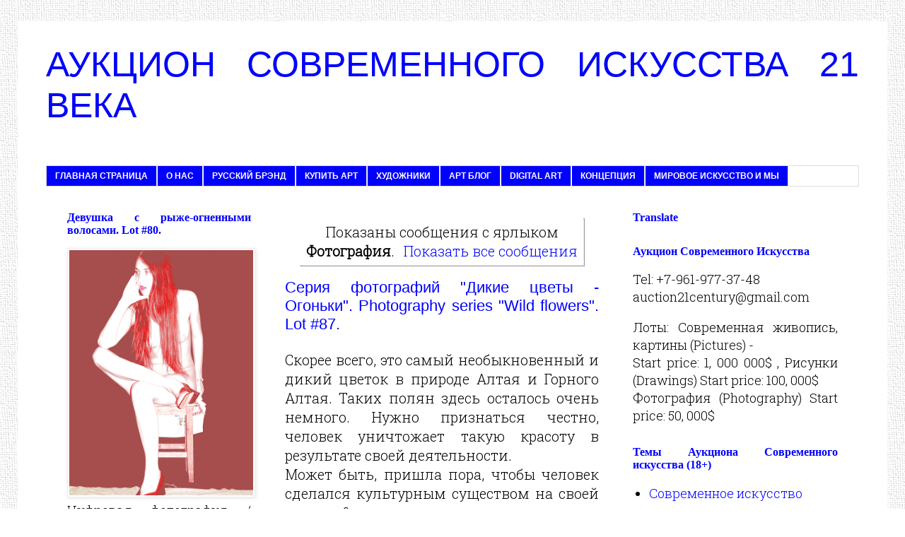

--- FILE ---
content_type: text/html; charset=UTF-8
request_url: https://www.auction21.ru/search/label/%D0%A4%D0%BE%D1%82%D0%BE%D0%B3%D1%80%D0%B0%D1%84%D0%B8%D1%8F
body_size: 33047
content:
<!DOCTYPE html>
<html class='v2' dir='ltr' xmlns='http://www.w3.org/1999/xhtml' xmlns:b='http://www.google.com/2005/gml/b' xmlns:data='http://www.google.com/2005/gml/data' xmlns:expr='http://www.google.com/2005/gml/expr'>
<head>
<link href='https://www.blogger.com/static/v1/widgets/335934321-css_bundle_v2.css' rel='stylesheet' type='text/css'/>
<meta content='АУКЦИОН СОВРЕМЕННОГО ИСКУССТВА 21 ВЕКА - AUCTION OF MODERN ART 21 CENTURY' name='title'/>
<meta content='Аукцион Современного Искусства 21 века это Арт проект трех современных художников, авторов идеи РУССКИЙ БРЭНД В СОВРЕМЕННОМ ИСКУССТВЕ. Здесь представлены такие жанры современного искусства как живопись (рисунки акварель, акрил, карандашные рисунки - картины - холст масло, акрил, гель итд) современная фотография, цифровое искусство. Коллекции современных картин, серии фотографий и рисунков.' itemprop='description' name='description'/>
<meta content='аукцион современного искусства, живопись, картины, фотографии, современные художники, авторы русского брэнда, коллекции, auction of modern art, paintings, photography, modern artists, authors of russian brand collections' itemprop='keywords' name='keywords'/>
<meta content='www.auction21.ru' name='copyright'/>
<meta content='2X7ct3XxvCT3J-AStNCllt3Dq6zEcFyH6IS-pWevaU8' name='google-site-verification'/>
<meta content='https://www.facebook.com/auctionofmodernart/' property='article:publisher'/>
<meta content='@artauction21' name='twitter:site'/>
<link href='https://fonts.googleapis.com/css?family=Roboto+Slab:300&subset=cyrillic' rel='stylesheet'/>
<meta content='width=1100' name='viewport'/>
<meta content='text/html; charset=UTF-8' http-equiv='Content-Type'/>
<meta content='blogger' name='generator'/>
<link href='https://www.auction21.ru/favicon.ico' rel='icon' type='image/x-icon'/>
<link href='https://www.auction21.ru/search/label/%D0%A4%D0%BE%D1%82%D0%BE%D0%B3%D1%80%D0%B0%D1%84%D0%B8%D1%8F' rel='canonical'/>
<link rel="alternate" type="application/atom+xml" title="АУКЦИОН СОВРЕМЕННОГО ИСКУССТВА 21 ВЕКА - Atom" href="https://www.auction21.ru/feeds/posts/default" />
<link rel="alternate" type="application/rss+xml" title="АУКЦИОН СОВРЕМЕННОГО ИСКУССТВА 21 ВЕКА - RSS" href="https://www.auction21.ru/feeds/posts/default?alt=rss" />
<link rel="service.post" type="application/atom+xml" title="АУКЦИОН СОВРЕМЕННОГО ИСКУССТВА 21 ВЕКА - Atom" href="https://www.blogger.com/feeds/4727422550193025708/posts/default" />
<link rel="me" href="https://www.blogger.com/profile/06486096476408546846" />
<!--Can't find substitution for tag [blog.ieCssRetrofitLinks]-->
<meta content='https://www.auction21.ru/search/label/%D0%A4%D0%BE%D1%82%D0%BE%D0%B3%D1%80%D0%B0%D1%84%D0%B8%D1%8F' property='og:url'/>
<meta content='АУКЦИОН СОВРЕМЕННОГО ИСКУССТВА 21 ВЕКА' property='og:title'/>
<meta content='' property='og:description'/>
<title>АУКЦИОН СОВРЕМЕННОГО ИСКУССТВА 21 ВЕКА: Фотография</title>
<style id='page-skin-1' type='text/css'><!--
/*
-----------------------------------------------
Blogger Template Style
Name:     Simple
Designer: Blogger
URL:      www.blogger.com
----------------------------------------------- */
/* Content
----------------------------------------------- */
body {
font: normal normal 16px Georgia, Utopia, 'Palatino Linotype', Palatino, serif;
color: #444444;
background: #ffffff url(//1.bp.blogspot.com/-Qi-7gSHAlzk/WKb7fwmJr3I/AAAAAAAAAf4/PS7Qkubc85kH06AORW4SVzae5G87pv78gCK4B/s1600/auction-background.jpg) repeat scroll top left;
padding: 0 0 0 0;
}
html body .region-inner {
min-width: 0;
max-width: 100%;
width: auto;
}
h2 {
font-size: 22px;
}
a:link {
text-decoration:none;
color: #0000ff;
}
a:visited {
text-decoration:none;
color: #0000ff;
}
a:hover {
text-decoration:underline;
color: #0000ff;
}
.body-fauxcolumn-outer .fauxcolumn-inner {
background: transparent none repeat scroll top left;
_background-image: none;
}
.body-fauxcolumn-outer .cap-top {
position: absolute;
z-index: 1;
height: 400px;
width: 100%;
}
.body-fauxcolumn-outer .cap-top .cap-left {
width: 100%;
background: transparent none repeat-x scroll top left;
_background-image: none;
}
.content-outer {
-moz-box-shadow: 0 0 0 rgba(0, 0, 0, .15);
-webkit-box-shadow: 0 0 0 rgba(0, 0, 0, .15);
-goog-ms-box-shadow: 0 0 0 #333333;
box-shadow: 0 0 0 rgba(0, 0, 0, .15);
margin-bottom: 1px;
}
.content-inner {
padding: 10px 40px;
}
.content-inner {
background-color: #ffffff;
}
/* Header
----------------------------------------------- */
.header-outer {
background: transparent none repeat-x scroll 0 -400px;
_background-image: none;
}
.Header h1 {
font: normal normal 50px Impact, sans-serif;
color: #0000ff;
text-shadow: 0 0 0 rgba(0, 0, 0, .2);
}
.Header h1 a {
color: #0000ff;
}
.Header .description {
font-size: 18px;
color: #0000ff;
}
.header-inner .Header .titlewrapper {
padding: 22px 0;
}
.header-inner .Header .descriptionwrapper {
padding: 0 0;
}
/* Tabs
----------------------------------------------- */
.tabs-inner .section:first-child {
border-top: 0 solid #dddddd;
}
.tabs-inner .section:first-child ul {
margin-top: -1px;
border-top: 1px solid #dddddd;
border-left: 1px solid #dddddd;
border-right: 1px solid #dddddd;
}
.tabs-inner .widget ul {
background: transparent none repeat-x scroll 0 -800px;
_background-image: none;
border-bottom: 1px solid #dddddd;
margin-top: 0;
margin-left: -30px;
margin-right: -30px;
}
.tabs-inner .widget li a {
display: inline-block;
padding: .6em 1em;
font: normal normal 12px 'Trebuchet MS', Trebuchet, Verdana, sans-serif;
color: #000000;
border-left: 1px solid #ffffff;
border-right: 1px solid #dddddd;
}
.tabs-inner .widget li:first-child a {
border-left: none;
}
.tabs-inner .widget li.selected a, .tabs-inner .widget li a:hover {
color: #000000;
background-color: #eeeeee;
text-decoration: none;
}
/* Columns
----------------------------------------------- */
.main-outer {
border-top: 0 solid transparent;
}
.fauxcolumn-left-outer .fauxcolumn-inner {
border-right: 1px solid transparent;
}
.fauxcolumn-right-outer .fauxcolumn-inner {
border-left: 1px solid transparent;
}
/* Headings
----------------------------------------------- */
div.widget > h2,
div.widget h2.title {
margin: 0 0 1em 0;
font: normal bold 16px 'Times New Roman', Times, FreeSerif, serif;
color: #0000ff;
}
/* Widgets
----------------------------------------------- */
.widget .zippy {
color: #cccccc;
text-shadow: 2px 2px 1px rgba(0, 0, 0, .1);
}
.widget .popular-posts ul {
list-style: none;
}
/* Posts
----------------------------------------------- */
h2.date-header {
font: normal bold 11px Arial, Tahoma, Helvetica, FreeSans, sans-serif;
}
.date-header span {
background-color: #bbbbbb;
color: #ffffff;
padding: 0.4em;
letter-spacing: 3px;
margin: inherit;
}
.main-inner {
padding-top: 35px;
padding-bottom: 65px;
}
.main-inner .column-center-inner {
padding: 0 0;
}
.main-inner .column-center-inner .section {
margin: 0 1em;
}
.post {
margin: 0 0 45px 0;
}
h3.post-title, .comments h4 {
font: normal normal 22px Impact, sans-serif;
margin: .75em 0 0;
}
.post-body {
font-size: 110%;
line-height: 1.4;
position: relative;
}
.post-body img, .post-body .tr-caption-container, .Profile img, .Image img,
.BlogList .item-thumbnail img {
padding: 2px;
background: #ffffff;
border: 1px solid #eeeeee;
-moz-box-shadow: 1px 1px 5px rgba(0, 0, 0, .1);
-webkit-box-shadow: 1px 1px 5px rgba(0, 0, 0, .1);
box-shadow: 1px 1px 5px rgba(0, 0, 0, .1);
}
.post-body img, .post-body .tr-caption-container {
padding: 5px;
}
.post-body .tr-caption-container {
color: #444444;
}
.post-body .tr-caption-container img {
padding: 0;
background: transparent;
border: none;
-moz-box-shadow: 0 0 0 rgba(0, 0, 0, .1);
-webkit-box-shadow: 0 0 0 rgba(0, 0, 0, .1);
box-shadow: 0 0 0 rgba(0, 0, 0, .1);
}
.post-header {
margin: 0 0 1.5em;
line-height: 1.6;
font-size: 90%;
}
.post-footer {
margin: 20px -2px 0;
padding: 5px 10px;
color: #cccccc;
background-color: #ffffff;
border-bottom: 1px solid #ffffff;
line-height: 1.6;
font-size: 90%;
}
#comments .comment-author {
padding-top: 1.5em;
border-top: 1px solid transparent;
background-position: 0 1.5em;
}
#comments .comment-author:first-child {
padding-top: 0;
border-top: none;
}
.avatar-image-container {
margin: .2em 0 0;
}
#comments .avatar-image-container img {
border: 1px solid #eeeeee;
}
/* Comments
----------------------------------------------- */
.comments .comments-content .icon.blog-author {
background-repeat: no-repeat;
background-image: url([data-uri]);
}
.comments .comments-content .loadmore a {
border-top: 1px solid #cccccc;
border-bottom: 1px solid #cccccc;
}
.comments .comment-thread.inline-thread {
background-color: #ffffff;
}
.comments .continue {
border-top: 2px solid #cccccc;
}
/* Accents
---------------------------------------------- */
.section-columns td.columns-cell {
border-left: 1px solid transparent;
}
.blog-pager {
background: transparent url(https://resources.blogblog.com/blogblog/data/1kt/simple/paging_dot.png) repeat-x scroll top center;
}
.blog-pager-older-link, .home-link,
.blog-pager-newer-link {
background-color: #ffffff;
padding: 5px;
}
.footer-outer {
border-top: 1px dashed #bbbbbb;
}
/* Mobile
----------------------------------------------- */
body.mobile  {
background-size: auto;
}
.mobile .body-fauxcolumn-outer {
background: transparent none repeat scroll top left;
}
.mobile .body-fauxcolumn-outer .cap-top {
background-size: 100% auto;
}
.mobile .content-outer {
-webkit-box-shadow: 0 0 3px rgba(0, 0, 0, .15);
box-shadow: 0 0 3px rgba(0, 0, 0, .15);
}
.mobile .tabs-inner .widget ul {
margin-left: 0;
margin-right: 0;
}
.mobile .post {
margin: 0;
}
.mobile .main-inner .column-center-inner .section {
margin: 0;
}
.mobile .date-header span {
padding: 0.1em 10px;
margin: 0 -10px;
}
.mobile h3.post-title {
margin: 0;
}
.mobile .blog-pager {
background: transparent none no-repeat scroll top center;
}
.mobile .footer-outer {
border-top: none;
}
.mobile .main-inner, .mobile .footer-inner {
background-color: #ffffff;
}
.mobile-index-contents {
color: #444444;
}
.mobile-link-button {
background-color: #0000ff;
}
.mobile-link-button a:link, .mobile-link-button a:visited {
color: #ffffff;
}
.mobile .tabs-inner .section:first-child {
border-top: none;
}
.mobile .tabs-inner .PageList .widget-content {
background-color: #eeeeee;
color: #000000;
border-top: 1px solid #dddddd;
border-bottom: 1px solid #dddddd;
}
.mobile .tabs-inner .PageList .widget-content .pagelist-arrow {
border-left: 1px solid #dddddd;
}
/*-----------------------------------------------
Blog: AUCTION OF MODERN ART 21 CENTURY
Author: Auction21
URL:  www.auction21.ru
АУКЦИОН СОВРЕМЕННОГО ИСКУССТВА 21 ВЕКА ЖИВОПИСЬ, КАРТИНЫ, ФОТОГРАФИИ
----------------------------------------------- */
body {
font-family: 'Roboto Slab', serif, Arial;
font-style: normal;
font-weight: 300;
font-size : 18px;
color: rgb(0, 0, 0);
text-align: justify;
}
.blog-feeds {
display: none;
}
#crosscol li a{
color: #ffffff;
text-align: center;
text-transform: uppercase;
font-weight: bold;
background-color: #0000ff;
cursor: pointer;
text-decoration: none;
touch-action: manipulation;
}
#crosscol li a:hover{
color: #ffffff;
text-align: center;
text-transform: uppercase;
font-weight: bold;
background-color: #ff0000;
cursor: pointer;
text-decoration: none;
touch-action: manipulation;
}
.jump-link {
color: #ffffff;
border: 1px solid #ffffff;
background-color: #0000ff;
padding: 1px 3px;
margin: 1;
font-size: 15px;
text-transform: uppercase;
font-weight: normal;
line-height: 1.42857143;
text-align: center;
vertical-align: middle;
cursor: pointer;
touch-action: manipulation;
text-decoration: none;
}
.jump-link a {
display: inline-block;
font-weight: normal;
font-size: 16px;
color: #ffffff;
background-color: #0000ff;
text-align: center;
padding: 1px;
text-decoration: none;
cursor: pointer;
}
#Attribution1 {
color: #cccccc;
font-size: 10px;
}
.post-labels a {
color: #444444;
}
.status-msg-body {
font-weight: normal;
background-color: #ffffff;
}
.status-msg-border {
font-weight: normal;
background-color: #ffffff;
}
--></style>
<style id='template-skin-1' type='text/css'><!--
body {
min-width: 1230px;
}
.content-outer, .content-fauxcolumn-outer, .region-inner {
min-width: 1230px;
max-width: 1230px;
_width: 1230px;
}
.main-inner .columns {
padding-left: 320px;
padding-right: 350px;
}
.main-inner .fauxcolumn-center-outer {
left: 320px;
right: 350px;
/* IE6 does not respect left and right together */
_width: expression(this.parentNode.offsetWidth -
parseInt("320px") -
parseInt("350px") + 'px');
}
.main-inner .fauxcolumn-left-outer {
width: 320px;
}
.main-inner .fauxcolumn-right-outer {
width: 350px;
}
.main-inner .column-left-outer {
width: 320px;
right: 100%;
margin-left: -320px;
}
.main-inner .column-right-outer {
width: 350px;
margin-right: -350px;
}
#layout {
min-width: 0;
}
#layout .content-outer {
min-width: 0;
width: 800px;
}
#layout .region-inner {
min-width: 0;
width: auto;
}
body#layout div.add_widget {
padding: 8px;
}
body#layout div.add_widget a {
margin-left: 32px;
}
--></style>
<link href='https://www.blogger.com/dyn-css/authorization.css?targetBlogID=4727422550193025708&amp;zx=948d220b-f6dd-4dd3-93d2-9169e9ee808e' media='none' onload='if(media!=&#39;all&#39;)media=&#39;all&#39;' rel='stylesheet'/><noscript><link href='https://www.blogger.com/dyn-css/authorization.css?targetBlogID=4727422550193025708&amp;zx=948d220b-f6dd-4dd3-93d2-9169e9ee808e' rel='stylesheet'/></noscript>
<meta name='google-adsense-platform-account' content='ca-host-pub-1556223355139109'/>
<meta name='google-adsense-platform-domain' content='blogspot.com'/>

</head>
<body class='loading variant-simplysimple'>
<div class='navbar no-items section' id='navbar' name='Панель навигации'>
</div>
<div itemscope='itemscope' itemtype='http://schema.org/Blog' style='display: none;'>
<meta content='АУКЦИОН СОВРЕМЕННОГО ИСКУССТВА 21 ВЕКА' itemprop='name'/>
</div>
<div class='body-fauxcolumns'>
<div class='fauxcolumn-outer body-fauxcolumn-outer'>
<div class='cap-top'>
<div class='cap-left'></div>
<div class='cap-right'></div>
</div>
<div class='fauxborder-left'>
<div class='fauxborder-right'></div>
<div class='fauxcolumn-inner'>
</div>
</div>
<div class='cap-bottom'>
<div class='cap-left'></div>
<div class='cap-right'></div>
</div>
</div>
</div>
<div class='content'>
<div class='content-fauxcolumns'>
<div class='fauxcolumn-outer content-fauxcolumn-outer'>
<div class='cap-top'>
<div class='cap-left'></div>
<div class='cap-right'></div>
</div>
<div class='fauxborder-left'>
<div class='fauxborder-right'></div>
<div class='fauxcolumn-inner'>
</div>
</div>
<div class='cap-bottom'>
<div class='cap-left'></div>
<div class='cap-right'></div>
</div>
</div>
</div>
<div class='content-outer'>
<div class='content-cap-top cap-top'>
<div class='cap-left'></div>
<div class='cap-right'></div>
</div>
<div class='fauxborder-left content-fauxborder-left'>
<div class='fauxborder-right content-fauxborder-right'></div>
<div class='content-inner'>
<header>
<div class='header-outer'>
<div class='header-cap-top cap-top'>
<div class='cap-left'></div>
<div class='cap-right'></div>
</div>
<div class='fauxborder-left header-fauxborder-left'>
<div class='fauxborder-right header-fauxborder-right'></div>
<div class='region-inner header-inner'>
<div class='header section' id='header' name='Заголовок'><div class='widget Header' data-version='1' id='Header1'>
<div id='header-inner'>
<div class='titlewrapper'>
<h1 class='title'>
<a href='https://www.auction21.ru/'>
АУКЦИОН СОВРЕМЕННОГО ИСКУССТВА 21 ВЕКА
</a>
</h1>
</div>
<div class='descriptionwrapper'>
<p class='description'><span>
</span></p>
</div>
</div>
</div></div>
</div>
</div>
<div class='header-cap-bottom cap-bottom'>
<div class='cap-left'></div>
<div class='cap-right'></div>
</div>
</div>
</header>
<div class='tabs-outer'>
<div class='tabs-cap-top cap-top'>
<div class='cap-left'></div>
<div class='cap-right'></div>
</div>
<div class='fauxborder-left tabs-fauxborder-left'>
<div class='fauxborder-right tabs-fauxborder-right'></div>
<div class='region-inner tabs-inner'>
<div class='tabs section' id='crosscol' name='Поперечный столбец'><div class='widget PageList' data-version='1' id='PageList2'>
<h2>Страницы</h2>
<div class='widget-content'>
<ul>
<li>
<a href='https://www.auction21.ru/'>Главная страница</a>
</li>
<li>
<a href='https://www.auction21.ru/p/about.html'>О Нас</a>
</li>
<li>
<a href='https://www.auction21.ru/p/russian-brand-in-modern-art.html'>Русский Брэнд</a>
</li>
<li>
<a href='https://www.auction21.ru/p/buy-modern-art.html'>Купить Арт</a>
</li>
<li>
<a href='https://www.auction21.ru/p/artists.html'>Художники</a>
</li>
<li>
<a href='https://www.auction21.ru/p/art-blog.html'>АРТ БЛОГ</a>
</li>
<li>
<a href='https://www.auction21.ru/p/digital-art.html'>DIGITAL ART</a>
</li>
<li>
<a href='https://www.auction21.ru/p/conception.html'>КОНЦЕПЦИЯ</a>
</li>
<li>
<a href='https://www.auction21.ru/p/worldart.html'>МИРОВОЕ ИСКУССТВО И МЫ</a>
</li>
</ul>
<div class='clear'></div>
</div>
</div></div>
<div class='tabs no-items section' id='crosscol-overflow' name='Cross-Column 2'></div>
</div>
</div>
<div class='tabs-cap-bottom cap-bottom'>
<div class='cap-left'></div>
<div class='cap-right'></div>
</div>
</div>
<div class='main-outer'>
<div class='main-cap-top cap-top'>
<div class='cap-left'></div>
<div class='cap-right'></div>
</div>
<div class='fauxborder-left main-fauxborder-left'>
<div class='fauxborder-right main-fauxborder-right'></div>
<div class='region-inner main-inner'>
<div class='columns fauxcolumns'>
<div class='fauxcolumn-outer fauxcolumn-center-outer'>
<div class='cap-top'>
<div class='cap-left'></div>
<div class='cap-right'></div>
</div>
<div class='fauxborder-left'>
<div class='fauxborder-right'></div>
<div class='fauxcolumn-inner'>
</div>
</div>
<div class='cap-bottom'>
<div class='cap-left'></div>
<div class='cap-right'></div>
</div>
</div>
<div class='fauxcolumn-outer fauxcolumn-left-outer'>
<div class='cap-top'>
<div class='cap-left'></div>
<div class='cap-right'></div>
</div>
<div class='fauxborder-left'>
<div class='fauxborder-right'></div>
<div class='fauxcolumn-inner'>
</div>
</div>
<div class='cap-bottom'>
<div class='cap-left'></div>
<div class='cap-right'></div>
</div>
</div>
<div class='fauxcolumn-outer fauxcolumn-right-outer'>
<div class='cap-top'>
<div class='cap-left'></div>
<div class='cap-right'></div>
</div>
<div class='fauxborder-left'>
<div class='fauxborder-right'></div>
<div class='fauxcolumn-inner'>
</div>
</div>
<div class='cap-bottom'>
<div class='cap-left'></div>
<div class='cap-right'></div>
</div>
</div>
<!-- corrects IE6 width calculation -->
<div class='columns-inner'>
<div class='column-center-outer'>
<div class='column-center-inner'>
<div class='main section' id='main' name='Основной'><div class='widget Blog' data-version='1' id='Blog1'>
<div class='blog-posts hfeed'>
<div class='status-msg-wrap'>
<div class='status-msg-body'>
Показаны сообщения с ярлыком <b>Фотография</b>. <a href="https://www.auction21.ru/">Показать все сообщения</a>
</div>
<div class='status-msg-border'>
<div class='status-msg-bg'>
<div class='status-msg-hidden'>Показаны сообщения с ярлыком <b>Фотография</b>. <a href="https://www.auction21.ru/">Показать все сообщения</a></div>
</div>
</div>
</div>
<div style='clear: both;'></div>

          <div class="date-outer">
        

          <div class="date-posts">
        
<div class='post-outer'>
<div class='post hentry uncustomized-post-template' itemprop='blogPost' itemscope='itemscope' itemtype='http://schema.org/BlogPosting'>
<meta content='https://blogger.googleusercontent.com/img/b/R29vZ2xl/AVvXsEh0GdMpuz5sOVvHhN_xSido3vMhflL8G-xLdxsMGrHjDXtizfjoBOP-qbsFoqTiX1xLppaj9aos9IowP3ku23jghWDArLN7u5dOLNLDTvFL1Tb3FDXCqxvMsdKadCeTKvF2hNYttzm6Uho/s400/photography-of-wild-flowers.jpg' itemprop='image_url'/>
<meta content='4727422550193025708' itemprop='blogId'/>
<meta content='1192365509044726695' itemprop='postId'/>
<a name='1192365509044726695'></a>
<h3 class='post-title entry-title' itemprop='name'>
<a href='https://www.auction21.ru/2018/08/wild-flowers-photography-series.html'>Серия фотографий "Дикие цветы - Огоньки". Photography series "Wild flowers". Lot #87.</a>
</h3>
<div class='post-header'>
<div class='post-header-line-1'></div>
</div>
<div class='post-body entry-content' id='post-body-1192365509044726695' itemprop='description articleBody'>
<div dir="ltr" style="text-align: left;" trbidi="on">
<div style="text-align: justify;">
Скорее всего, это самый необыкновенный и дикий цветок в природе Алтая и Горного Алтая. Таких полян здесь осталось очень немного. Нужно признаться честно, человек уничтожает такую красоту в результате своей деятельности.</div>
<div style="text-align: justify;">
Может быть, пришла пора, чтобы человек сделался культурным существом на своей планете?</div>
<div style="text-align: justify;">
<br></div>
<div class="separator" style="clear: both; text-align: center;">
<a href="https://blogger.googleusercontent.com/img/b/R29vZ2xl/AVvXsEh0GdMpuz5sOVvHhN_xSido3vMhflL8G-xLdxsMGrHjDXtizfjoBOP-qbsFoqTiX1xLppaj9aos9IowP3ku23jghWDArLN7u5dOLNLDTvFL1Tb3FDXCqxvMsdKadCeTKvF2hNYttzm6Uho/s1600/photography-of-wild-flowers.jpg" imageanchor="1" style="margin-left: 1em; margin-right: 1em;"><img border="0" data-original-height="600" data-original-width="900" height="266" src="https://blogger.googleusercontent.com/img/b/R29vZ2xl/AVvXsEh0GdMpuz5sOVvHhN_xSido3vMhflL8G-xLdxsMGrHjDXtizfjoBOP-qbsFoqTiX1xLppaj9aos9IowP3ku23jghWDArLN7u5dOLNLDTvFL1Tb3FDXCqxvMsdKadCeTKvF2hNYttzm6Uho/s400/photography-of-wild-flowers.jpg" width="400"></a></div>
<div class="separator" style="clear: both; text-align: center;">
</div>
<div class="separator" style="clear: both; text-align: center;">
</div>
<div class="separator" style="clear: both; text-align: center;">
<br></div>
<div style="text-align: justify;">
</div>
</div>
<div style='clear: both;'></div>
</div>
<div class='jump-link'>
<a href='https://www.auction21.ru/2018/08/wild-flowers-photography-series.html#more' title='Серия фотографий "Дикие цветы - Огоньки". Photography series "Wild flowers". Lot #87.'>ПОДРОБНЕЕ О ЛОТЕ &#187;</a>
</div>
<div class='post-footer'>
<div class='post-footer-line post-footer-line-1'>
<span class='post-author vcard'>
Автор:
<span class='fn' itemprop='author' itemscope='itemscope' itemtype='http://schema.org/Person'>
<meta content='https://www.blogger.com/profile/06486096476408546846' itemprop='url'/>
<a class='g-profile' href='https://www.blogger.com/profile/06486096476408546846' rel='author' title='author profile'>
<span itemprop='name'>Auction of Modern Art 21 century / Аукцион Современного Искусства 21 века</span>
</a>
</span>
</span>
<span class='post-timestamp'>
</span>
<span class='post-comment-link'>
</span>
<span class='post-icons'>
<span class='item-control blog-admin pid-1688689469'>
<a href='https://www.blogger.com/post-edit.g?blogID=4727422550193025708&postID=1192365509044726695&from=pencil' title='Изменить сообщение'>
<img alt='' class='icon-action' height='18' src='https://resources.blogblog.com/img/icon18_edit_allbkg.gif' width='18'/>
</a>
</span>
</span>
<div class='post-share-buttons goog-inline-block'>
<a class='goog-inline-block share-button sb-email' href='https://www.blogger.com/share-post.g?blogID=4727422550193025708&postID=1192365509044726695&target=email' target='_blank' title='Отправить по электронной почте'><span class='share-button-link-text'>Отправить по электронной почте</span></a><a class='goog-inline-block share-button sb-blog' href='https://www.blogger.com/share-post.g?blogID=4727422550193025708&postID=1192365509044726695&target=blog' onclick='window.open(this.href, "_blank", "height=270,width=475"); return false;' target='_blank' title='Написать об этом в блоге'><span class='share-button-link-text'>Написать об этом в блоге</span></a><a class='goog-inline-block share-button sb-twitter' href='https://www.blogger.com/share-post.g?blogID=4727422550193025708&postID=1192365509044726695&target=twitter' target='_blank' title='Поделиться в X'><span class='share-button-link-text'>Поделиться в X</span></a><a class='goog-inline-block share-button sb-facebook' href='https://www.blogger.com/share-post.g?blogID=4727422550193025708&postID=1192365509044726695&target=facebook' onclick='window.open(this.href, "_blank", "height=430,width=640"); return false;' target='_blank' title='Опубликовать в Facebook'><span class='share-button-link-text'>Опубликовать в Facebook</span></a><a class='goog-inline-block share-button sb-pinterest' href='https://www.blogger.com/share-post.g?blogID=4727422550193025708&postID=1192365509044726695&target=pinterest' target='_blank' title='Поделиться в Pinterest'><span class='share-button-link-text'>Поделиться в Pinterest</span></a>
</div>
</div>
<div class='post-footer-line post-footer-line-2'>
<span class='post-labels'>
Ярлыки:
<a href='https://www.auction21.ru/search/label/%D0%90%D1%83%D0%BA%D1%86%D0%B8%D0%BE%D0%BD%D1%8B%20%D1%81%D0%BE%D0%B2%D1%80%D0%B5%D0%BC%D0%B5%D0%BD%D0%BD%D0%BE%D0%B3%D0%BE%20%D0%B8%D1%81%D0%BA%D1%83%D1%81%D1%81%D1%82%D0%B2%D0%B0' rel='tag'>Аукционы современного искусства</a>,
<a href='https://www.auction21.ru/search/label/%D0%9A%D1%83%D0%BF%D0%B8%D1%82%D1%8C%20%D1%81%D0%BE%D0%B2%D1%80%D0%B5%D0%BC%D0%B5%D0%BD%D0%BD%D0%BE%D0%B5%20%D0%B8%D1%81%D0%BA%D1%83%D1%81%D1%81%D1%82%D0%B2%D0%BE' rel='tag'>Купить современное искусство</a>,
<a href='https://www.auction21.ru/search/label/%D0%A4%D0%BE%D1%82%D0%BE%D0%B3%D1%80%D0%B0%D1%84%D0%B8%D1%8F' rel='tag'>Фотография</a>
</span>
</div>
<div class='post-footer-line post-footer-line-3'>
<span class='post-location'>
</span>
</div>
</div>
</div>
</div>

          </div></div>
        

          <div class="date-outer">
        

          <div class="date-posts">
        
<div class='post-outer'>
<div class='post hentry uncustomized-post-template' itemprop='blogPost' itemscope='itemscope' itemtype='http://schema.org/BlogPosting'>
<meta content='https://blogger.googleusercontent.com/img/b/R29vZ2xl/AVvXsEjSuUnINdzqxSRACZBIB4DFhQn4AwR4HYeQfEmlraZ_E0tKycbwUQLWwy_qEhTLFfj8vJUOB4b3XlLeTpztG5RLFF7_slcfjPJOOlYcSZq5T2TozsQQQ9ONyCNMRrLXKSU9SeVBlqEWb90/s400/artauctionnude.jpg' itemprop='image_url'/>
<meta content='4727422550193025708' itemprop='blogId'/>
<meta content='9128217768956005465' itemprop='postId'/>
<a name='9128217768956005465'></a>
<h3 class='post-title entry-title' itemprop='name'>
<a href='https://www.auction21.ru/2018/06/perfection-collection-of-art-nude.html'>Совершенство - Коллекция арт ню. Perfection - Collection of art nude photography. Lot #85.</a>
</h3>
<div class='post-header'>
<div class='post-header-line-1'></div>
</div>
<div class='post-body entry-content' id='post-body-9128217768956005465' itemprop='description articleBody'>
<div dir="ltr" style="text-align: left;" trbidi="on">
<div style="text-align: justify;">
В нашей быстротекущей жизни мы редко задумываемся о совершенстве. Мы просто пытаемся делать всевозможные нужные нам дела, пытаемся преуспевать.... (18+).</div>
<div style="text-align: justify;">
<br></div>
<div class="separator" style="clear: both; text-align: center;">
<a href="https://blogger.googleusercontent.com/img/b/R29vZ2xl/AVvXsEjSuUnINdzqxSRACZBIB4DFhQn4AwR4HYeQfEmlraZ_E0tKycbwUQLWwy_qEhTLFfj8vJUOB4b3XlLeTpztG5RLFF7_slcfjPJOOlYcSZq5T2TozsQQQ9ONyCNMRrLXKSU9SeVBlqEWb90/s1600/artauctionnude.jpg" imageanchor="1" style="margin-left: 1em; margin-right: 1em;"><img alt="Арт НЮ современная фотография. Коллекция художественных фотографий, знаменитые фотографы. Modern art nude photography by famous photographers." border="0" data-original-height="675" data-original-width="900" height="300" src="https://blogger.googleusercontent.com/img/b/R29vZ2xl/AVvXsEjSuUnINdzqxSRACZBIB4DFhQn4AwR4HYeQfEmlraZ_E0tKycbwUQLWwy_qEhTLFfj8vJUOB4b3XlLeTpztG5RLFF7_slcfjPJOOlYcSZq5T2TozsQQQ9ONyCNMRrLXKSU9SeVBlqEWb90/s400/artauctionnude.jpg" title="Modern photographic series - art nude, art photography collections by modern photographers." width="400"></a></div>
<div class="separator" style="clear: both; text-align: center;">
<br></div>
</div>
<div style='clear: both;'></div>
</div>
<div class='jump-link'>
<a href='https://www.auction21.ru/2018/06/perfection-collection-of-art-nude.html#more' title='Совершенство - Коллекция арт ню. Perfection - Collection of art nude photography. Lot #85.'>ПОДРОБНЕЕ О ЛОТЕ &#187;</a>
</div>
<div class='post-footer'>
<div class='post-footer-line post-footer-line-1'>
<span class='post-author vcard'>
Автор:
<span class='fn' itemprop='author' itemscope='itemscope' itemtype='http://schema.org/Person'>
<meta content='https://www.blogger.com/profile/06486096476408546846' itemprop='url'/>
<a class='g-profile' href='https://www.blogger.com/profile/06486096476408546846' rel='author' title='author profile'>
<span itemprop='name'>Auction of Modern Art 21 century / Аукцион Современного Искусства 21 века</span>
</a>
</span>
</span>
<span class='post-timestamp'>
</span>
<span class='post-comment-link'>
</span>
<span class='post-icons'>
<span class='item-control blog-admin pid-1688689469'>
<a href='https://www.blogger.com/post-edit.g?blogID=4727422550193025708&postID=9128217768956005465&from=pencil' title='Изменить сообщение'>
<img alt='' class='icon-action' height='18' src='https://resources.blogblog.com/img/icon18_edit_allbkg.gif' width='18'/>
</a>
</span>
</span>
<div class='post-share-buttons goog-inline-block'>
<a class='goog-inline-block share-button sb-email' href='https://www.blogger.com/share-post.g?blogID=4727422550193025708&postID=9128217768956005465&target=email' target='_blank' title='Отправить по электронной почте'><span class='share-button-link-text'>Отправить по электронной почте</span></a><a class='goog-inline-block share-button sb-blog' href='https://www.blogger.com/share-post.g?blogID=4727422550193025708&postID=9128217768956005465&target=blog' onclick='window.open(this.href, "_blank", "height=270,width=475"); return false;' target='_blank' title='Написать об этом в блоге'><span class='share-button-link-text'>Написать об этом в блоге</span></a><a class='goog-inline-block share-button sb-twitter' href='https://www.blogger.com/share-post.g?blogID=4727422550193025708&postID=9128217768956005465&target=twitter' target='_blank' title='Поделиться в X'><span class='share-button-link-text'>Поделиться в X</span></a><a class='goog-inline-block share-button sb-facebook' href='https://www.blogger.com/share-post.g?blogID=4727422550193025708&postID=9128217768956005465&target=facebook' onclick='window.open(this.href, "_blank", "height=430,width=640"); return false;' target='_blank' title='Опубликовать в Facebook'><span class='share-button-link-text'>Опубликовать в Facebook</span></a><a class='goog-inline-block share-button sb-pinterest' href='https://www.blogger.com/share-post.g?blogID=4727422550193025708&postID=9128217768956005465&target=pinterest' target='_blank' title='Поделиться в Pinterest'><span class='share-button-link-text'>Поделиться в Pinterest</span></a>
</div>
</div>
<div class='post-footer-line post-footer-line-2'>
<span class='post-labels'>
Ярлыки:
<a href='https://www.auction21.ru/search/label/%D0%A4%D0%BE%D1%82%D0%BE%20%D0%9D%D0%AE' rel='tag'>Фото НЮ</a>,
<a href='https://www.auction21.ru/search/label/%D0%A4%D0%BE%D1%82%D0%BE%D0%B3%D1%80%D0%B0%D1%84%D0%B8%D1%8F' rel='tag'>Фотография</a>,
<a href='https://www.auction21.ru/search/label/Photography' rel='tag'>Photography</a>
</span>
</div>
<div class='post-footer-line post-footer-line-3'>
<span class='post-location'>
</span>
</div>
</div>
</div>
</div>

          </div></div>
        

          <div class="date-outer">
        

          <div class="date-posts">
        
<div class='post-outer'>
<div class='post hentry uncustomized-post-template' itemprop='blogPost' itemscope='itemscope' itemtype='http://schema.org/BlogPosting'>
<meta content='https://blogger.googleusercontent.com/img/b/R29vZ2xl/AVvXsEg6jbP85lhcAdOWGEc-8OOdTZcjOPqK3bd-ISPW6OgGqISxU2WSmKCHrEa0QkVEWy3ICTT2Mo9zPWG-wpVBlrG5nWQpBJIVBI9_FnKfl30VjW3lakZPfd_RJyzHAZzNFC2ywzRWbDeseTQ/s400/landishi.jpg' itemprop='image_url'/>
<meta content='4727422550193025708' itemprop='blogId'/>
<meta content='8463108624530076989' itemprop='postId'/>
<a name='8463108624530076989'></a>
<h3 class='post-title entry-title' itemprop='name'>
<a href='https://www.auction21.ru/2018/06/may-lily-as-perfection.html'>Ландыши как совершенство. Lot #83 - Collection of photographs.</a>
</h3>
<div class='post-header'>
<div class='post-header-line-1'></div>
</div>
<div class='post-body entry-content' id='post-body-8463108624530076989' itemprop='description articleBody'>
<div dir="ltr" style="text-align: left;" trbidi="on">
<div style="text-align: justify;">
Первая мысль, которая приходит, когда ты смотришь на островок ландышей, - это та, что ты видишь перед собой совершенство.</div>
<div style="text-align: justify;">
Совершенство линий, форм, цвета&#8230;. Первозданность красоты? Ими хочется украсить все что угодно&#8230;.&#160;</div>
<div style="text-align: justify;">
<br></div>
<div class="separator" style="clear: both; text-align: center;">
<a href="https://blogger.googleusercontent.com/img/b/R29vZ2xl/AVvXsEg6jbP85lhcAdOWGEc-8OOdTZcjOPqK3bd-ISPW6OgGqISxU2WSmKCHrEa0QkVEWy3ICTT2Mo9zPWG-wpVBlrG5nWQpBJIVBI9_FnKfl30VjW3lakZPfd_RJyzHAZzNFC2ywzRWbDeseTQ/s1600/landishi.jpg" imageanchor="1" style="margin-left: 1em; margin-right: 1em;"><img alt="Contemporary art photography in art auction - photographer Tsurikov Ilya" border="0" data-original-height="600" data-original-width="900" height="266" src="https://blogger.googleusercontent.com/img/b/R29vZ2xl/AVvXsEg6jbP85lhcAdOWGEc-8OOdTZcjOPqK3bd-ISPW6OgGqISxU2WSmKCHrEa0QkVEWy3ICTT2Mo9zPWG-wpVBlrG5nWQpBJIVBI9_FnKfl30VjW3lakZPfd_RJyzHAZzNFC2ywzRWbDeseTQ/s400/landishi.jpg" title="Современная художественная фотография арт аукциона - фотограф Цуриков Илья" width="400"></a></div>
<div class="separator" style="clear: both; text-align: center;">
<br></div>
<div style="text-align: justify;">
</div>
</div>
<div style='clear: both;'></div>
</div>
<div class='jump-link'>
<a href='https://www.auction21.ru/2018/06/may-lily-as-perfection.html#more' title='Ландыши как совершенство. Lot #83 - Collection of photographs.'>ПОДРОБНЕЕ О ЛОТЕ &#187;</a>
</div>
<div class='post-footer'>
<div class='post-footer-line post-footer-line-1'>
<span class='post-author vcard'>
Автор:
<span class='fn' itemprop='author' itemscope='itemscope' itemtype='http://schema.org/Person'>
<meta content='https://www.blogger.com/profile/06486096476408546846' itemprop='url'/>
<a class='g-profile' href='https://www.blogger.com/profile/06486096476408546846' rel='author' title='author profile'>
<span itemprop='name'>Auction of Modern Art 21 century / Аукцион Современного Искусства 21 века</span>
</a>
</span>
</span>
<span class='post-timestamp'>
</span>
<span class='post-comment-link'>
</span>
<span class='post-icons'>
<span class='item-control blog-admin pid-1688689469'>
<a href='https://www.blogger.com/post-edit.g?blogID=4727422550193025708&postID=8463108624530076989&from=pencil' title='Изменить сообщение'>
<img alt='' class='icon-action' height='18' src='https://resources.blogblog.com/img/icon18_edit_allbkg.gif' width='18'/>
</a>
</span>
</span>
<div class='post-share-buttons goog-inline-block'>
<a class='goog-inline-block share-button sb-email' href='https://www.blogger.com/share-post.g?blogID=4727422550193025708&postID=8463108624530076989&target=email' target='_blank' title='Отправить по электронной почте'><span class='share-button-link-text'>Отправить по электронной почте</span></a><a class='goog-inline-block share-button sb-blog' href='https://www.blogger.com/share-post.g?blogID=4727422550193025708&postID=8463108624530076989&target=blog' onclick='window.open(this.href, "_blank", "height=270,width=475"); return false;' target='_blank' title='Написать об этом в блоге'><span class='share-button-link-text'>Написать об этом в блоге</span></a><a class='goog-inline-block share-button sb-twitter' href='https://www.blogger.com/share-post.g?blogID=4727422550193025708&postID=8463108624530076989&target=twitter' target='_blank' title='Поделиться в X'><span class='share-button-link-text'>Поделиться в X</span></a><a class='goog-inline-block share-button sb-facebook' href='https://www.blogger.com/share-post.g?blogID=4727422550193025708&postID=8463108624530076989&target=facebook' onclick='window.open(this.href, "_blank", "height=430,width=640"); return false;' target='_blank' title='Опубликовать в Facebook'><span class='share-button-link-text'>Опубликовать в Facebook</span></a><a class='goog-inline-block share-button sb-pinterest' href='https://www.blogger.com/share-post.g?blogID=4727422550193025708&postID=8463108624530076989&target=pinterest' target='_blank' title='Поделиться в Pinterest'><span class='share-button-link-text'>Поделиться в Pinterest</span></a>
</div>
</div>
<div class='post-footer-line post-footer-line-2'>
<span class='post-labels'>
Ярлыки:
<a href='https://www.auction21.ru/search/label/%D0%A4%D0%BE%D1%82%D0%BE%D0%B3%D1%80%D0%B0%D1%84%D0%B8%D1%8F' rel='tag'>Фотография</a>,
<a href='https://www.auction21.ru/search/label/Art%20collection' rel='tag'>Art collection</a>,
<a href='https://www.auction21.ru/search/label/Contemporary%20art' rel='tag'>Contemporary art</a>,
<a href='https://www.auction21.ru/search/label/perfection%20of%20form' rel='tag'>perfection of form</a>,
<a href='https://www.auction21.ru/search/label/Photography' rel='tag'>Photography</a>
</span>
</div>
<div class='post-footer-line post-footer-line-3'>
<span class='post-location'>
</span>
</div>
</div>
</div>
</div>

          </div></div>
        

          <div class="date-outer">
        

          <div class="date-posts">
        
<div class='post-outer'>
<div class='post hentry uncustomized-post-template' itemprop='blogPost' itemscope='itemscope' itemtype='http://schema.org/BlogPosting'>
<meta content='https://blogger.googleusercontent.com/img/b/R29vZ2xl/AVvXsEji9x5SmxzOmy_5yDqs3gHnIfzwPr6s0hofWtb3OT7RNLztTc0BgOu4aUFtgRnWuadEzKsXnnjJSkOgT7sL9L7SxIOfgLHjcorpl_rn7zALYoX_JJLPHeRG7zU3P8kh_1MG3_qQtCDZfZQ/s400/artnude.jpg' itemprop='image_url'/>
<meta content='4727422550193025708' itemprop='blogId'/>
<meta content='7277729389313516107' itemprop='postId'/>
<a name='7277729389313516107'></a>
<h3 class='post-title entry-title' itemprop='name'>
<a href='https://www.auction21.ru/2018/06/lot-80.html'>Девушка с рыже-огненными волосами. Lot #80. Цифровая фотография / принт.</a>
</h3>
<div class='post-header'>
<div class='post-header-line-1'></div>
</div>
<div class='post-body entry-content' id='post-body-7277729389313516107' itemprop='description articleBody'>
<div dir="ltr" style="text-align: left;" trbidi="on">
<div style="text-align: justify;">
Дело в том, что последнее время стал активно развиваться жанр художественной фотографии. Дело ещё и в том, что фотографы, которые работают в этом жанре, могут использовать многие современные средства фотографии.</div>
<div style="text-align: justify;">
Перед вами Арт Ню, которое может оказать честь любой современной художественной галерее.</div>
<div style="text-align: justify;">
Многие из нас любят последний писк моды что-то совершенно необычное и способное потрясти нас. Я думаю, что таким арт писком является и эта современная художественная фотография. (18+).</div>
<div style="text-align: justify;">
<br></div>
<div class="separator" style="clear: both; text-align: center;">
<a href="https://blogger.googleusercontent.com/img/b/R29vZ2xl/AVvXsEji9x5SmxzOmy_5yDqs3gHnIfzwPr6s0hofWtb3OT7RNLztTc0BgOu4aUFtgRnWuadEzKsXnnjJSkOgT7sL9L7SxIOfgLHjcorpl_rn7zALYoX_JJLPHeRG7zU3P8kh_1MG3_qQtCDZfZQ/s1600/artnude.jpg" imageanchor="1" style="margin-left: 1em; margin-right: 1em;"><img alt="Digital photography, art nude, art auction - MOSCOW." border="0" data-original-height="800" data-original-width="600" height="400" src="https://blogger.googleusercontent.com/img/b/R29vZ2xl/AVvXsEji9x5SmxzOmy_5yDqs3gHnIfzwPr6s0hofWtb3OT7RNLztTc0BgOu4aUFtgRnWuadEzKsXnnjJSkOgT7sL9L7SxIOfgLHjcorpl_rn7zALYoX_JJLPHeRG7zU3P8kh_1MG3_qQtCDZfZQ/s400/artnude.jpg" title="Фотография, АРТ НЮ на АРТ АУКЦИОНЕ - МОСКВА" width="300"></a></div>
<div class="separator" style="clear: both; text-align: center;">
<br></div>
<div style="text-align: justify;">
</div>
</div>
<div style='clear: both;'></div>
</div>
<div class='jump-link'>
<a href='https://www.auction21.ru/2018/06/lot-80.html#more' title='Девушка с рыже-огненными волосами. Lot #80. Цифровая фотография / принт.'>ПОДРОБНЕЕ О ЛОТЕ &#187;</a>
</div>
<div class='post-footer'>
<div class='post-footer-line post-footer-line-1'>
<span class='post-author vcard'>
Автор:
<span class='fn' itemprop='author' itemscope='itemscope' itemtype='http://schema.org/Person'>
<meta content='https://www.blogger.com/profile/06486096476408546846' itemprop='url'/>
<a class='g-profile' href='https://www.blogger.com/profile/06486096476408546846' rel='author' title='author profile'>
<span itemprop='name'>Auction of Modern Art 21 century / Аукцион Современного Искусства 21 века</span>
</a>
</span>
</span>
<span class='post-timestamp'>
</span>
<span class='post-comment-link'>
</span>
<span class='post-icons'>
<span class='item-control blog-admin pid-1688689469'>
<a href='https://www.blogger.com/post-edit.g?blogID=4727422550193025708&postID=7277729389313516107&from=pencil' title='Изменить сообщение'>
<img alt='' class='icon-action' height='18' src='https://resources.blogblog.com/img/icon18_edit_allbkg.gif' width='18'/>
</a>
</span>
</span>
<div class='post-share-buttons goog-inline-block'>
<a class='goog-inline-block share-button sb-email' href='https://www.blogger.com/share-post.g?blogID=4727422550193025708&postID=7277729389313516107&target=email' target='_blank' title='Отправить по электронной почте'><span class='share-button-link-text'>Отправить по электронной почте</span></a><a class='goog-inline-block share-button sb-blog' href='https://www.blogger.com/share-post.g?blogID=4727422550193025708&postID=7277729389313516107&target=blog' onclick='window.open(this.href, "_blank", "height=270,width=475"); return false;' target='_blank' title='Написать об этом в блоге'><span class='share-button-link-text'>Написать об этом в блоге</span></a><a class='goog-inline-block share-button sb-twitter' href='https://www.blogger.com/share-post.g?blogID=4727422550193025708&postID=7277729389313516107&target=twitter' target='_blank' title='Поделиться в X'><span class='share-button-link-text'>Поделиться в X</span></a><a class='goog-inline-block share-button sb-facebook' href='https://www.blogger.com/share-post.g?blogID=4727422550193025708&postID=7277729389313516107&target=facebook' onclick='window.open(this.href, "_blank", "height=430,width=640"); return false;' target='_blank' title='Опубликовать в Facebook'><span class='share-button-link-text'>Опубликовать в Facebook</span></a><a class='goog-inline-block share-button sb-pinterest' href='https://www.blogger.com/share-post.g?blogID=4727422550193025708&postID=7277729389313516107&target=pinterest' target='_blank' title='Поделиться в Pinterest'><span class='share-button-link-text'>Поделиться в Pinterest</span></a>
</div>
</div>
<div class='post-footer-line post-footer-line-2'>
<span class='post-labels'>
Ярлыки:
<a href='https://www.auction21.ru/search/label/%D0%9A%D1%83%D0%BF%D0%B8%D1%82%D1%8C%20%D0%BF%D1%80%D0%B8%D0%BD%D1%82' rel='tag'>Купить принт</a>,
<a href='https://www.auction21.ru/search/label/%D0%A4%D0%BE%D1%82%D0%BE%20%D0%9D%D0%AE' rel='tag'>Фото НЮ</a>,
<a href='https://www.auction21.ru/search/label/%D0%A4%D0%BE%D1%82%D0%BE%D0%B3%D1%80%D0%B0%D1%84%D0%B8%D1%8F' rel='tag'>Фотография</a>,
<a href='https://www.auction21.ru/search/label/Art%20nude' rel='tag'>Art nude</a>
</span>
</div>
<div class='post-footer-line post-footer-line-3'>
<span class='post-location'>
</span>
</div>
</div>
</div>
</div>

          </div></div>
        

          <div class="date-outer">
        

          <div class="date-posts">
        
<div class='post-outer'>
<div class='post hentry uncustomized-post-template' itemprop='blogPost' itemscope='itemscope' itemtype='http://schema.org/BlogPosting'>
<meta content='https://blogger.googleusercontent.com/img/b/R29vZ2xl/AVvXsEje3Y8O5J71H1BqEPtYZnhOptWxwJ08g9lwc8fIw4UWQb9relW0RrVgUVTi-pWIHca2vPYMM04cD1zXdUa3vpaLtagpQcww_Yj7QQyEuxsZLErJEyXDmvsveyd7fQ6AB_oTgsLuuD9Itj8/s400/artcollection7.jpg' itemprop='image_url'/>
<meta content='4727422550193025708' itemprop='blogId'/>
<meta content='8222956151575848560' itemprop='postId'/>
<a name='8222956151575848560'></a>
<h3 class='post-title entry-title' itemprop='name'>
<a href='https://www.auction21.ru/2018/05/lot-78-digital-photography.html'>Серия "Искусство и еда" Lot #78. Digital Photography.</a>
</h3>
<div class='post-header'>
<div class='post-header-line-1'></div>
</div>
<div class='post-body entry-content' id='post-body-8222956151575848560' itemprop='description articleBody'>
<div dir="ltr" style="text-align: left;" trbidi="on">
<div style="text-align: justify;">
Искусство и еда. Мы редко видим эти два слова рядом, но иногда мы стремимся сделать еду праздничной. Еда действительно может быть очень красивой. Еда может быть и искусством, и , даже фотографическим. Именно такие стороны мы хотели подчеркнуть в этой серии.&#160;</div>
<div style="text-align: justify;">
<br></div>
<div style="text-align: justify;">
<div class="separator" style="clear: both; text-align: center;">
<a href="https://blogger.googleusercontent.com/img/b/R29vZ2xl/AVvXsEje3Y8O5J71H1BqEPtYZnhOptWxwJ08g9lwc8fIw4UWQb9relW0RrVgUVTi-pWIHca2vPYMM04cD1zXdUa3vpaLtagpQcww_Yj7QQyEuxsZLErJEyXDmvsveyd7fQ6AB_oTgsLuuD9Itj8/s1600/artcollection7.jpg" imageanchor="1" style="margin-left: 1em; margin-right: 1em;"><img alt="Series digital photography - Lot 78" border="0" data-original-height="675" data-original-width="900" height="300" src="https://blogger.googleusercontent.com/img/b/R29vZ2xl/AVvXsEje3Y8O5J71H1BqEPtYZnhOptWxwJ08g9lwc8fIw4UWQb9relW0RrVgUVTi-pWIHca2vPYMM04cD1zXdUa3vpaLtagpQcww_Yj7QQyEuxsZLErJEyXDmvsveyd7fQ6AB_oTgsLuuD9Itj8/s400/artcollection7.jpg" title="Серия цифровая фотография - Lot 78." width="400"></a></div>
<br></div>
<div style="text-align: justify;">
</div></div>
<div style='clear: both;'></div>
</div>
<div class='jump-link'>
<a href='https://www.auction21.ru/2018/05/lot-78-digital-photography.html#more' title='Серия "Искусство и еда" Lot #78. Digital Photography.'>ПОДРОБНЕЕ О ЛОТЕ &#187;</a>
</div>
<div class='post-footer'>
<div class='post-footer-line post-footer-line-1'>
<span class='post-author vcard'>
Автор:
<span class='fn' itemprop='author' itemscope='itemscope' itemtype='http://schema.org/Person'>
<meta content='https://www.blogger.com/profile/06486096476408546846' itemprop='url'/>
<a class='g-profile' href='https://www.blogger.com/profile/06486096476408546846' rel='author' title='author profile'>
<span itemprop='name'>Auction of Modern Art 21 century / Аукцион Современного Искусства 21 века</span>
</a>
</span>
</span>
<span class='post-timestamp'>
</span>
<span class='post-comment-link'>
</span>
<span class='post-icons'>
<span class='item-control blog-admin pid-1688689469'>
<a href='https://www.blogger.com/post-edit.g?blogID=4727422550193025708&postID=8222956151575848560&from=pencil' title='Изменить сообщение'>
<img alt='' class='icon-action' height='18' src='https://resources.blogblog.com/img/icon18_edit_allbkg.gif' width='18'/>
</a>
</span>
</span>
<div class='post-share-buttons goog-inline-block'>
<a class='goog-inline-block share-button sb-email' href='https://www.blogger.com/share-post.g?blogID=4727422550193025708&postID=8222956151575848560&target=email' target='_blank' title='Отправить по электронной почте'><span class='share-button-link-text'>Отправить по электронной почте</span></a><a class='goog-inline-block share-button sb-blog' href='https://www.blogger.com/share-post.g?blogID=4727422550193025708&postID=8222956151575848560&target=blog' onclick='window.open(this.href, "_blank", "height=270,width=475"); return false;' target='_blank' title='Написать об этом в блоге'><span class='share-button-link-text'>Написать об этом в блоге</span></a><a class='goog-inline-block share-button sb-twitter' href='https://www.blogger.com/share-post.g?blogID=4727422550193025708&postID=8222956151575848560&target=twitter' target='_blank' title='Поделиться в X'><span class='share-button-link-text'>Поделиться в X</span></a><a class='goog-inline-block share-button sb-facebook' href='https://www.blogger.com/share-post.g?blogID=4727422550193025708&postID=8222956151575848560&target=facebook' onclick='window.open(this.href, "_blank", "height=430,width=640"); return false;' target='_blank' title='Опубликовать в Facebook'><span class='share-button-link-text'>Опубликовать в Facebook</span></a><a class='goog-inline-block share-button sb-pinterest' href='https://www.blogger.com/share-post.g?blogID=4727422550193025708&postID=8222956151575848560&target=pinterest' target='_blank' title='Поделиться в Pinterest'><span class='share-button-link-text'>Поделиться в Pinterest</span></a>
</div>
</div>
<div class='post-footer-line post-footer-line-2'>
<span class='post-labels'>
Ярлыки:
<a href='https://www.auction21.ru/search/label/%D0%9A%D1%83%D0%BF%D0%B8%D1%82%D1%8C%20%D0%B0%D1%80%D1%82' rel='tag'>Купить арт</a>,
<a href='https://www.auction21.ru/search/label/%D0%A1%D0%BE%D0%B2%D1%80%D0%B5%D0%BC%D0%B5%D0%BD%D0%BD%D0%BE%D0%B5%20%D0%B8%D1%81%D0%BA%D1%83%D1%81%D1%81%D1%82%D0%B2%D0%BE' rel='tag'>Современное искусство</a>,
<a href='https://www.auction21.ru/search/label/%D0%A4%D0%BE%D1%82%D0%BE%D0%B3%D1%80%D0%B0%D1%84%D0%B8%D1%8F' rel='tag'>Фотография</a>,
<a href='https://www.auction21.ru/search/label/Contemporary%20art' rel='tag'>Contemporary art</a>
</span>
</div>
<div class='post-footer-line post-footer-line-3'>
<span class='post-location'>
</span>
</div>
</div>
</div>
</div>

          </div></div>
        

          <div class="date-outer">
        

          <div class="date-posts">
        
<div class='post-outer'>
<div class='post hentry uncustomized-post-template' itemprop='blogPost' itemscope='itemscope' itemtype='http://schema.org/BlogPosting'>
<meta content='https://blogger.googleusercontent.com/img/b/R29vZ2xl/AVvXsEhcV_ncLS7OMu7XubkApKYcE6Xn0uLTIpbZr3eycbdk7Ds-ZuvQaSVOAWwWkdQNy2tyMZTTRKFDVmfroOGs0-3MCkgh1lxgdp9dGf6QAfpVFae7pewtddvWhu8JMw5DsW632Gzq5A9XIB4/s400/art-photo10.jpg' itemprop='image_url'/>
<meta content='4727422550193025708' itemprop='blogId'/>
<meta content='3957430153611995332' itemprop='postId'/>
<a name='3957430153611995332'></a>
<h3 class='post-title entry-title' itemprop='name'>
<a href='https://www.auction21.ru/2018/04/lot-75-modern-photography-still-life-with-quail-eggs.html'>Коллекция современных фотографий - Натюрморт с перепелиными яйцами. Lot #75. Modern Photography. Still life with Quail eggs.</a>
</h3>
<div class='post-header'>
<div class='post-header-line-1'></div>
</div>
<div class='post-body entry-content' id='post-body-3957430153611995332' itemprop='description articleBody'>
<div dir="ltr" style="text-align: left;" trbidi="on">
<div style="text-align: justify;">
Коллекционное оформление своего дома, коттеджа, офиса, виллы, это очень стильно и современно!&#160;</div>
<div style="text-align: justify;">
Мы предлагаем коллекцию для оформления вашей кухни, гостиной, ресторана&#8230; Давайте не будем забывать, что при Монархии существовала гербовая посуда выпущенная специально для званых обедов, которая тоже была создана в определённом стиле, и тот, кто её создал в коллекционном виде, тоже был художник!&#160;</div>
<br>
<div class="separator" style="clear: both; text-align: center;">
<a href="https://blogger.googleusercontent.com/img/b/R29vZ2xl/AVvXsEhcV_ncLS7OMu7XubkApKYcE6Xn0uLTIpbZr3eycbdk7Ds-ZuvQaSVOAWwWkdQNy2tyMZTTRKFDVmfroOGs0-3MCkgh1lxgdp9dGf6QAfpVFae7pewtddvWhu8JMw5DsW632Gzq5A9XIB4/s1600/art-photo10.jpg" imageanchor="1" style="margin-left: 1em; margin-right: 1em;"><img alt="Modern photography collection. Photographer Tsurikov Ilya." border="0" data-original-height="600" data-original-width="800" height="300" src="https://blogger.googleusercontent.com/img/b/R29vZ2xl/AVvXsEhcV_ncLS7OMu7XubkApKYcE6Xn0uLTIpbZr3eycbdk7Ds-ZuvQaSVOAWwWkdQNy2tyMZTTRKFDVmfroOGs0-3MCkgh1lxgdp9dGf6QAfpVFae7pewtddvWhu8JMw5DsW632Gzq5A9XIB4/s400/art-photo10.jpg" title="Коллекция фотографий - Натюрморт с перепелиными яйцами. Фотограф Цуриков Илья." width="400"></a></div>
<div>
<br></div>
</div>
<div style='clear: both;'></div>
</div>
<div class='jump-link'>
<a href='https://www.auction21.ru/2018/04/lot-75-modern-photography-still-life-with-quail-eggs.html#more' title='Коллекция современных фотографий - Натюрморт с перепелиными яйцами. Lot #75. Modern Photography. Still life with Quail eggs.'>ПОДРОБНЕЕ О ЛОТЕ &#187;</a>
</div>
<div class='post-footer'>
<div class='post-footer-line post-footer-line-1'>
<span class='post-author vcard'>
Автор:
<span class='fn' itemprop='author' itemscope='itemscope' itemtype='http://schema.org/Person'>
<meta content='https://www.blogger.com/profile/06486096476408546846' itemprop='url'/>
<a class='g-profile' href='https://www.blogger.com/profile/06486096476408546846' rel='author' title='author profile'>
<span itemprop='name'>Auction of Modern Art 21 century / Аукцион Современного Искусства 21 века</span>
</a>
</span>
</span>
<span class='post-timestamp'>
</span>
<span class='post-comment-link'>
</span>
<span class='post-icons'>
<span class='item-control blog-admin pid-1688689469'>
<a href='https://www.blogger.com/post-edit.g?blogID=4727422550193025708&postID=3957430153611995332&from=pencil' title='Изменить сообщение'>
<img alt='' class='icon-action' height='18' src='https://resources.blogblog.com/img/icon18_edit_allbkg.gif' width='18'/>
</a>
</span>
</span>
<div class='post-share-buttons goog-inline-block'>
<a class='goog-inline-block share-button sb-email' href='https://www.blogger.com/share-post.g?blogID=4727422550193025708&postID=3957430153611995332&target=email' target='_blank' title='Отправить по электронной почте'><span class='share-button-link-text'>Отправить по электронной почте</span></a><a class='goog-inline-block share-button sb-blog' href='https://www.blogger.com/share-post.g?blogID=4727422550193025708&postID=3957430153611995332&target=blog' onclick='window.open(this.href, "_blank", "height=270,width=475"); return false;' target='_blank' title='Написать об этом в блоге'><span class='share-button-link-text'>Написать об этом в блоге</span></a><a class='goog-inline-block share-button sb-twitter' href='https://www.blogger.com/share-post.g?blogID=4727422550193025708&postID=3957430153611995332&target=twitter' target='_blank' title='Поделиться в X'><span class='share-button-link-text'>Поделиться в X</span></a><a class='goog-inline-block share-button sb-facebook' href='https://www.blogger.com/share-post.g?blogID=4727422550193025708&postID=3957430153611995332&target=facebook' onclick='window.open(this.href, "_blank", "height=430,width=640"); return false;' target='_blank' title='Опубликовать в Facebook'><span class='share-button-link-text'>Опубликовать в Facebook</span></a><a class='goog-inline-block share-button sb-pinterest' href='https://www.blogger.com/share-post.g?blogID=4727422550193025708&postID=3957430153611995332&target=pinterest' target='_blank' title='Поделиться в Pinterest'><span class='share-button-link-text'>Поделиться в Pinterest</span></a>
</div>
</div>
<div class='post-footer-line post-footer-line-2'>
<span class='post-labels'>
Ярлыки:
<a href='https://www.auction21.ru/search/label/%D0%90%D1%83%D0%BA%D1%86%D0%B8%D0%BE%D0%BD%20%D0%A1%D0%BE%D0%B2%D1%80%D0%B5%D0%BC%D0%B5%D0%BD%D0%BD%D0%BE%D0%B9%20%D0%A4%D0%BE%D1%82%D0%BE%D0%B3%D1%80%D0%B0%D1%84%D0%B8%D0%B8' rel='tag'>Аукцион Современной Фотографии</a>,
<a href='https://www.auction21.ru/search/label/%D0%A1%D0%BE%D0%B2%D1%80%D0%B5%D0%BC%D0%B5%D0%BD%D0%BD%D0%BE%D0%B5%20%D0%B8%D1%81%D0%BA%D1%83%D1%81%D1%81%D1%82%D0%B2%D0%BE' rel='tag'>Современное искусство</a>,
<a href='https://www.auction21.ru/search/label/%D0%A4%D0%BE%D1%82%D0%BE%D0%B3%D1%80%D0%B0%D1%84%D0%B8%D1%8F' rel='tag'>Фотография</a>
</span>
</div>
<div class='post-footer-line post-footer-line-3'>
<span class='post-location'>
</span>
</div>
</div>
</div>
</div>

          </div></div>
        

          <div class="date-outer">
        

          <div class="date-posts">
        
<div class='post-outer'>
<div class='post hentry uncustomized-post-template' itemprop='blogPost' itemscope='itemscope' itemtype='http://schema.org/BlogPosting'>
<meta content='https://blogger.googleusercontent.com/img/b/R29vZ2xl/AVvXsEj_UJ0FzGDY0kLai4Jd7yxozZ5P6I5szalQW8RgCpX4TJDGGbFeEarZQKruR864cNZ68RIbvGMPXiXDEB4W_d5IYTvpIlstTlCME8ZYpY143Eztllh12yqQjnwlQrMb3CcjuhRdNFrGeE4/s400/artnude.jpg' itemprop='image_url'/>
<meta content='4727422550193025708' itemprop='blogId'/>
<meta content='1081738915077118949' itemprop='postId'/>
<a name='1081738915077118949'></a>
<h3 class='post-title entry-title' itemprop='name'>
<a href='https://www.auction21.ru/2017/04/auction-of-modern-art-nude-photography-lot-55.html'>Современное искусство - Арт Ню - Art nude Photography Лот &#8470;55 ( Auction of Modern Art 21st century).</a>
</h3>
<div class='post-header'>
<div class='post-header-line-1'></div>
</div>
<div class='post-body entry-content' id='post-body-1081738915077118949' itemprop='description articleBody'>
<div dir="ltr" style="text-align: left;" trbidi="on">
<i>Современная фотография НЮ &#8212; Modern Photography Art NUDE (18+). Art nude photography...</i><br>
<div style="text-align: justify;">
В наше быстротекущее время мы стараемся ухватить всё, хотя часто не успеваем, сверхзаняты. Но всё же мы настойчиво пытаемся понять что-то важное, что прошло мимо нас.</div>
<div style="text-align: justify;">
И вот знакомство с этой фотографией, которая является произведением очень высокого искусства, позволит вам приостановиться в этом беге и понять&#8230;</div>
<div style="text-align: justify;">
Понять вечность искусства, вечность красоты женского тела, понять природу, которая его создала.</div>
<br>
<div class="separator" style="clear: both; text-align: center;">
<a href="https://blogger.googleusercontent.com/img/b/R29vZ2xl/AVvXsEj_UJ0FzGDY0kLai4Jd7yxozZ5P6I5szalQW8RgCpX4TJDGGbFeEarZQKruR864cNZ68RIbvGMPXiXDEB4W_d5IYTvpIlstTlCME8ZYpY143Eztllh12yqQjnwlQrMb3CcjuhRdNFrGeE4/s1600/artnude.jpg" imageanchor="1" style="margin-left: 1em; margin-right: 1em;"><img alt="The world art nude photography collection by modern famous photographer. Art auction art nude" border="0" height="400" src="https://blogger.googleusercontent.com/img/b/R29vZ2xl/AVvXsEj_UJ0FzGDY0kLai4Jd7yxozZ5P6I5szalQW8RgCpX4TJDGGbFeEarZQKruR864cNZ68RIbvGMPXiXDEB4W_d5IYTvpIlstTlCME8ZYpY143Eztllh12yqQjnwlQrMb3CcjuhRdNFrGeE4/s400/artnude.jpg" title="Auction art - art nude photography" width="315"></a></div>
<br>
</div>
<div style='clear: both;'></div>
</div>
<div class='jump-link'>
<a href='https://www.auction21.ru/2017/04/auction-of-modern-art-nude-photography-lot-55.html#more' title='Современное искусство - Арт Ню - Art nude Photography Лот №55 ( Auction of Modern Art 21st century).'>ПОДРОБНЕЕ О ЛОТЕ &#187;</a>
</div>
<div class='post-footer'>
<div class='post-footer-line post-footer-line-1'>
<span class='post-author vcard'>
Автор:
<span class='fn' itemprop='author' itemscope='itemscope' itemtype='http://schema.org/Person'>
<meta content='https://www.blogger.com/profile/06486096476408546846' itemprop='url'/>
<a class='g-profile' href='https://www.blogger.com/profile/06486096476408546846' rel='author' title='author profile'>
<span itemprop='name'>Auction of Modern Art 21 century / Аукцион Современного Искусства 21 века</span>
</a>
</span>
</span>
<span class='post-timestamp'>
</span>
<span class='post-comment-link'>
</span>
<span class='post-icons'>
<span class='item-control blog-admin pid-1688689469'>
<a href='https://www.blogger.com/post-edit.g?blogID=4727422550193025708&postID=1081738915077118949&from=pencil' title='Изменить сообщение'>
<img alt='' class='icon-action' height='18' src='https://resources.blogblog.com/img/icon18_edit_allbkg.gif' width='18'/>
</a>
</span>
</span>
<div class='post-share-buttons goog-inline-block'>
<a class='goog-inline-block share-button sb-email' href='https://www.blogger.com/share-post.g?blogID=4727422550193025708&postID=1081738915077118949&target=email' target='_blank' title='Отправить по электронной почте'><span class='share-button-link-text'>Отправить по электронной почте</span></a><a class='goog-inline-block share-button sb-blog' href='https://www.blogger.com/share-post.g?blogID=4727422550193025708&postID=1081738915077118949&target=blog' onclick='window.open(this.href, "_blank", "height=270,width=475"); return false;' target='_blank' title='Написать об этом в блоге'><span class='share-button-link-text'>Написать об этом в блоге</span></a><a class='goog-inline-block share-button sb-twitter' href='https://www.blogger.com/share-post.g?blogID=4727422550193025708&postID=1081738915077118949&target=twitter' target='_blank' title='Поделиться в X'><span class='share-button-link-text'>Поделиться в X</span></a><a class='goog-inline-block share-button sb-facebook' href='https://www.blogger.com/share-post.g?blogID=4727422550193025708&postID=1081738915077118949&target=facebook' onclick='window.open(this.href, "_blank", "height=430,width=640"); return false;' target='_blank' title='Опубликовать в Facebook'><span class='share-button-link-text'>Опубликовать в Facebook</span></a><a class='goog-inline-block share-button sb-pinterest' href='https://www.blogger.com/share-post.g?blogID=4727422550193025708&postID=1081738915077118949&target=pinterest' target='_blank' title='Поделиться в Pinterest'><span class='share-button-link-text'>Поделиться в Pinterest</span></a>
</div>
</div>
<div class='post-footer-line post-footer-line-2'>
<span class='post-labels'>
Ярлыки:
<a href='https://www.auction21.ru/search/label/%D0%A4%D0%BE%D1%82%D0%BE%20%D0%9D%D0%AE' rel='tag'>Фото НЮ</a>,
<a href='https://www.auction21.ru/search/label/%D0%A4%D0%BE%D1%82%D0%BE%D0%B3%D1%80%D0%B0%D1%84%D0%B8%D1%8F' rel='tag'>Фотография</a>,
<a href='https://www.auction21.ru/search/label/%D0%A7%D1%91%D1%80%D0%BD%D0%BE%20%D0%B1%D0%B5%D0%BB%D0%B0%D1%8F%20%D1%84%D0%BE%D1%82%D0%BE%D0%B3%D1%80%D0%B0%D1%84%D0%B8%D1%8F' rel='tag'>Чёрно белая фотография</a>,
<a href='https://www.auction21.ru/search/label/Art%20nude' rel='tag'>Art nude</a>,
<a href='https://www.auction21.ru/search/label/Auction%20of%20modern%20art' rel='tag'>Auction of modern art</a>
</span>
</div>
<div class='post-footer-line post-footer-line-3'>
<span class='post-location'>
</span>
</div>
</div>
</div>
</div>

          </div></div>
        

          <div class="date-outer">
        

          <div class="date-posts">
        
<div class='post-outer'>
<div class='post hentry uncustomized-post-template' itemprop='blogPost' itemscope='itemscope' itemtype='http://schema.org/BlogPosting'>
<meta content='https://blogger.googleusercontent.com/img/b/R29vZ2xl/AVvXsEjSEQ6xOQwDdtlPSKPeclge0TPDvoRjD9wA7FyubocL_1daPgd8N6Rz48Jg2vEzkriXkmSGJJcjSb1odxIJvQkRtBOkS8Dqp4SgldiV4PxgVzeQ4q-JrfzXYiY6s43POu0JURyPm0WRcY8/s400/photography-collection-heavenly-horses.jpg' itemprop='image_url'/>
<meta content='4727422550193025708' itemprop='blogId'/>
<meta content='83292914019592573' itemprop='postId'/>
<a name='83292914019592573'></a>
<h3 class='post-title entry-title' itemprop='name'>
<a href='https://www.auction21.ru/2017/04/auction-of-modern-photography-heavenly-horses-collection.html'>Аукцион современной фотографии. Коллекция фотографий &#171;Облачные Лошадки&#187;  Lot &#8470;47</a>
</h3>
<div class='post-header'>
<div class='post-header-line-1'></div>
</div>
<div class='post-body entry-content' id='post-body-83292914019592573' itemprop='description articleBody'>
<div dir="ltr" style="text-align: left;" trbidi="on">
<i>Коллекция современных арт фотографий &#171;Облачные Лошадки&#187; с авторской подписью.</i><br>
<br>
<div style="text-align: justify;">
Мы все слишком заняты. Мы спешим работать, развлекаться, как-то решать возникающие проблемы. Мы живём в урбанистической структуре, мало пригодных для жизни городов, но всё же у нас часто возникает чувство, что нам чего-то не хватает. И я думаю, что это прежде всего искусство, как культура.</div>
<br>
<div class="separator" style="clear: both; text-align: center;">
<a href="https://blogger.googleusercontent.com/img/b/R29vZ2xl/AVvXsEjSEQ6xOQwDdtlPSKPeclge0TPDvoRjD9wA7FyubocL_1daPgd8N6Rz48Jg2vEzkriXkmSGJJcjSb1odxIJvQkRtBOkS8Dqp4SgldiV4PxgVzeQ4q-JrfzXYiY6s43POu0JURyPm0WRcY8/s1600/photography-collection-heavenly-horses.jpg" imageanchor="1" style="margin-left: 1em; margin-right: 1em;"><img alt="Best Photography collection for sale, the most expensive world art photography collections, buy auctions photography, Moscow, Hong Kong, New York, London (Аукцион Москва, Гонконг, Нью-Йорк, Лондон)" border="0" height="361" src="https://blogger.googleusercontent.com/img/b/R29vZ2xl/AVvXsEjSEQ6xOQwDdtlPSKPeclge0TPDvoRjD9wA7FyubocL_1daPgd8N6Rz48Jg2vEzkriXkmSGJJcjSb1odxIJvQkRtBOkS8Dqp4SgldiV4PxgVzeQ4q-JrfzXYiY6s43POu0JURyPm0WRcY8/s400/photography-collection-heavenly-horses.jpg" title="Photography for sale, the most expensive world art photography, buy auctions photography," width="400"></a></div>
<br>
</div>
<div style='clear: both;'></div>
</div>
<div class='jump-link'>
<a href='https://www.auction21.ru/2017/04/auction-of-modern-photography-heavenly-horses-collection.html#more' title='Аукцион современной фотографии. Коллекция фотографий «Облачные Лошадки»  Lot №47'>ПОДРОБНЕЕ О ЛОТЕ &#187;</a>
</div>
<div class='post-footer'>
<div class='post-footer-line post-footer-line-1'>
<span class='post-author vcard'>
Автор:
<span class='fn' itemprop='author' itemscope='itemscope' itemtype='http://schema.org/Person'>
<meta content='https://www.blogger.com/profile/06486096476408546846' itemprop='url'/>
<a class='g-profile' href='https://www.blogger.com/profile/06486096476408546846' rel='author' title='author profile'>
<span itemprop='name'>Auction of Modern Art 21 century / Аукцион Современного Искусства 21 века</span>
</a>
</span>
</span>
<span class='post-timestamp'>
</span>
<span class='post-comment-link'>
</span>
<span class='post-icons'>
<span class='item-control blog-admin pid-1688689469'>
<a href='https://www.blogger.com/post-edit.g?blogID=4727422550193025708&postID=83292914019592573&from=pencil' title='Изменить сообщение'>
<img alt='' class='icon-action' height='18' src='https://resources.blogblog.com/img/icon18_edit_allbkg.gif' width='18'/>
</a>
</span>
</span>
<div class='post-share-buttons goog-inline-block'>
<a class='goog-inline-block share-button sb-email' href='https://www.blogger.com/share-post.g?blogID=4727422550193025708&postID=83292914019592573&target=email' target='_blank' title='Отправить по электронной почте'><span class='share-button-link-text'>Отправить по электронной почте</span></a><a class='goog-inline-block share-button sb-blog' href='https://www.blogger.com/share-post.g?blogID=4727422550193025708&postID=83292914019592573&target=blog' onclick='window.open(this.href, "_blank", "height=270,width=475"); return false;' target='_blank' title='Написать об этом в блоге'><span class='share-button-link-text'>Написать об этом в блоге</span></a><a class='goog-inline-block share-button sb-twitter' href='https://www.blogger.com/share-post.g?blogID=4727422550193025708&postID=83292914019592573&target=twitter' target='_blank' title='Поделиться в X'><span class='share-button-link-text'>Поделиться в X</span></a><a class='goog-inline-block share-button sb-facebook' href='https://www.blogger.com/share-post.g?blogID=4727422550193025708&postID=83292914019592573&target=facebook' onclick='window.open(this.href, "_blank", "height=430,width=640"); return false;' target='_blank' title='Опубликовать в Facebook'><span class='share-button-link-text'>Опубликовать в Facebook</span></a><a class='goog-inline-block share-button sb-pinterest' href='https://www.blogger.com/share-post.g?blogID=4727422550193025708&postID=83292914019592573&target=pinterest' target='_blank' title='Поделиться в Pinterest'><span class='share-button-link-text'>Поделиться в Pinterest</span></a>
</div>
</div>
<div class='post-footer-line post-footer-line-2'>
<span class='post-labels'>
Ярлыки:
<a href='https://www.auction21.ru/search/label/%D0%90%D1%83%D0%BA%D1%86%D0%B8%D0%BE%D0%BD%20%D0%A1%D0%BE%D0%B2%D1%80%D0%B5%D0%BC%D0%B5%D0%BD%D0%BD%D0%BE%D0%B9%20%D0%A4%D0%BE%D1%82%D0%BE%D0%B3%D1%80%D0%B0%D1%84%D0%B8%D0%B8' rel='tag'>Аукцион Современной Фотографии</a>,
<a href='https://www.auction21.ru/search/label/%D0%9A%D1%83%D0%BF%D0%B8%D1%82%D1%8C%20%D0%B0%D1%80%D1%82' rel='tag'>Купить арт</a>,
<a href='https://www.auction21.ru/search/label/%D0%A1%D0%BE%D0%B2%D1%80%D0%B5%D0%BC%D0%B5%D0%BD%D0%BD%D0%BE%D0%B5%20%D0%B8%D1%81%D0%BA%D1%83%D1%81%D1%81%D1%82%D0%B2%D0%BE' rel='tag'>Современное искусство</a>,
<a href='https://www.auction21.ru/search/label/%D0%A4%D0%BE%D1%82%D0%BE%D0%B3%D1%80%D0%B0%D1%84%D0%B8%D1%8F' rel='tag'>Фотография</a>,
<a href='https://www.auction21.ru/search/label/%D0%A7%D1%91%D1%80%D0%BD%D0%BE%20%D0%B1%D0%B5%D0%BB%D0%B0%D1%8F%20%D1%84%D0%BE%D1%82%D0%BE%D0%B3%D1%80%D0%B0%D1%84%D0%B8%D1%8F' rel='tag'>Чёрно белая фотография</a>
</span>
</div>
<div class='post-footer-line post-footer-line-3'>
<span class='post-location'>
</span>
</div>
</div>
</div>
</div>

          </div></div>
        

          <div class="date-outer">
        

          <div class="date-posts">
        
<div class='post-outer'>
<div class='post hentry uncustomized-post-template' itemprop='blogPost' itemscope='itemscope' itemtype='http://schema.org/BlogPosting'>
<meta content='https://blogger.googleusercontent.com/img/b/R29vZ2xl/AVvXsEiBGppeWVE0JctyLm9LacEAS_uRavETAc-rD1GhY8C1hn-XEtvtOoXh79-xAA0pv3-a-qVLaa763UA8msZVWTUg-EXac4Aiyhig5lisDIkv7s_xtlrbVfXC3_F_2O7hGr81Yxab7FHKR9c/s400/modern-photography-collage.jpg' itemprop='image_url'/>
<meta content='4727422550193025708' itemprop='blogId'/>
<meta content='9218100847643549958' itemprop='postId'/>
<a name='9218100847643549958'></a>
<h3 class='post-title entry-title' itemprop='name'>
<a href='https://www.auction21.ru/2017/04/art-auction-of-twenty-first-century-modern-photography.html'>Аукцион Двадцать Первого Века . (Art Auction of Twenty First Century) Лот &#8470;38. Современная фотография &#8212; коллаж. (Modern photography &#8212; collage).</a>
</h3>
<div class='post-header'>
<div class='post-header-line-1'></div>
</div>
<div class='post-body entry-content' id='post-body-9218100847643549958' itemprop='description articleBody'>
<div dir="ltr" style="text-align: left;" trbidi="on">
<div style="text-align: justify;">
Heavenly Red horses Modern Art photography - Современная фотография - коллаж - Modern photography collage.</div>
<br>
<br>
<div class="separator" style="clear: both; text-align: center;">
<a href="https://blogger.googleusercontent.com/img/b/R29vZ2xl/AVvXsEiBGppeWVE0JctyLm9LacEAS_uRavETAc-rD1GhY8C1hn-XEtvtOoXh79-xAA0pv3-a-qVLaa763UA8msZVWTUg-EXac4Aiyhig5lisDIkv7s_xtlrbVfXC3_F_2O7hGr81Yxab7FHKR9c/s1600/modern-photography-collage.jpg" imageanchor="1" style="margin-left: 1em; margin-right: 1em;"><img alt="Project Auction of Modern Art 21 century &#8211; Saint-Petersburg, Moscow, London, New York, Paris, Санкт-Петербург, Москва, Лондон, Нью-Йорк, Париж" border="0" height="300" src="https://blogger.googleusercontent.com/img/b/R29vZ2xl/AVvXsEiBGppeWVE0JctyLm9LacEAS_uRavETAc-rD1GhY8C1hn-XEtvtOoXh79-xAA0pv3-a-qVLaa763UA8msZVWTUg-EXac4Aiyhig5lisDIkv7s_xtlrbVfXC3_F_2O7hGr81Yxab7FHKR9c/s400/modern-photography-collage.jpg" title="Modern Photography Project Auction of Modern Art 21 century &#8211; Saint-Petersburg, Moscow, London, New York, Paris" width="400"></a></div>
<br>
</div>
<div style='clear: both;'></div>
</div>
<div class='jump-link'>
<a href='https://www.auction21.ru/2017/04/art-auction-of-twenty-first-century-modern-photography.html#more' title='Аукцион Двадцать Первого Века . (Art Auction of Twenty First Century) Лот №38. Современная фотография — коллаж. (Modern photography — collage).'>ПОДРОБНЕЕ О ЛОТЕ &#187;</a>
</div>
<div class='post-footer'>
<div class='post-footer-line post-footer-line-1'>
<span class='post-author vcard'>
Автор:
<span class='fn' itemprop='author' itemscope='itemscope' itemtype='http://schema.org/Person'>
<meta content='https://www.blogger.com/profile/06486096476408546846' itemprop='url'/>
<a class='g-profile' href='https://www.blogger.com/profile/06486096476408546846' rel='author' title='author profile'>
<span itemprop='name'>Auction of Modern Art 21 century / Аукцион Современного Искусства 21 века</span>
</a>
</span>
</span>
<span class='post-timestamp'>
</span>
<span class='post-comment-link'>
</span>
<span class='post-icons'>
<span class='item-control blog-admin pid-1688689469'>
<a href='https://www.blogger.com/post-edit.g?blogID=4727422550193025708&postID=9218100847643549958&from=pencil' title='Изменить сообщение'>
<img alt='' class='icon-action' height='18' src='https://resources.blogblog.com/img/icon18_edit_allbkg.gif' width='18'/>
</a>
</span>
</span>
<div class='post-share-buttons goog-inline-block'>
<a class='goog-inline-block share-button sb-email' href='https://www.blogger.com/share-post.g?blogID=4727422550193025708&postID=9218100847643549958&target=email' target='_blank' title='Отправить по электронной почте'><span class='share-button-link-text'>Отправить по электронной почте</span></a><a class='goog-inline-block share-button sb-blog' href='https://www.blogger.com/share-post.g?blogID=4727422550193025708&postID=9218100847643549958&target=blog' onclick='window.open(this.href, "_blank", "height=270,width=475"); return false;' target='_blank' title='Написать об этом в блоге'><span class='share-button-link-text'>Написать об этом в блоге</span></a><a class='goog-inline-block share-button sb-twitter' href='https://www.blogger.com/share-post.g?blogID=4727422550193025708&postID=9218100847643549958&target=twitter' target='_blank' title='Поделиться в X'><span class='share-button-link-text'>Поделиться в X</span></a><a class='goog-inline-block share-button sb-facebook' href='https://www.blogger.com/share-post.g?blogID=4727422550193025708&postID=9218100847643549958&target=facebook' onclick='window.open(this.href, "_blank", "height=430,width=640"); return false;' target='_blank' title='Опубликовать в Facebook'><span class='share-button-link-text'>Опубликовать в Facebook</span></a><a class='goog-inline-block share-button sb-pinterest' href='https://www.blogger.com/share-post.g?blogID=4727422550193025708&postID=9218100847643549958&target=pinterest' target='_blank' title='Поделиться в Pinterest'><span class='share-button-link-text'>Поделиться в Pinterest</span></a>
</div>
</div>
<div class='post-footer-line post-footer-line-2'>
<span class='post-labels'>
Ярлыки:
<a href='https://www.auction21.ru/search/label/%D0%90%D1%83%D0%BA%D1%86%D0%B8%D0%BE%D0%BD' rel='tag'>Аукцион</a>,
<a href='https://www.auction21.ru/search/label/%D0%A1%D0%BE%D0%B2%D1%80%D0%B5%D0%BC%D0%B5%D0%BD%D0%BD%D0%BE%D0%B5%20%D0%B8%D1%81%D0%BA%D1%83%D1%81%D1%81%D1%82%D0%B2%D0%BE' rel='tag'>Современное искусство</a>,
<a href='https://www.auction21.ru/search/label/%D0%A4%D0%BE%D1%82%D0%BE%D0%B3%D1%80%D0%B0%D1%84%D0%B8%D1%8F' rel='tag'>Фотография</a>,
<a href='https://www.auction21.ru/search/label/Art%20Auction' rel='tag'>Art Auction</a>,
<a href='https://www.auction21.ru/search/label/Modern%20Art' rel='tag'>Modern Art</a>
</span>
</div>
<div class='post-footer-line post-footer-line-3'>
<span class='post-location'>
</span>
</div>
</div>
</div>
</div>

          </div></div>
        

          <div class="date-outer">
        

          <div class="date-posts">
        
<div class='post-outer'>
<div class='post hentry uncustomized-post-template' itemprop='blogPost' itemscope='itemscope' itemtype='http://schema.org/BlogPosting'>
<meta content='https://blogger.googleusercontent.com/img/b/R29vZ2xl/AVvXsEglbjiqhd6iiI8lTPE6j6n_Tntstp3zfKeNqZnF3r0SMZ72vpOoYsH4UPdmimwfxvilC13mZAwyAeQmFNrYlJ9aECVW7I-3PzawptzJz-r-oncBFDm_RWKaFCjH6I2vnD05c86b8eKGXC0/s400/auction-modern-nude.jpg' itemprop='image_url'/>
<meta content='4727422550193025708' itemprop='blogId'/>
<meta content='1030827557215928867' itemprop='postId'/>
<a name='1030827557215928867'></a>
<h3 class='post-title entry-title' itemprop='name'>
<a href='https://www.auction21.ru/2017/04/auction-of-modern-photography-art-nu.html'>Аукцион Современной Фотографии.  (Auction of Modern Art).Лот &#8470;33. Современное НЮ.(Modern NUDE).</a>
</h3>
<div class='post-header'>
<div class='post-header-line-1'></div>
</div>
<div class='post-body entry-content' id='post-body-1030827557215928867' itemprop='description articleBody'>
<div dir="ltr" style="text-align: left;" trbidi="on">
<i>Современная арт фотография &#8212; Modern Art photography&#8230; Арт Ню&#160;</i>(18+)<br>
<br>
<div style="text-align: justify;">
На аукционе современного искусства выставлена Арт работа в стиле НЮ. Главная её суть: это поклонение совершенству женского тела как высочайшего создания природы.</div>
<div style="text-align: justify;">
И вы начинаете любоваться его совершенством. Картина выполнена в двух цветах, белом и синем. В насыщенном синем цвете почти космического сияния.</div>
<br>
<div class="separator" style="clear: both; text-align: center;">
<a href="https://blogger.googleusercontent.com/img/b/R29vZ2xl/AVvXsEglbjiqhd6iiI8lTPE6j6n_Tntstp3zfKeNqZnF3r0SMZ72vpOoYsH4UPdmimwfxvilC13mZAwyAeQmFNrYlJ9aECVW7I-3PzawptzJz-r-oncBFDm_RWKaFCjH6I2vnD05c86b8eKGXC0/s1600/auction-modern-nude.jpg" imageanchor="1" style="margin-left: 1em; margin-right: 1em;"><img alt="Аукцион Современного Искусства - Арт Ню" border="0" height="300" src="https://blogger.googleusercontent.com/img/b/R29vZ2xl/AVvXsEglbjiqhd6iiI8lTPE6j6n_Tntstp3zfKeNqZnF3r0SMZ72vpOoYsH4UPdmimwfxvilC13mZAwyAeQmFNrYlJ9aECVW7I-3PzawptzJz-r-oncBFDm_RWKaFCjH6I2vnD05c86b8eKGXC0/s400/auction-modern-nude.jpg" title="Аукцион Современного Искусства - Арт Ню" width="400"></a></div>
<br>
</div>
<div style='clear: both;'></div>
</div>
<div class='jump-link'>
<a href='https://www.auction21.ru/2017/04/auction-of-modern-photography-art-nu.html#more' title='Аукцион Современной Фотографии.  (Auction of Modern Art).Лот №33. Современное НЮ.(Modern NUDE).'>ПОДРОБНЕЕ О ЛОТЕ &#187;</a>
</div>
<div class='post-footer'>
<div class='post-footer-line post-footer-line-1'>
<span class='post-author vcard'>
Автор:
<span class='fn' itemprop='author' itemscope='itemscope' itemtype='http://schema.org/Person'>
<meta content='https://www.blogger.com/profile/06486096476408546846' itemprop='url'/>
<a class='g-profile' href='https://www.blogger.com/profile/06486096476408546846' rel='author' title='author profile'>
<span itemprop='name'>Auction of Modern Art 21 century / Аукцион Современного Искусства 21 века</span>
</a>
</span>
</span>
<span class='post-timestamp'>
</span>
<span class='post-comment-link'>
</span>
<span class='post-icons'>
<span class='item-control blog-admin pid-1688689469'>
<a href='https://www.blogger.com/post-edit.g?blogID=4727422550193025708&postID=1030827557215928867&from=pencil' title='Изменить сообщение'>
<img alt='' class='icon-action' height='18' src='https://resources.blogblog.com/img/icon18_edit_allbkg.gif' width='18'/>
</a>
</span>
</span>
<div class='post-share-buttons goog-inline-block'>
<a class='goog-inline-block share-button sb-email' href='https://www.blogger.com/share-post.g?blogID=4727422550193025708&postID=1030827557215928867&target=email' target='_blank' title='Отправить по электронной почте'><span class='share-button-link-text'>Отправить по электронной почте</span></a><a class='goog-inline-block share-button sb-blog' href='https://www.blogger.com/share-post.g?blogID=4727422550193025708&postID=1030827557215928867&target=blog' onclick='window.open(this.href, "_blank", "height=270,width=475"); return false;' target='_blank' title='Написать об этом в блоге'><span class='share-button-link-text'>Написать об этом в блоге</span></a><a class='goog-inline-block share-button sb-twitter' href='https://www.blogger.com/share-post.g?blogID=4727422550193025708&postID=1030827557215928867&target=twitter' target='_blank' title='Поделиться в X'><span class='share-button-link-text'>Поделиться в X</span></a><a class='goog-inline-block share-button sb-facebook' href='https://www.blogger.com/share-post.g?blogID=4727422550193025708&postID=1030827557215928867&target=facebook' onclick='window.open(this.href, "_blank", "height=430,width=640"); return false;' target='_blank' title='Опубликовать в Facebook'><span class='share-button-link-text'>Опубликовать в Facebook</span></a><a class='goog-inline-block share-button sb-pinterest' href='https://www.blogger.com/share-post.g?blogID=4727422550193025708&postID=1030827557215928867&target=pinterest' target='_blank' title='Поделиться в Pinterest'><span class='share-button-link-text'>Поделиться в Pinterest</span></a>
</div>
</div>
<div class='post-footer-line post-footer-line-2'>
<span class='post-labels'>
Ярлыки:
<a href='https://www.auction21.ru/search/label/%D0%90%D1%80%D1%82%20%D0%9D%D1%8E' rel='tag'>Арт Ню</a>,
<a href='https://www.auction21.ru/search/label/%D0%90%D1%83%D0%BA%D1%86%D0%B8%D0%BE%D0%BD%20%D0%A1%D0%BE%D0%B2%D1%80%D0%B5%D0%BC%D0%B5%D0%BD%D0%BD%D0%BE%D0%B9%20%D0%A4%D0%BE%D1%82%D0%BE%D0%B3%D1%80%D0%B0%D1%84%D0%B8%D0%B8' rel='tag'>Аукцион Современной Фотографии</a>,
<a href='https://www.auction21.ru/search/label/%D0%A1%D0%BE%D0%B2%D1%80%D0%B5%D0%BC%D0%B5%D0%BD%D0%BD%D0%BE%D0%B5%20%D0%B8%D1%81%D0%BA%D1%83%D1%81%D1%81%D1%82%D0%B2%D0%BE' rel='tag'>Современное искусство</a>,
<a href='https://www.auction21.ru/search/label/%D0%A4%D0%BE%D1%82%D0%BE%D0%B3%D1%80%D0%B0%D1%84%D0%B8%D1%8F' rel='tag'>Фотография</a>
</span>
</div>
<div class='post-footer-line post-footer-line-3'>
<span class='post-location'>
</span>
</div>
</div>
</div>
</div>

          </div></div>
        

          <div class="date-outer">
        

          <div class="date-posts">
        
<div class='post-outer'>
<div class='post hentry uncustomized-post-template' itemprop='blogPost' itemscope='itemscope' itemtype='http://schema.org/BlogPosting'>
<meta content='https://blogger.googleusercontent.com/img/b/R29vZ2xl/AVvXsEgGwIDC_0SpanMrF9Sz-onNSHZRhAYhbfQdjJQiCNweaonxULUSqq2ycznT_1r6LUVCkrsmW1E7r2smLVGJov_VFeLcESo_OQCWJw0Exe-IcXHobls1coW5KNgCdJmJN-zxq8g-ALqUrXc/s400/modern-art-nude-photography.jpg' itemprop='image_url'/>
<meta content='4727422550193025708' itemprop='blogId'/>
<meta content='8959130534361039785' itemprop='postId'/>
<a name='8959130534361039785'></a>
<h3 class='post-title entry-title' itemprop='name'>
<a href='https://www.auction21.ru/2017/03/auction-of-modern-photography-art-nude.html'>Аукцион Современной Фотографии. Лот &#8470;28. Современная фотография. (Modern photography). Фото АРТ НЮ. (ART NUDE photography)</a>
</h3>
<div class='post-header'>
<div class='post-header-line-1'></div>
</div>
<div class='post-body entry-content' id='post-body-8959130534361039785' itemprop='description articleBody'>
<div dir="ltr" style="text-align: left;" trbidi="on">
<h3 style="text-align: left;">
Современная фотография &#8212; Современное АРТ НЮ. Modern photography &#8212; Modern ART NUDE .</h3>
<div>
<i>Auction of Modern Art Photography 21st century - Art Nude Photo (18+)</i></div>
<div style="text-align: justify;">
Современная фотография НЮ ( Art NUDE ) находится в собственных поисках. Мы живём в стремительном, техногенно развивающемся мире. В мире интернета, в мире точных наук, мы ещё не до конца осознали всё влияние их на нас. А вот здесь современный художник попытался их соединить, или противопоставить.</div>
<br>
<div class="separator" style="clear: both; text-align: center;">
<a href="https://blogger.googleusercontent.com/img/b/R29vZ2xl/AVvXsEgGwIDC_0SpanMrF9Sz-onNSHZRhAYhbfQdjJQiCNweaonxULUSqq2ycznT_1r6LUVCkrsmW1E7r2smLVGJov_VFeLcESo_OQCWJw0Exe-IcXHobls1coW5KNgCdJmJN-zxq8g-ALqUrXc/s1600/modern-art-nude-photography.jpg" imageanchor="1" style="margin-left: 1em; margin-right: 1em;"><img alt="Аукцион Современной Фотографии - Современное Арт Ню фото" border="0" height="400" src="https://blogger.googleusercontent.com/img/b/R29vZ2xl/AVvXsEgGwIDC_0SpanMrF9Sz-onNSHZRhAYhbfQdjJQiCNweaonxULUSqq2ycznT_1r6LUVCkrsmW1E7r2smLVGJov_VFeLcESo_OQCWJw0Exe-IcXHobls1coW5KNgCdJmJN-zxq8g-ALqUrXc/s400/modern-art-nude-photography.jpg" title="Аукцион Современной Фотографии - Современное Арт Ню фото" width="366"></a></div>
<br>
</div>
<div style='clear: both;'></div>
</div>
<div class='jump-link'>
<a href='https://www.auction21.ru/2017/03/auction-of-modern-photography-art-nude.html#more' title='Аукцион Современной Фотографии. Лот №28. Современная фотография. (Modern photography). Фото АРТ НЮ. (ART NUDE photography)'>ПОДРОБНЕЕ О ЛОТЕ &#187;</a>
</div>
<div class='post-footer'>
<div class='post-footer-line post-footer-line-1'>
<span class='post-author vcard'>
Автор:
<span class='fn' itemprop='author' itemscope='itemscope' itemtype='http://schema.org/Person'>
<meta content='https://www.blogger.com/profile/06486096476408546846' itemprop='url'/>
<a class='g-profile' href='https://www.blogger.com/profile/06486096476408546846' rel='author' title='author profile'>
<span itemprop='name'>Auction of Modern Art 21 century / Аукцион Современного Искусства 21 века</span>
</a>
</span>
</span>
<span class='post-timestamp'>
</span>
<span class='post-comment-link'>
</span>
<span class='post-icons'>
<span class='item-control blog-admin pid-1688689469'>
<a href='https://www.blogger.com/post-edit.g?blogID=4727422550193025708&postID=8959130534361039785&from=pencil' title='Изменить сообщение'>
<img alt='' class='icon-action' height='18' src='https://resources.blogblog.com/img/icon18_edit_allbkg.gif' width='18'/>
</a>
</span>
</span>
<div class='post-share-buttons goog-inline-block'>
<a class='goog-inline-block share-button sb-email' href='https://www.blogger.com/share-post.g?blogID=4727422550193025708&postID=8959130534361039785&target=email' target='_blank' title='Отправить по электронной почте'><span class='share-button-link-text'>Отправить по электронной почте</span></a><a class='goog-inline-block share-button sb-blog' href='https://www.blogger.com/share-post.g?blogID=4727422550193025708&postID=8959130534361039785&target=blog' onclick='window.open(this.href, "_blank", "height=270,width=475"); return false;' target='_blank' title='Написать об этом в блоге'><span class='share-button-link-text'>Написать об этом в блоге</span></a><a class='goog-inline-block share-button sb-twitter' href='https://www.blogger.com/share-post.g?blogID=4727422550193025708&postID=8959130534361039785&target=twitter' target='_blank' title='Поделиться в X'><span class='share-button-link-text'>Поделиться в X</span></a><a class='goog-inline-block share-button sb-facebook' href='https://www.blogger.com/share-post.g?blogID=4727422550193025708&postID=8959130534361039785&target=facebook' onclick='window.open(this.href, "_blank", "height=430,width=640"); return false;' target='_blank' title='Опубликовать в Facebook'><span class='share-button-link-text'>Опубликовать в Facebook</span></a><a class='goog-inline-block share-button sb-pinterest' href='https://www.blogger.com/share-post.g?blogID=4727422550193025708&postID=8959130534361039785&target=pinterest' target='_blank' title='Поделиться в Pinterest'><span class='share-button-link-text'>Поделиться в Pinterest</span></a>
</div>
</div>
<div class='post-footer-line post-footer-line-2'>
<span class='post-labels'>
Ярлыки:
<a href='https://www.auction21.ru/search/label/%D0%90%D1%83%D0%BA%D1%86%D0%B8%D0%BE%D0%BD%20%D0%A1%D0%BE%D0%B2%D1%80%D0%B5%D0%BC%D0%B5%D0%BD%D0%BD%D0%BE%D0%B9%20%D0%A4%D0%BE%D1%82%D0%BE%D0%B3%D1%80%D0%B0%D1%84%D0%B8%D0%B8' rel='tag'>Аукцион Современной Фотографии</a>,
<a href='https://www.auction21.ru/search/label/%D0%A4%D0%BE%D1%82%D0%BE%20%D0%9D%D0%AE' rel='tag'>Фото НЮ</a>,
<a href='https://www.auction21.ru/search/label/%D0%A4%D0%BE%D1%82%D0%BE%D0%B3%D1%80%D0%B0%D1%84%D0%B8%D1%8F' rel='tag'>Фотография</a>,
<a href='https://www.auction21.ru/search/label/Art%20collection' rel='tag'>Art collection</a>,
<a href='https://www.auction21.ru/search/label/Art%20nude' rel='tag'>Art nude</a>
</span>
</div>
<div class='post-footer-line post-footer-line-3'>
<span class='post-location'>
</span>
</div>
</div>
</div>
</div>

          </div></div>
        

          <div class="date-outer">
        

          <div class="date-posts">
        
<div class='post-outer'>
<div class='post hentry uncustomized-post-template' itemprop='blogPost' itemscope='itemscope' itemtype='http://schema.org/BlogPosting'>
<meta content='https://blogger.googleusercontent.com/img/b/R29vZ2xl/AVvXsEhloI3Ui7DOPaS-B0fQoEyGDvsMKy-1rBgpnK1jXmHhlOR9wNFFZo_JNg3tFNrN2lq3swFPxtjhHApIXJKIRHWym5rnbhO0d-nbhDXHgnLli0dCU84JxA-6zGt0BSyHrEIFddnkXlvwI0A/s400/nude-photographu.jpg' itemprop='image_url'/>
<meta content='4727422550193025708' itemprop='blogId'/>
<meta content='8572245878368401478' itemprop='postId'/>
<a name='8572245878368401478'></a>
<h3 class='post-title entry-title' itemprop='name'>
<a href='https://www.auction21.ru/2017/03/modern-art-nude.html'>Лот &#8470;26. Современное НЮ. (Modern Art NUDE) Фотография АРТ НЮ</a>
</h3>
<div class='post-header'>
<div class='post-header-line-1'></div>
</div>
<div class='post-body entry-content' id='post-body-8572245878368401478' itemprop='description articleBody'>
<div dir="ltr" style="text-align: left;" trbidi="on">
<h3 style="text-align: justify;">
Современное АРТ НЮ &#8212; Modern Nude. Современная фотография НЮ &#8212; Modern Photography ART NUDE (18+).</h3>
<div style="text-align: justify;">
Жанровые открытия в фотографии совершаются очень редко. Художники знакомы с искусством фотографии, прекрасно разбираются в её стилях и в возможностях, которые там можно получить. Современная <i>фотография НЮ</i> всё более стремится сделаться искусством. А НЮ ( Modern ART NUDE) находится в собственных живописных поисках. А вот в этой фотографии мы увидим их удивительное сочетание. Фотография здесь стала искусством, настоящим искусством&#8230;</div>
<br>
<div class="separator" style="clear: both; text-align: center;">
<a href="https://blogger.googleusercontent.com/img/b/R29vZ2xl/AVvXsEhloI3Ui7DOPaS-B0fQoEyGDvsMKy-1rBgpnK1jXmHhlOR9wNFFZo_JNg3tFNrN2lq3swFPxtjhHApIXJKIRHWym5rnbhO0d-nbhDXHgnLli0dCU84JxA-6zGt0BSyHrEIFddnkXlvwI0A/s1600/nude-photographu.jpg" imageanchor="1" style="margin-left: 1em; margin-right: 1em;"><img alt="Аукцион Современной Фотографии - Арт Ню фото" border="0" height="380" src="https://blogger.googleusercontent.com/img/b/R29vZ2xl/AVvXsEhloI3Ui7DOPaS-B0fQoEyGDvsMKy-1rBgpnK1jXmHhlOR9wNFFZo_JNg3tFNrN2lq3swFPxtjhHApIXJKIRHWym5rnbhO0d-nbhDXHgnLli0dCU84JxA-6zGt0BSyHrEIFddnkXlvwI0A/s400/nude-photographu.jpg" title="Аукцион Современной Фотографии - Арт Ню фото" width="400"></a></div>
<br>
</div>
<div style='clear: both;'></div>
</div>
<div class='jump-link'>
<a href='https://www.auction21.ru/2017/03/modern-art-nude.html#more' title='Лот №26. Современное НЮ. (Modern Art NUDE) Фотография АРТ НЮ'>ПОДРОБНЕЕ О ЛОТЕ &#187;</a>
</div>
<div class='post-footer'>
<div class='post-footer-line post-footer-line-1'>
<span class='post-author vcard'>
Автор:
<span class='fn' itemprop='author' itemscope='itemscope' itemtype='http://schema.org/Person'>
<meta content='https://www.blogger.com/profile/06486096476408546846' itemprop='url'/>
<a class='g-profile' href='https://www.blogger.com/profile/06486096476408546846' rel='author' title='author profile'>
<span itemprop='name'>Auction of Modern Art 21 century / Аукцион Современного Искусства 21 века</span>
</a>
</span>
</span>
<span class='post-timestamp'>
</span>
<span class='post-comment-link'>
</span>
<span class='post-icons'>
<span class='item-control blog-admin pid-1688689469'>
<a href='https://www.blogger.com/post-edit.g?blogID=4727422550193025708&postID=8572245878368401478&from=pencil' title='Изменить сообщение'>
<img alt='' class='icon-action' height='18' src='https://resources.blogblog.com/img/icon18_edit_allbkg.gif' width='18'/>
</a>
</span>
</span>
<div class='post-share-buttons goog-inline-block'>
<a class='goog-inline-block share-button sb-email' href='https://www.blogger.com/share-post.g?blogID=4727422550193025708&postID=8572245878368401478&target=email' target='_blank' title='Отправить по электронной почте'><span class='share-button-link-text'>Отправить по электронной почте</span></a><a class='goog-inline-block share-button sb-blog' href='https://www.blogger.com/share-post.g?blogID=4727422550193025708&postID=8572245878368401478&target=blog' onclick='window.open(this.href, "_blank", "height=270,width=475"); return false;' target='_blank' title='Написать об этом в блоге'><span class='share-button-link-text'>Написать об этом в блоге</span></a><a class='goog-inline-block share-button sb-twitter' href='https://www.blogger.com/share-post.g?blogID=4727422550193025708&postID=8572245878368401478&target=twitter' target='_blank' title='Поделиться в X'><span class='share-button-link-text'>Поделиться в X</span></a><a class='goog-inline-block share-button sb-facebook' href='https://www.blogger.com/share-post.g?blogID=4727422550193025708&postID=8572245878368401478&target=facebook' onclick='window.open(this.href, "_blank", "height=430,width=640"); return false;' target='_blank' title='Опубликовать в Facebook'><span class='share-button-link-text'>Опубликовать в Facebook</span></a><a class='goog-inline-block share-button sb-pinterest' href='https://www.blogger.com/share-post.g?blogID=4727422550193025708&postID=8572245878368401478&target=pinterest' target='_blank' title='Поделиться в Pinterest'><span class='share-button-link-text'>Поделиться в Pinterest</span></a>
</div>
</div>
<div class='post-footer-line post-footer-line-2'>
<span class='post-labels'>
Ярлыки:
<a href='https://www.auction21.ru/search/label/%D0%90%D1%83%D0%BA%D1%86%D0%B8%D0%BE%D0%BD%20%D0%A1%D0%BE%D0%B2%D1%80%D0%B5%D0%BC%D0%B5%D0%BD%D0%BD%D0%BE%D0%B9%20%D0%A4%D0%BE%D1%82%D0%BE%D0%B3%D1%80%D0%B0%D1%84%D0%B8%D0%B8' rel='tag'>Аукцион Современной Фотографии</a>,
<a href='https://www.auction21.ru/search/label/%D0%A4%D0%BE%D1%82%D0%BE%20%D0%9D%D0%AE' rel='tag'>Фото НЮ</a>,
<a href='https://www.auction21.ru/search/label/%D0%A4%D0%BE%D1%82%D0%BE%D0%B3%D1%80%D0%B0%D1%84%D0%B8%D1%8F' rel='tag'>Фотография</a>,
<a href='https://www.auction21.ru/search/label/Modern%20Art' rel='tag'>Modern Art</a>
</span>
</div>
<div class='post-footer-line post-footer-line-3'>
<span class='post-location'>
</span>
</div>
</div>
</div>
</div>

          </div></div>
        

          <div class="date-outer">
        

          <div class="date-posts">
        
<div class='post-outer'>
<div class='post hentry uncustomized-post-template' itemprop='blogPost' itemscope='itemscope' itemtype='http://schema.org/BlogPosting'>
<meta content='https://blogger.googleusercontent.com/img/b/R29vZ2xl/AVvXsEiiJhHAYPjylClUauBAuLOnxckYAiJrvlBDZqxKXhqw9RglYIoqBcysB15oj5emJrcI_aGIJhh3_YKdgEaLz6p2JWcc__TVmhCiEstI5tALt1zfjMfTTWKqPbXJ706dq17JcTWcIRucLTA/s400/photography.jpg' itemprop='image_url'/>
<meta content='4727422550193025708' itemprop='blogId'/>
<meta content='1003814193612559897' itemprop='postId'/>
<a name='1003814193612559897'></a>
<h3 class='post-title entry-title' itemprop='name'>
<a href='https://www.auction21.ru/2017/03/modern-photography-silver-prints-collection.html'>Лот &#8470;15. Аукцион 21. Современная фотография.(Modern photography).Silver prints</a>
</h3>
<div class='post-header'>
<div class='post-header-line-1'></div>
</div>
<div class='post-body entry-content' id='post-body-1003814193612559897' itemprop='description articleBody'>
<div dir="ltr" style="text-align: left;" trbidi="on">
<h3 style="text-align: justify;">
Contemporary (Silver prints) art photography collection, Аукцион современного искусства 21 века - Auction of modern art 21 century.</h3>
<i>Современная Арт фотография &#8212; Памятники архитектуры 19 века. Серебряные отпечатки<br>
Modern photography &#8212; Architectural monuments of the 19th century. Silver prints &#8230;</i><br>
<br>
<div class="separator" style="clear: both; text-align: center;">
<a href="https://blogger.googleusercontent.com/img/b/R29vZ2xl/AVvXsEiiJhHAYPjylClUauBAuLOnxckYAiJrvlBDZqxKXhqw9RglYIoqBcysB15oj5emJrcI_aGIJhh3_YKdgEaLz6p2JWcc__TVmhCiEstI5tALt1zfjMfTTWKqPbXJ706dq17JcTWcIRucLTA/s1600/photography.jpg" imageanchor="1" style="margin-left: 1em; margin-right: 1em;"><img alt="Серебряная фотография - чёрно-белая фотография" border="0" height="277" src="https://blogger.googleusercontent.com/img/b/R29vZ2xl/AVvXsEiiJhHAYPjylClUauBAuLOnxckYAiJrvlBDZqxKXhqw9RglYIoqBcysB15oj5emJrcI_aGIJhh3_YKdgEaLz6p2JWcc__TVmhCiEstI5tALt1zfjMfTTWKqPbXJ706dq17JcTWcIRucLTA/s400/photography.jpg" title="Серебряная фотография - чёрно-белая фотография" width="400"></a></div>
<div class="separator" style="clear: both; text-align: center;">
<br></div>
<div>
</div>
</div>
<div style='clear: both;'></div>
</div>
<div class='jump-link'>
<a href='https://www.auction21.ru/2017/03/modern-photography-silver-prints-collection.html#more' title='Лот №15. Аукцион 21. Современная фотография.(Modern photography).Silver prints'>ПОДРОБНЕЕ О ЛОТЕ &#187;</a>
</div>
<div class='post-footer'>
<div class='post-footer-line post-footer-line-1'>
<span class='post-author vcard'>
Автор:
<span class='fn' itemprop='author' itemscope='itemscope' itemtype='http://schema.org/Person'>
<meta content='https://www.blogger.com/profile/06486096476408546846' itemprop='url'/>
<a class='g-profile' href='https://www.blogger.com/profile/06486096476408546846' rel='author' title='author profile'>
<span itemprop='name'>Auction of Modern Art 21 century / Аукцион Современного Искусства 21 века</span>
</a>
</span>
</span>
<span class='post-timestamp'>
</span>
<span class='post-comment-link'>
</span>
<span class='post-icons'>
<span class='item-control blog-admin pid-1688689469'>
<a href='https://www.blogger.com/post-edit.g?blogID=4727422550193025708&postID=1003814193612559897&from=pencil' title='Изменить сообщение'>
<img alt='' class='icon-action' height='18' src='https://resources.blogblog.com/img/icon18_edit_allbkg.gif' width='18'/>
</a>
</span>
</span>
<div class='post-share-buttons goog-inline-block'>
<a class='goog-inline-block share-button sb-email' href='https://www.blogger.com/share-post.g?blogID=4727422550193025708&postID=1003814193612559897&target=email' target='_blank' title='Отправить по электронной почте'><span class='share-button-link-text'>Отправить по электронной почте</span></a><a class='goog-inline-block share-button sb-blog' href='https://www.blogger.com/share-post.g?blogID=4727422550193025708&postID=1003814193612559897&target=blog' onclick='window.open(this.href, "_blank", "height=270,width=475"); return false;' target='_blank' title='Написать об этом в блоге'><span class='share-button-link-text'>Написать об этом в блоге</span></a><a class='goog-inline-block share-button sb-twitter' href='https://www.blogger.com/share-post.g?blogID=4727422550193025708&postID=1003814193612559897&target=twitter' target='_blank' title='Поделиться в X'><span class='share-button-link-text'>Поделиться в X</span></a><a class='goog-inline-block share-button sb-facebook' href='https://www.blogger.com/share-post.g?blogID=4727422550193025708&postID=1003814193612559897&target=facebook' onclick='window.open(this.href, "_blank", "height=430,width=640"); return false;' target='_blank' title='Опубликовать в Facebook'><span class='share-button-link-text'>Опубликовать в Facebook</span></a><a class='goog-inline-block share-button sb-pinterest' href='https://www.blogger.com/share-post.g?blogID=4727422550193025708&postID=1003814193612559897&target=pinterest' target='_blank' title='Поделиться в Pinterest'><span class='share-button-link-text'>Поделиться в Pinterest</span></a>
</div>
</div>
<div class='post-footer-line post-footer-line-2'>
<span class='post-labels'>
Ярлыки:
<a href='https://www.auction21.ru/search/label/%D0%A4%D0%BE%D1%82%D0%BE%D0%B3%D1%80%D0%B0%D1%84%D0%B8%D1%8F' rel='tag'>Фотография</a>,
<a href='https://www.auction21.ru/search/label/%D0%A7%D1%91%D1%80%D0%BD%D0%BE%20%D0%B1%D0%B5%D0%BB%D0%B0%D1%8F%20%D1%84%D0%BE%D1%82%D0%BE%D0%B3%D1%80%D0%B0%D1%84%D0%B8%D1%8F' rel='tag'>Чёрно белая фотография</a>,
<a href='https://www.auction21.ru/search/label/Art%20collection' rel='tag'>Art collection</a>,
<a href='https://www.auction21.ru/search/label/Silver%20photography' rel='tag'>Silver photography</a>,
<a href='https://www.auction21.ru/search/label/Silver%20prints' rel='tag'>Silver prints</a>
</span>
</div>
<div class='post-footer-line post-footer-line-3'>
<span class='post-location'>
</span>
</div>
</div>
</div>
</div>

          </div></div>
        

          <div class="date-outer">
        

          <div class="date-posts">
        
<div class='post-outer'>
<div class='post hentry uncustomized-post-template' itemprop='blogPost' itemscope='itemscope' itemtype='http://schema.org/BlogPosting'>
<meta content='https://blogger.googleusercontent.com/img/b/R29vZ2xl/AVvXsEhcF_jZFutx5GKjRe2yr0DKNmD4NiGDh2EG7UO4p3d6LB78Mnutd5C7hpEUuP5gK2o9WAajS_f_CjRPojrFAdfLgcVbr3uLmbfheJpx5PKHB95b8qp1r3IwEvS04E80j3YclmmKShpMv7g/s400/modern-nude.jpg' itemprop='image_url'/>
<meta content='4727422550193025708' itemprop='blogId'/>
<meta content='210466953694673478' itemprop='postId'/>
<a name='210466953694673478'></a>
<h3 class='post-title entry-title' itemprop='name'>
<a href='https://www.auction21.ru/2017/02/modern-art-nude.html'>Лот &#8470;11. Аукцион 21 века. Современное НЮ (Modern Nude).</a>
</h3>
<div class='post-header'>
<div class='post-header-line-1'></div>
</div>
<div class='post-body entry-content' id='post-body-210466953694673478' itemprop='description articleBody'>
<div dir="ltr" style="text-align: left;" trbidi="on">
<h3 style="text-align: justify;">
Аукцион Современного Искусства 21 Века &#8212; Auction of Modern Art 21 century.</h3>
Лот &#8470;11. Аукцион 21 века. Современное НЮ (Modern Nude).<br>
Фотография: современное НЮ (Modern Nude). (18+)<br>
<div style="text-align: justify;">
<br></div>
<div style="text-align: justify;">
На Аукционе Современного Искусства 21 века &#160;Вы видите современное НЮ. &#160;Красота человеческого тела способна вызывать величайшее уважение: это вершина эволюции через которую природа шла миллиарды лет.</div>
<div style="text-align: justify;">
И вот перед вами её совершенство: молодая юная прекрасная девушка с цветком пиона. Художнику удалось создать также редчайшую композицию. Вы видите барельеф и портрет рядом, портрет французского гения, философа и поэта Альфреда де Мюссе.</div>
<br>
<div class="separator" style="clear: both; text-align: center;">
<a href="https://blogger.googleusercontent.com/img/b/R29vZ2xl/AVvXsEhcF_jZFutx5GKjRe2yr0DKNmD4NiGDh2EG7UO4p3d6LB78Mnutd5C7hpEUuP5gK2o9WAajS_f_CjRPojrFAdfLgcVbr3uLmbfheJpx5PKHB95b8qp1r3IwEvS04E80j3YclmmKShpMv7g/s1600/modern-nude.jpg" imageanchor="1" style="margin-left: 1em; margin-right: 1em;"><img alt="Современная фотография на Аукционе Современного искусства" border="0" height="400" src="https://blogger.googleusercontent.com/img/b/R29vZ2xl/AVvXsEhcF_jZFutx5GKjRe2yr0DKNmD4NiGDh2EG7UO4p3d6LB78Mnutd5C7hpEUuP5gK2o9WAajS_f_CjRPojrFAdfLgcVbr3uLmbfheJpx5PKHB95b8qp1r3IwEvS04E80j3YclmmKShpMv7g/s400/modern-nude.jpg" title="Современное НЮ - Современная фотография" width="306"></a></div>
<br>
</div>
<div style='clear: both;'></div>
</div>
<div class='jump-link'>
<a href='https://www.auction21.ru/2017/02/modern-art-nude.html#more' title='Лот №11. Аукцион 21 века. Современное НЮ (Modern Nude).'>ПОДРОБНЕЕ О ЛОТЕ &#187;</a>
</div>
<div class='post-footer'>
<div class='post-footer-line post-footer-line-1'>
<span class='post-author vcard'>
Автор:
<span class='fn' itemprop='author' itemscope='itemscope' itemtype='http://schema.org/Person'>
<meta content='https://www.blogger.com/profile/06486096476408546846' itemprop='url'/>
<a class='g-profile' href='https://www.blogger.com/profile/06486096476408546846' rel='author' title='author profile'>
<span itemprop='name'>Auction of Modern Art 21 century / Аукцион Современного Искусства 21 века</span>
</a>
</span>
</span>
<span class='post-timestamp'>
</span>
<span class='post-comment-link'>
</span>
<span class='post-icons'>
<span class='item-control blog-admin pid-1688689469'>
<a href='https://www.blogger.com/post-edit.g?blogID=4727422550193025708&postID=210466953694673478&from=pencil' title='Изменить сообщение'>
<img alt='' class='icon-action' height='18' src='https://resources.blogblog.com/img/icon18_edit_allbkg.gif' width='18'/>
</a>
</span>
</span>
<div class='post-share-buttons goog-inline-block'>
<a class='goog-inline-block share-button sb-email' href='https://www.blogger.com/share-post.g?blogID=4727422550193025708&postID=210466953694673478&target=email' target='_blank' title='Отправить по электронной почте'><span class='share-button-link-text'>Отправить по электронной почте</span></a><a class='goog-inline-block share-button sb-blog' href='https://www.blogger.com/share-post.g?blogID=4727422550193025708&postID=210466953694673478&target=blog' onclick='window.open(this.href, "_blank", "height=270,width=475"); return false;' target='_blank' title='Написать об этом в блоге'><span class='share-button-link-text'>Написать об этом в блоге</span></a><a class='goog-inline-block share-button sb-twitter' href='https://www.blogger.com/share-post.g?blogID=4727422550193025708&postID=210466953694673478&target=twitter' target='_blank' title='Поделиться в X'><span class='share-button-link-text'>Поделиться в X</span></a><a class='goog-inline-block share-button sb-facebook' href='https://www.blogger.com/share-post.g?blogID=4727422550193025708&postID=210466953694673478&target=facebook' onclick='window.open(this.href, "_blank", "height=430,width=640"); return false;' target='_blank' title='Опубликовать в Facebook'><span class='share-button-link-text'>Опубликовать в Facebook</span></a><a class='goog-inline-block share-button sb-pinterest' href='https://www.blogger.com/share-post.g?blogID=4727422550193025708&postID=210466953694673478&target=pinterest' target='_blank' title='Поделиться в Pinterest'><span class='share-button-link-text'>Поделиться в Pinterest</span></a>
</div>
</div>
<div class='post-footer-line post-footer-line-2'>
<span class='post-labels'>
Ярлыки:
<a href='https://www.auction21.ru/search/label/%D0%90%D1%80%D1%82%20%D0%B0%D1%83%D0%BA%D1%86%D0%B8%D0%BE%D0%BD' rel='tag'>Арт аукцион</a>,
<a href='https://www.auction21.ru/search/label/%D0%A1%D0%BE%D0%B2%D1%80%D0%B5%D0%BC%D0%B5%D0%BD%D0%BD%D0%BE%D0%B5%20%D0%B8%D1%81%D0%BA%D1%83%D1%81%D1%81%D1%82%D0%B2%D0%BE' rel='tag'>Современное искусство</a>,
<a href='https://www.auction21.ru/search/label/%D0%A4%D0%BE%D1%82%D0%BE%20%D0%9D%D0%AE' rel='tag'>Фото НЮ</a>,
<a href='https://www.auction21.ru/search/label/%D0%A4%D0%BE%D1%82%D0%BE%D0%B3%D1%80%D0%B0%D1%84%D0%B8%D1%8F' rel='tag'>Фотография</a>,
<a href='https://www.auction21.ru/search/label/Art%20nude' rel='tag'>Art nude</a>
</span>
</div>
<div class='post-footer-line post-footer-line-3'>
<span class='post-location'>
</span>
</div>
</div>
</div>
</div>
<div class='post-outer'>
<div class='post hentry uncustomized-post-template' itemprop='blogPost' itemscope='itemscope' itemtype='http://schema.org/BlogPosting'>
<meta content='https://blogger.googleusercontent.com/img/b/R29vZ2xl/AVvXsEgq4ddQLwBPR8KAH8AWjiP2A0msehFFJWxcOPk7c3inGGnObKS0ACmyGR7sgryxhNhLhdAXMte7AFQa50sGb8uRDferYnWptoD1tY9JdRvBTjdIiQwRu0MccODmiiB3HvdDYydxygcEyII/s320/blask-sea.jpg' itemprop='image_url'/>
<meta content='4727422550193025708' itemprop='blogId'/>
<meta content='5764404425988859469' itemprop='postId'/>
<a name='5764404425988859469'></a>
<h3 class='post-title entry-title' itemprop='name'>
<a href='https://www.auction21.ru/2017/02/black-sea-photography.html'>Лот &#8470;8. Фотография.Отпечаток (Чёрное море). Print (Black sea).</a>
</h3>
<div class='post-header'>
<div class='post-header-line-1'></div>
</div>
<div class='post-body entry-content' id='post-body-5764404425988859469' itemprop='description articleBody'>
<div dir="ltr" style="text-align: left;" trbidi="on">
<div style="text-align: justify;">
<br></div>
<div style="text-align: justify;">
Этот снимок Чёрного моря выставлен на Аукционе. Эта фотография во многом необычна, (отпечаток с color film) мы привыкли к другой композиции. Из этого же снимка убрано всё лишнее, оставлены его необъятность и совершенство.</div>
<br>
<div class="separator" style="clear: both; text-align: center;">
<a href="https://blogger.googleusercontent.com/img/b/R29vZ2xl/AVvXsEgq4ddQLwBPR8KAH8AWjiP2A0msehFFJWxcOPk7c3inGGnObKS0ACmyGR7sgryxhNhLhdAXMte7AFQa50sGb8uRDferYnWptoD1tY9JdRvBTjdIiQwRu0MccODmiiB3HvdDYydxygcEyII/s1600/blask-sea.jpg" imageanchor="1" style="margin-left: 1em; margin-right: 1em;"><img alt="Черное море - фотография" border="0" height="209" src="https://blogger.googleusercontent.com/img/b/R29vZ2xl/AVvXsEgq4ddQLwBPR8KAH8AWjiP2A0msehFFJWxcOPk7c3inGGnObKS0ACmyGR7sgryxhNhLhdAXMte7AFQa50sGb8uRDferYnWptoD1tY9JdRvBTjdIiQwRu0MccODmiiB3HvdDYydxygcEyII/s320/blask-sea.jpg" title="Черное море - фотография" width="320"></a></div>
<br>
</div>
<div style='clear: both;'></div>
</div>
<div class='jump-link'>
<a href='https://www.auction21.ru/2017/02/black-sea-photography.html#more' title='Лот №8. Фотография.Отпечаток (Чёрное море). Print (Black sea).'>ПОДРОБНЕЕ О ЛОТЕ &#187;</a>
</div>
<div class='post-footer'>
<div class='post-footer-line post-footer-line-1'>
<span class='post-author vcard'>
Автор:
<span class='fn' itemprop='author' itemscope='itemscope' itemtype='http://schema.org/Person'>
<meta content='https://www.blogger.com/profile/06486096476408546846' itemprop='url'/>
<a class='g-profile' href='https://www.blogger.com/profile/06486096476408546846' rel='author' title='author profile'>
<span itemprop='name'>Auction of Modern Art 21 century / Аукцион Современного Искусства 21 века</span>
</a>
</span>
</span>
<span class='post-timestamp'>
</span>
<span class='post-comment-link'>
</span>
<span class='post-icons'>
<span class='item-control blog-admin pid-1688689469'>
<a href='https://www.blogger.com/post-edit.g?blogID=4727422550193025708&postID=5764404425988859469&from=pencil' title='Изменить сообщение'>
<img alt='' class='icon-action' height='18' src='https://resources.blogblog.com/img/icon18_edit_allbkg.gif' width='18'/>
</a>
</span>
</span>
<div class='post-share-buttons goog-inline-block'>
<a class='goog-inline-block share-button sb-email' href='https://www.blogger.com/share-post.g?blogID=4727422550193025708&postID=5764404425988859469&target=email' target='_blank' title='Отправить по электронной почте'><span class='share-button-link-text'>Отправить по электронной почте</span></a><a class='goog-inline-block share-button sb-blog' href='https://www.blogger.com/share-post.g?blogID=4727422550193025708&postID=5764404425988859469&target=blog' onclick='window.open(this.href, "_blank", "height=270,width=475"); return false;' target='_blank' title='Написать об этом в блоге'><span class='share-button-link-text'>Написать об этом в блоге</span></a><a class='goog-inline-block share-button sb-twitter' href='https://www.blogger.com/share-post.g?blogID=4727422550193025708&postID=5764404425988859469&target=twitter' target='_blank' title='Поделиться в X'><span class='share-button-link-text'>Поделиться в X</span></a><a class='goog-inline-block share-button sb-facebook' href='https://www.blogger.com/share-post.g?blogID=4727422550193025708&postID=5764404425988859469&target=facebook' onclick='window.open(this.href, "_blank", "height=430,width=640"); return false;' target='_blank' title='Опубликовать в Facebook'><span class='share-button-link-text'>Опубликовать в Facebook</span></a><a class='goog-inline-block share-button sb-pinterest' href='https://www.blogger.com/share-post.g?blogID=4727422550193025708&postID=5764404425988859469&target=pinterest' target='_blank' title='Поделиться в Pinterest'><span class='share-button-link-text'>Поделиться в Pinterest</span></a>
</div>
</div>
<div class='post-footer-line post-footer-line-2'>
<span class='post-labels'>
Ярлыки:
<a href='https://www.auction21.ru/search/label/%D0%90%D1%83%D0%BA%D1%86%D0%B8%D0%BE%D0%BD%20%D1%81%D0%BE%D0%B2%D1%80%D0%B5%D0%BC%D0%B5%D0%BD%D0%BD%D0%BE%D0%B3%D0%BE%20%D0%B8%D1%81%D0%BA%D1%83%D1%81%D1%81%D1%82%D0%B2%D0%B0' rel='tag'>Аукцион современного искусства</a>,
<a href='https://www.auction21.ru/search/label/%D0%9A%D1%83%D0%BF%D0%B8%D1%82%D1%8C%20%D0%B0%D1%80%D1%82' rel='tag'>Купить арт</a>,
<a href='https://www.auction21.ru/search/label/%D0%A4%D0%BE%D1%82%D0%BE%D0%B3%D1%80%D0%B0%D1%84%D0%B8%D1%8F' rel='tag'>Фотография</a>
</span>
</div>
<div class='post-footer-line post-footer-line-3'>
<span class='post-location'>
</span>
</div>
</div>
</div>
</div>

          </div></div>
        

          <div class="date-outer">
        

          <div class="date-posts">
        
<div class='post-outer'>
<div class='post hentry uncustomized-post-template' itemprop='blogPost' itemscope='itemscope' itemtype='http://schema.org/BlogPosting'>
<meta content='https://blogger.googleusercontent.com/img/b/R29vZ2xl/AVvXsEjtblbO1jqnCE8EVCT0vHhAiND8QmnzxbNkEcLm-AIClZzo5ubOTZjgntN6pZVadGIpbsjmsCSJyzptraZ8hTdoz8TDHU48sAgAqbUuevOr0b2CusR9JebETmj0hnYwVh-MOUx6XOZITpA/s320/auction-katun.jpg' itemprop='image_url'/>
<meta content='4727422550193025708' itemprop='blogId'/>
<meta content='2436713550761359435' itemprop='postId'/>
<a name='2436713550761359435'></a>
<h3 class='post-title entry-title' itemprop='name'>
<a href='https://www.auction21.ru/2017/02/modern-photography-altay-katun.html'>Лот &#8470;7. Современная фотография. Алтай. Катунь. Modern photography (Altay. Katun)</a>
</h3>
<div class='post-header'>
<div class='post-header-line-1'></div>
</div>
<div class='post-body entry-content' id='post-body-2436713550761359435' itemprop='description articleBody'>
<div dir="ltr" style="text-align: left;" trbidi="on">
<b>Аукцион современного искусства 21 века &#8212; Auction of Modern Art 21 century.</b><br>
<div style="text-align: justify;">
<br></div>
<div style="text-align: justify;">
Современная Арт фотография - &#160;(Modern photography) Горный Алтай - река Катунь...</div>
<div style="text-align: justify;">
Только хорошая современная фотография, сделанная мастером, может передать тончайшие нюансы того мира, в котором мы живём. К таким фотографиям относится и цикл Артработ о главной реке Горного Алтая красавице Катуни.</div>
<br>
<div class="separator" style="clear: both; text-align: center;">
<a href="https://blogger.googleusercontent.com/img/b/R29vZ2xl/AVvXsEjtblbO1jqnCE8EVCT0vHhAiND8QmnzxbNkEcLm-AIClZzo5ubOTZjgntN6pZVadGIpbsjmsCSJyzptraZ8hTdoz8TDHU48sAgAqbUuevOr0b2CusR9JebETmj0hnYwVh-MOUx6XOZITpA/s1600/auction-katun.jpg" imageanchor="1" style="margin-left: 1em; margin-right: 1em;"><img alt="Современная фотография - Горный Алтай р. Катунь" border="0" height="240" src="https://blogger.googleusercontent.com/img/b/R29vZ2xl/AVvXsEjtblbO1jqnCE8EVCT0vHhAiND8QmnzxbNkEcLm-AIClZzo5ubOTZjgntN6pZVadGIpbsjmsCSJyzptraZ8hTdoz8TDHU48sAgAqbUuevOr0b2CusR9JebETmj0hnYwVh-MOUx6XOZITpA/s320/auction-katun.jpg" title="Современная фотография - Горный Алтай р. Катунь" width="320"></a></div>
<br>
</div>
<div style='clear: both;'></div>
</div>
<div class='jump-link'>
<a href='https://www.auction21.ru/2017/02/modern-photography-altay-katun.html#more' title='Лот №7. Современная фотография. Алтай. Катунь. Modern photography (Altay. Katun)'>ПОДРОБНЕЕ О ЛОТЕ &#187;</a>
</div>
<div class='post-footer'>
<div class='post-footer-line post-footer-line-1'>
<span class='post-author vcard'>
Автор:
<span class='fn' itemprop='author' itemscope='itemscope' itemtype='http://schema.org/Person'>
<meta content='https://www.blogger.com/profile/06486096476408546846' itemprop='url'/>
<a class='g-profile' href='https://www.blogger.com/profile/06486096476408546846' rel='author' title='author profile'>
<span itemprop='name'>Auction of Modern Art 21 century / Аукцион Современного Искусства 21 века</span>
</a>
</span>
</span>
<span class='post-timestamp'>
</span>
<span class='post-comment-link'>
</span>
<span class='post-icons'>
<span class='item-control blog-admin pid-1688689469'>
<a href='https://www.blogger.com/post-edit.g?blogID=4727422550193025708&postID=2436713550761359435&from=pencil' title='Изменить сообщение'>
<img alt='' class='icon-action' height='18' src='https://resources.blogblog.com/img/icon18_edit_allbkg.gif' width='18'/>
</a>
</span>
</span>
<div class='post-share-buttons goog-inline-block'>
<a class='goog-inline-block share-button sb-email' href='https://www.blogger.com/share-post.g?blogID=4727422550193025708&postID=2436713550761359435&target=email' target='_blank' title='Отправить по электронной почте'><span class='share-button-link-text'>Отправить по электронной почте</span></a><a class='goog-inline-block share-button sb-blog' href='https://www.blogger.com/share-post.g?blogID=4727422550193025708&postID=2436713550761359435&target=blog' onclick='window.open(this.href, "_blank", "height=270,width=475"); return false;' target='_blank' title='Написать об этом в блоге'><span class='share-button-link-text'>Написать об этом в блоге</span></a><a class='goog-inline-block share-button sb-twitter' href='https://www.blogger.com/share-post.g?blogID=4727422550193025708&postID=2436713550761359435&target=twitter' target='_blank' title='Поделиться в X'><span class='share-button-link-text'>Поделиться в X</span></a><a class='goog-inline-block share-button sb-facebook' href='https://www.blogger.com/share-post.g?blogID=4727422550193025708&postID=2436713550761359435&target=facebook' onclick='window.open(this.href, "_blank", "height=430,width=640"); return false;' target='_blank' title='Опубликовать в Facebook'><span class='share-button-link-text'>Опубликовать в Facebook</span></a><a class='goog-inline-block share-button sb-pinterest' href='https://www.blogger.com/share-post.g?blogID=4727422550193025708&postID=2436713550761359435&target=pinterest' target='_blank' title='Поделиться в Pinterest'><span class='share-button-link-text'>Поделиться в Pinterest</span></a>
</div>
</div>
<div class='post-footer-line post-footer-line-2'>
<span class='post-labels'>
Ярлыки:
<a href='https://www.auction21.ru/search/label/%D0%90%D1%83%D0%BA%D1%86%D0%B8%D0%BE%D0%BD%20%D1%81%D0%BE%D0%B2%D1%80%D0%B5%D0%BC%D0%B5%D0%BD%D0%BD%D0%BE%D0%B3%D0%BE%20%D0%B8%D1%81%D0%BA%D1%83%D1%81%D1%81%D1%82%D0%B2%D0%B0' rel='tag'>Аукцион современного искусства</a>,
<a href='https://www.auction21.ru/search/label/%D0%93%D0%BE%D1%80%D0%BD%D1%8B%D0%B9%20%D0%90%D0%BB%D1%82%D0%B0%D0%B9' rel='tag'>Горный Алтай</a>,
<a href='https://www.auction21.ru/search/label/%D0%9A%D0%B0%D1%82%D1%83%D0%BD%D1%8C' rel='tag'>Катунь</a>,
<a href='https://www.auction21.ru/search/label/%D0%9A%D1%83%D0%BF%D0%B8%D1%82%D1%8C%20%D0%BE%D0%BD%D0%BB%D0%B0%D0%B9%D0%BD' rel='tag'>Купить онлайн</a>,
<a href='https://www.auction21.ru/search/label/%D0%A4%D0%BE%D1%82%D0%BE%D0%B3%D1%80%D0%B0%D1%84%D0%B8%D1%8F' rel='tag'>Фотография</a>,
<a href='https://www.auction21.ru/search/label/C%D0%BE%D0%B2%D1%80%D0%B5%D0%BC%D0%B5%D0%BD%D0%BD%D0%BE%D0%B5%20%D0%B8%D1%81%D0%BA%D1%83%D1%81%D1%81%D1%82%D0%B2%D0%BE' rel='tag'>Cовременное искусство</a>
</span>
</div>
<div class='post-footer-line post-footer-line-3'>
<span class='post-location'>
</span>
</div>
</div>
</div>
</div>

        </div></div>
      
</div>
<div class='blog-pager' id='blog-pager'>
<span id='blog-pager-older-link'>
<a class='blog-pager-older-link' href='https://www.auction21.ru/search/label/%D0%A4%D0%BE%D1%82%D0%BE%D0%B3%D1%80%D0%B0%D1%84%D0%B8%D1%8F?updated-max=2017-02-20T06:04:00-08:00&max-results=20&start=20&by-date=false' id='Blog1_blog-pager-older-link' title='Предыдущие'>Предыдущие</a>
</span>
<a class='home-link' href='https://www.auction21.ru/'>Главная страница</a>
</div>
<div class='clear'></div>
<div class='blog-feeds'>
<div class='feed-links'>
Подписаться на:
<a class='feed-link' href='https://www.auction21.ru/feeds/posts/default' target='_blank' type='application/atom+xml'>Комментарии (Atom)</a>
</div>
</div>
</div></div>
</div>
</div>
<div class='column-left-outer'>
<div class='column-left-inner'>
<aside>
<div class='sidebar section' id='sidebar-left-1'><div class='widget Image' data-version='1' id='Image20'>
<h2>Девушка с рыже-огненными волосами. Lot #80.</h2>
<div class='widget-content'>
<a href='https://www.auction21.ru/2018/06/lot-80.html'>
<img alt='Девушка с рыже-огненными волосами. Lot #80.' height='347' id='Image20_img' src='https://blogger.googleusercontent.com/img/b/R29vZ2xl/AVvXsEjZwCYqfpPPJZ32LP4giHNb8924arpPf6LwLXlgbkas92roE54iB2d9CDT5qJ4vnW4iIF6HcOXuyT7h_rCU0oDDVmTA3YSsssBXfS3_E-m_x10mq8lbrhd24I1NlkPcPt1Jei6P3k7s8GU/s1600/artnude.jpg' width='260'/>
</a>
<br/>
<span class='caption'>Цифровая фотография / принт. (18+).</span>
</div>
<div class='clear'></div>
</div><div class='widget Image' data-version='1' id='Image3'>
<h2>Digital Art из "Сотворение мира" Лот #1.</h2>
<div class='widget-content'>
<a href='https://www.auction21.ru/2017/02/digital-art-auction-of-modern-art.html'>
<img alt='Digital Art из "Сотворение мира" Лот #1.' height='208' id='Image3_img' src='https://blogger.googleusercontent.com/img/b/R29vZ2xl/AVvXsEiCrpYUjoMRa3XhP1y-gGbUhArYSd4_dJ1wRX0vX3H1U71d5g25gnr_xxRin_QSY0RLJRGo8Le89t8OYXufHnJ5qgmvp7Knywvw3aJyoqfAYdqBgvsK7V8Y9n3ooBbWFy-RfZ3M5rINiZc/s1600/digital-art-4.jpg' width='260'/>
</a>
<br/>
</div>
<div class='clear'></div>
</div><div class='widget Image' data-version='1' id='Image22'>
<h2>Серия "Искусство и еда" Lot #78. Digital Photography.</h2>
<div class='widget-content'>
<a href='https://www.auction21.ru/2018/05/lot-78-digital-photography.html'>
<img alt='Серия "Искусство и еда" Lot #78. Digital Photography.' height='195' id='Image22_img' src='https://blogger.googleusercontent.com/img/b/R29vZ2xl/AVvXsEgBdtQO-wMJ1BKydhEq_tnABZm60EjLjAGUCVNL02klNnRaJqEaQmrolmpLjBCgtKu_2wTFZEws4eUi4hKbNJOqyNO8MLI_i0NUxr8h8shFdYYDVZmYjwShX4MRHVp4HZV7TBBDEmVuVho/s1600/artcollection7.jpg' width='260'/>
</a>
<br/>
</div>
<div class='clear'></div>
</div><div class='widget Image' data-version='1' id='Image5'>
<h2>"Гладиолусы, кофейник, яблоки и кайенский перец". Лот #16.</h2>
<div class='widget-content'>
<a href='https://www.auction21.ru/2017/03/contemporary-art-auction-paintings.html'>
<img alt='"Гладиолусы, кофейник, яблоки и кайенский перец". Лот #16.' height='287' id='Image5_img' src='https://blogger.googleusercontent.com/img/b/R29vZ2xl/AVvXsEifBv5lFCZ1Axp5X8LA288ugu7aW8rHVJoBNvf3CQRk3RRp8lSsEYwXUVNX4x0F2FRu4ww5E4kBblVnZH4PclIDJBI8W6qdfBx7OJsEw3RwJNCbYFq6RKb-eeZtb03mlUsco9WKigjX0Uk/s1600/contemporary-art-picture.JPG' width='260'/>
</a>
<br/>
</div>
<div class='clear'></div>
</div><div class='widget Image' data-version='1' id='Image2'>
<h2>Фотография Арт Ню. Лот #26.</h2>
<div class='widget-content'>
<a href='https://www.auction21.ru/2017/03/modern-art-nude.html'>
<img alt='Фотография Арт Ню. Лот #26.' height='247' id='Image2_img' src='https://blogger.googleusercontent.com/img/b/R29vZ2xl/AVvXsEhJFjkKHEwcMVUUDR_YM7U6pxBulg8SiZd2CYwyE9jOo4ChLIpkgpgtszVpaC8PGwNC5XoatZk0uPaoL_eNuQ5U1lO97iPVaGIt3ssL1F2eno4xVfnDy_3XMyKJ-HJ8hYABctp3_ZAvZJY/s1600/nude-photographu.jpg' width='260'/>
</a>
<br/>
<span class='caption'>Фотограф Цуриков Илья. Модель Ket Gun (18+).</span>
</div>
<div class='clear'></div>
</div><div class='widget Image' data-version='1' id='Image21'>
<h2>Тетраптих "Времена года". Lot #73.</h2>
<div class='widget-content'>
<a href='https://www.auction21.ru/2018/04/seasons-collection-pictures-lot-73.html'>
<img alt='Тетраптих "Времена года". Lot #73.' height='104' id='Image21_img' src='https://blogger.googleusercontent.com/img/b/R29vZ2xl/AVvXsEih9bBHflN8cDNS-Dy1QTTMbXLh6PO44oIfvj5_bF19271S7MWOt-smzFe5cY2E8OOxiH2NyHdYEGf9Yr89z_ID6M2k_65WPaGIICm8k6j-G-Le4Iv6wZHQiIW8i8r6PGkJlx1osiOwUqM/s1600/collection-of-digital-art-4.jpg' width='260'/>
</a>
<br/>
<span class='caption'>Цифровая коллекция художника Ильи Цурикова.</span>
</div>
<div class='clear'></div>
</div><div class='widget Image' data-version='1' id='Image7'>
<h2>Арт коллекция "Русский Брэнд". Лот #44.</h2>
<div class='widget-content'>
<a href='https://www.auction21.ru/2017/05/art-collections-of-russian-brand-paintings.html'>
<img alt='Арт коллекция "Русский Брэнд". Лот #44.' height='309' id='Image7_img' src='https://blogger.googleusercontent.com/img/b/R29vZ2xl/AVvXsEgyrX_bkrtkMW_kh1YYcDmBbzhcvjdwiZMSYwnFgBSbUDlsE5U4i7B7thLdX33ouNGAA6oEgTQaQvoAmuPjJj1WD_EW-DtA7i5gZf5wMQjE9dYvNVALcMGRUjOfTp20q566aP3Wh3MJ4xc/s1600/russian-brand-modern-art-3.jpg' width='260'/>
</a>
<br/>
</div>
<div class='clear'></div>
</div><div class='widget Image' data-version='1' id='Image6'>
<h2>Картина "Яблоки и Мимоза". Лот #53.</h2>
<div class='widget-content'>
<a href='https://www.auction21.ru/2017/05/modern-paintings-lot-53.html'>
<img alt='Картина "Яблоки и Мимоза". Лот #53.' height='284' id='Image6_img' src='https://blogger.googleusercontent.com/img/b/R29vZ2xl/AVvXsEjw_3cGDRh7vFYOG232PLemVM28nStACXbuY0Jh0qOwoX5V9fzQx5Wu_FFnujG6ZG-qiGgMo1_1G3chkQafoRLs_6gdVxYqiPm7uCq3PjG5XykjZfM2jFHl4-ZsnwIugghgf2RanmPTUSA/s1600/auctions-of-modern-paintings.jpg' width='260'/>
</a>
<br/>
</div>
<div class='clear'></div>
</div><div class='widget Image' data-version='1' id='Image19'>
<h2>Perfection of form. Lot #71.</h2>
<div class='widget-content'>
<a href='https://www.auction21.ru/2018/03/perfection-of-form-digital-art-lot-71.html'>
<img alt='Perfection of form. Lot #71.' height='208' id='Image19_img' src='https://blogger.googleusercontent.com/img/b/R29vZ2xl/AVvXsEisrZeQJSSa8kE67ByoxwFQAHp6SlM1gx8L8fW2hSBZaO3HUsF7UOvBTnCDAQXHjqJa9VsZzCHg-tnOHBuzjvxmDIRHf75o1JgXpnFEtkqNcN75BylnQiK6-_GfdGIp17STjODOI_mb8bg/s1600/digital-collection-6.jpg' width='260'/>
</a>
<br/>
</div>
<div class='clear'></div>
</div><div class='widget Image' data-version='1' id='Image8'>
<h2>Art nude. Лот #55.</h2>
<div class='widget-content'>
<a href='https://www.auction21.ru/2017/04/auction-of-modern-art-nude-photography-lot-55.html'>
<img alt='Art nude. Лот #55.' height='330' id='Image8_img' src='https://blogger.googleusercontent.com/img/b/R29vZ2xl/AVvXsEhmrB6_iIUJBArpoz1Y0yFomcEHuH0C84TWxl56b56OPmBEILYZFAntTDEcXCswoYRI2el7-J3FjPbn2ycEFuPOA0kk9Z2QtjysLq8CRxCh0mlg47qwHbRTa6nNBk8aPOc_zYK7Fz5K8bs/s1600/artnude.jpg' width='260'/>
</a>
<br/>
<span class='caption'>Poet Ket Gun photography (18+)</span>
</div>
<div class='clear'></div>
</div><div class='widget Image' data-version='1' id='Image4'>
<h2>Русские Астры. Лот #23.</h2>
<div class='widget-content'>
<a href='https://www.auction21.ru/2017/03/modern-art-paintings-russian-asters.html'>
<img alt='Русские Астры. Лот #23.' height='244' id='Image4_img' src='https://blogger.googleusercontent.com/img/b/R29vZ2xl/AVvXsEiDd7j0MoUhm-OdDr0TOHWUwt4hhrFWELQ2pqgzVkKyK3MnC0qMuzJP1OQMMDL759eJIdMSHWlt9qb-cQ5oYpQsVHzkUPmeVgaXFu-folSMKSafKhgWzPdhNqt7g-BhB1zgA41kaeb_SBs/s1600/russian-asters-oil-on-canvas.jpg' width='260'/>
</a>
<br/>
</div>
<div class='clear'></div>
</div><div class='widget Image' data-version='1' id='Image1'>
<h2>Акварель - Лот #25.</h2>
<div class='widget-content'>
<a href='https://www.auction21.ru/2017/03/modern-poetry.html'>
<img alt='Акварель - Лот #25.' height='399' id='Image1_img' src='https://blogger.googleusercontent.com/img/b/R29vZ2xl/AVvXsEiOz-fD_YzI4F_EhsO5HqSUh55nHrzIDBa5M_lXyqalEcRCgdhfJdva55qSy1H5jQVLtHzAyhArSpVBVjuWV5Hf-2tlNhwJA7uo9k8fGwNSAKmoZqz5yLH3jbhp0-ez8XJMvOARbBlS9KY/s1600/watercolors.jpg' width='260'/>
</a>
<br/>
</div>
<div class='clear'></div>
</div><div class='widget Image' data-version='1' id='Image9'>
<h2>Digital Art Nude. Лот #56</h2>
<div class='widget-content'>
<a href='https://www.auction21.ru/2017/04/art-nude-painting-digital-art-lot-56.html'>
<img alt='Digital Art Nude. Лот #56' height='195' id='Image9_img' src='https://blogger.googleusercontent.com/img/b/R29vZ2xl/AVvXsEh8qkKThyRbi0uo4BL7o9nLB6wx-LanZm7ZwHVmL7PPYKzg7C_pzse_czQRUFvonokZKtWkaUCsfQOWYG0eO7G4k-alebmOCEv8Ph44LSGGcV2U3OXxpnVXWBXWhGNLEtkohzXec1ICbWs/s1600/art-nude-auction-of-modern-art.jpg' width='260'/>
</a>
<br/>
</div>
<div class='clear'></div>
</div><div class='widget Image' data-version='1' id='Image15'>
<h2>Арт Ню. Лот #33.</h2>
<div class='widget-content'>
<a href='https://www.auction21.ru/2017/04/auction-of-modern-photography-art-nu.html'>
<img alt='Арт Ню. Лот #33.' height='195' id='Image15_img' src='https://blogger.googleusercontent.com/img/b/R29vZ2xl/AVvXsEgT5Jt2w-rUre91B1Ook6ENhVOhuGwSwz-66v8mO4A2T9BMf3w7eeSbFiFd7N0u4ubFNHqF6ij-lkN4tHKrOo8mmX_0W2ubUXWvnK3TUygNwgK6IU9qXvyuY4UGM90ucFxHGtHthnzcoxs/s1600/auction-modern-nude.jpg' width='260'/>
</a>
<br/>
<span class='caption'>Поэт Ket Gun. (18+)</span>
</div>
<div class='clear'></div>
</div><div class='widget Image' data-version='1' id='Image17'>
<h2>Коллекция фотографий &#171;Облачные Лошадки&#187; Lot #47</h2>
<div class='widget-content'>
<a href='https://www.auction21.ru/2017/04/auction-of-modern-photography-heavenly-horses-collection.html'>
<img alt='Коллекция фотографий «Облачные Лошадки» Lot #47' height='263' id='Image17_img' src='https://blogger.googleusercontent.com/img/b/R29vZ2xl/AVvXsEhS2pRZC6hnZ_w96FyaxyjiHSypZr3o_GEErmnaUsygE8kTDHLwnc-BYxrnt5YaQSJ85wl4ujQ0cMQw_uCLtSbar2UZQcG7hd9o6MpM9MmumETIZNUhB8A2pKiot0h7B16GiU4aq4kpaw4/s1600/photo-horses.jpg' width='260'/>
</a>
<br/>
</div>
<div class='clear'></div>
</div><div class='widget Image' data-version='1' id='Image10'>
<h2>Абстрактная живопись. Лот #18. Художник Ket Gun.</h2>
<div class='widget-content'>
<a href='https://www.auction21.ru/2017/03/modern-art-abstract-paintings.html'>
<img alt='Абстрактная живопись. Лот #18. Художник Ket Gun.' height='348' id='Image10_img' src='https://blogger.googleusercontent.com/img/b/R29vZ2xl/AVvXsEikAQ-C7djUq6DXpEXokmyddOojpStAWs2DNYZu6ysTsQ-eSBXqJCJXlxV2fUL7V6YjPPoIslpDlIMn08kwnjVR7k_Qpwit4O06R7cJPP57JQ7QaEbKRNBYNx1JCaxsv0PzTXDUiuQjRV8/s1600/contemporary-abstract-art.jpg' width='260'/>
</a>
<br/>
</div>
<div class='clear'></div>
</div><div class='widget Image' data-version='1' id='Image18'>
<h2>Фотография. Лот #7.</h2>
<div class='widget-content'>
<a href='https://www.auction21.ru/2017/02/modern-photography-altay-katun.html'>
<img alt='Фотография. Лот #7.' height='195' id='Image18_img' src='https://blogger.googleusercontent.com/img/b/R29vZ2xl/AVvXsEh28OCVdxp2PynOVoq7O-n5RBVmrrA1xGuexOxWL_A4r0rXwpi-56nS9-TjyiVVLeHq_oNPdj9K0IF98qv9124CtFCYxzU1eNKL320x3MJVOsa1tuc8dqsXLmp3owWzhzsgI4hTSDTtRvM/s1600/altay-katun.jpg' width='260'/>
</a>
<br/>
</div>
<div class='clear'></div>
</div><div class='widget Image' data-version='1' id='Image16'>
<h2>Lot #68 - Продолжение серии "Сотворение мира"</h2>
<div class='widget-content'>
<a href='https://www.auction21.ru/2018/02/digital-art-paintings.html'>
<img alt='Lot #68 - Продолжение серии "Сотворение мира"' height='260' id='Image16_img' src='https://blogger.googleusercontent.com/img/b/R29vZ2xl/AVvXsEgdpLY29XdsK_OKUtI5KMw1ExepkGIVkNU_aLsFen2oSdPjT5__wu71yononahOxuXZ8vkVGkIk7vflsWvIPlj4ev215GDLwzQysufKH45Dfc12Jg9vRfqj181324qHthpcL4sJaC3WGkA/s1600/digital-art-paintings-4.jpg' width='260'/>
</a>
<br/>
</div>
<div class='clear'></div>
</div><div class='widget HTML' data-version='1' id='HTML11'>
<h2 class='title'>Auction 21</h2>
<div class='widget-content'>
<iframe width="280" height="180" src="https://www.youtube.com/embed/FjIEF_UGgEo?rel=0" frameborder="0" allowfullscreen></iframe>
</div>
<div class='clear'></div>
</div></div>
</aside>
</div>
</div>
<div class='column-right-outer'>
<div class='column-right-inner'>
<aside>
<div class='sidebar section' id='sidebar-right-1'><div class='widget Translate' data-version='1' id='Translate1'>
<h2 class='title'>Translate</h2>
<div id='google_translate_element'></div>
<script>
    function googleTranslateElementInit() {
      new google.translate.TranslateElement({
        pageLanguage: 'ru',
        autoDisplay: 'true',
        layout: google.translate.TranslateElement.InlineLayout.SIMPLE
      }, 'google_translate_element');
    }
  </script>
<script src='//translate.google.com/translate_a/element.js?cb=googleTranslateElementInit'></script>
<div class='clear'></div>
</div><div class='widget HTML' data-version='1' id='HTML9'>
<h2 class='title'>Аукцион Современного Искусства</h2>
<div class='widget-content'>
<p style="text-align: justify;">Tel: +7-961-977-37-48<br /> auction21century@gmail.com</p>
<p style="text-align: justify;">Лоты: Современная живопись, картины (Pictures) - <br />Start price: 1, 000 000$ ,
Рисунки (Drawings) Start price: 100, 000$<br />
Фотография (Photography) Start price: 50, 000$</p>
</div>
<div class='clear'></div>
</div><div class='widget Label' data-version='1' id='Label1'>
<h2>Темы Аукциона Современного искусства (18+)</h2>
<div class='widget-content list-label-widget-content'>
<ul>
<li>
<a dir='ltr' href='https://www.auction21.ru/search/label/%D0%A1%D0%BE%D0%B2%D1%80%D0%B5%D0%BC%D0%B5%D0%BD%D0%BD%D0%BE%D0%B5%20%D0%B8%D1%81%D0%BA%D1%83%D1%81%D1%81%D1%82%D0%B2%D0%BE'>Современное искусство</a>
</li>
<li>
<span dir='ltr'>Фотография</span>
</li>
<li>
<a dir='ltr' href='https://www.auction21.ru/search/label/%D0%90%D0%BA%D1%80%D0%B8%D0%BB'>Акрил</a>
</li>
<li>
<a dir='ltr' href='https://www.auction21.ru/search/label/%D0%9A%D0%B0%D1%80%D1%82%D0%BE%D0%BD%20%D0%BC%D0%B0%D1%81%D0%BB%D0%BE'>Картон масло</a>
</li>
<li>
<a dir='ltr' href='https://www.auction21.ru/search/label/%D0%A5%D0%BE%D0%BB%D1%81%D1%82%20%D0%BC%D0%B0%D1%81%D0%BB%D0%BE'>Холст масло</a>
</li>
<li>
<a dir='ltr' href='https://www.auction21.ru/search/label/%D0%A6%D0%B8%D1%84%D1%80%D0%BE%D0%B2%D0%B0%D1%8F%20%D0%B6%D0%B8%D0%B2%D0%BE%D0%BF%D0%B8%D1%81%D1%8C'>Цифровая живопись</a>
</li>
<li>
<a dir='ltr' href='https://www.auction21.ru/search/label/%D0%90%D0%BA%D0%B2%D0%B0%D1%80%D0%B5%D0%BB%D1%8C'>Акварель</a>
</li>
<li>
<a dir='ltr' href='https://www.auction21.ru/search/label/%D0%A1%D0%BE%D0%B2%D1%80%D0%B5%D0%BC%D0%B5%D0%BD%D0%BD%D0%B0%D1%8F%20%D0%BF%D0%BE%D1%8D%D0%B7%D0%B8%D1%8F'>Современная поэзия</a>
</li>
</ul>
<div class='clear'></div>
</div>
</div><div class='widget HTML' data-version='1' id='HTML5'>
<h2 class='title'>Читать Аукцион Современного искусства Twitter</h2>
<div class='widget-content'>
<a href="https://twitter.com/artauction21" class="twitter-follow-button" data-show-count="true">Follow @artauction21</a><script async src="//platform.twitter.com/widgets.js" charset="utf-8"></script>
<br />
</div>
<div class='clear'></div>
</div><div class='widget HTML' data-version='1' id='HTML2'>
<h2 class='title'>Аукцион Современного искусства на Twitter</h2>
<div class='widget-content'>
<a class="twitter-timeline" data-width="350" data-height="450" href="https://twitter.com/artauction21">Tweets by artauction21</a> <script async="async" src="//platform.twitter.com/widgets.js" charset="utf-8" ></script>
</div>
<div class='clear'></div>
</div><div class='widget HTML' data-version='1' id='HTML6'>
<h2 class='title'>Аукцион Современного искусства на Facebook</h2>
<div class='widget-content'>
<iframe src="https://www.facebook.com/plugins/page.php?href=https%3A%2F%2Fwww.facebook.com%2Fauctionofmodernart%2F&tabs=timeline&width=280&height=400&small_header=false&adapt_container_width=true&hide_cover=false&show_facepile=true&appId" width="280" height="400" style="border:none;overflow:hidden" scrolling="no" frameborder="0" allowtransparency="true"></iframe>
</div>
<div class='clear'></div>
</div><div class='widget HTML' data-version='1' id='HTML3'>
<h2 class='title'>Сообщество Аукцион Современного искусства на Google</h2>
<div class='widget-content'>
<script src="https://apis.google.com/js/platform.js" async defer>
  {lang: 'ru'}
</script>

<div class="g-community" data-width="280" data-href="https://plus.google.com/communities/112718921304175322980"></div>
</div>
<div class='clear'></div>
</div><div class='widget HTML' data-version='1' id='HTML7'>
<div class='widget-content'>
<iframe src="https://www.facebook.com/plugins/share_button.php?href=https%3A%2F%2Fwww.facebook.com%2Fauctionofmodernart%2F&layout=button_count&size=small&mobile_iframe=true&width=150&height=20&appId" width="150" height="20" style="border:none;overflow:hidden" scrolling="no" frameborder="0" allowtransparency="true"></iframe>
</div>
<div class='clear'></div>
</div><div class='widget Image' data-version='1' id='Image11'>
<h2>АРТ БЛОГ</h2>
<div class='widget-content'>
<a href='https://www.auction21.ru/p/art-blog.html'>
<img alt='АРТ БЛОГ' height='408' id='Image11_img' src='https://blogger.googleusercontent.com/img/b/R29vZ2xl/AVvXsEjK12hqGs9ZQal96A_i1nCLRPsnIX6c8tL6PQ1-f1fGXI5AO3WMhn3VGnl1eTDg1AxaS5kphyphenhyphen88qV-wDrTrkG17h3ThgCNaXEHSp9Ap7Upzw4s5oZ4FVFW4_vWG0wDSigfRIPTSqC3BOKU/s1600/art.jpg' width='290'/>
</a>
<br/>
</div>
<div class='clear'></div>
</div><div class='widget Image' data-version='1' id='Image12'>
<h2>Коллекция "РУССКИЙ БРЭНД В СОВРЕМЕННОМ ИСКУССТВЕ"</h2>
<div class='widget-content'>
<a href='https://www.auction21.ru/p/russian-brand-in-modern-art.html'>
<img alt='Коллекция "РУССКИЙ БРЭНД В СОВРЕМЕННОМ ИСКУССТВЕ"' height='294' id='Image12_img' src='https://blogger.googleusercontent.com/img/b/R29vZ2xl/AVvXsEjJfdyw1jPH4nQaYJIXM79Bt-EJsTSZ2HcVJQ05MTJPjDTz4cMBGdIPweNNaKtaVubSOFn5G2T_n8K3vsOjkXXxg1h8hIW3RxNDj7B3J7lAW2DOHJObRAs0Qb7TIfcfmvOaXoOxqr5Q1BU/s1600/russian-brand-modern-art-10.jpg' width='290'/>
</a>
<br/>
</div>
<div class='clear'></div>
</div><div class='widget Image' data-version='1' id='Image14'>
<h2>Концепция Современного Искусства</h2>
<div class='widget-content'>
<a href='https://www.auction21.ru/p/conception.html'>
<img alt='Концепция Современного Искусства' height='415' id='Image14_img' src='https://blogger.googleusercontent.com/img/b/R29vZ2xl/AVvXsEga0pZBaGn4gRyvx5EBlUyVgVLRotO4ao9t6MaX5pkjerKtko1pbpHz2hob9R3breQP99y5pJEU59a5nDLpMt92ZWOD3r4GlF9x0aKHNtrBEEeTqSiyitMJ0mOydmIOef_giLaWDooYGGM/s1600/art-conception-4.jpg' width='290'/>
</a>
<br/>
</div>
<div class='clear'></div>
</div><div class='widget Image' data-version='1' id='Image27'>
<h2>Portraits of Artist Ilya Tsurikov.</h2>
<div class='widget-content'>
<a href='https://www.auction21.ru/p/artist-ilya-tsurikov.html'>
<img alt='Portraits of Artist Ilya Tsurikov.' height='193' id='Image27_img' src='https://blogger.googleusercontent.com/img/b/R29vZ2xl/AVvXsEi6gPfIp7kQ49HHqqaPcgm_CiOZZ2b7o3kXZBPWij2V0bdQXzXy99hFdn_SCuK6NGG_N1D2uRQ3bbTu-BmRUw-4VL8Grg9hsuRf_4KK3cOVffCLr4GDELf3spOewYT1OsGfcjxhnFE2DBY/s1600/portrait-of-artist-tsurikov-ilya.jpg' width='290'/>
</a>
<br/>
</div>
<div class='clear'></div>
</div><div class='widget HTML' data-version='1' id='HTML15'>
<h2 class='title'>Художники auction21.ru</h2>
<div class='widget-content'>
<iframe width="280" height="180" src="https://www.youtube.com/embed/p5lY6Pzg8uk?rel=0" frameborder="0" allowfullscreen></iframe>
</div>
<div class='clear'></div>
</div><div class='widget HTML' data-version='1' id='HTML14'>
<h2 class='title'>Авторы РУССКОГО БРЭНДА в СОВРЕМЕННОМ ИСКУССТВЕ</h2>
<div class='widget-content'>
<iframe width="280" height="180" src="https://www.youtube.com/embed/YmhwwVtO56E?rel=0" frameborder="0" allowfullscreen></iframe>
</div>
<div class='clear'></div>
</div><div class='widget HTML' data-version='1' id='HTML13'>
<h2 class='title'>Современное искусство и его открытия.</h2>
<div class='widget-content'>
<iframe width="280" height="180" src="https://www.youtube.com/embed/qDGOGy1yhmU?rel=0" frameborder="0" allowfullscreen></iframe>
</div>
<div class='clear'></div>
</div><div class='widget HTML' data-version='1' id='HTML8'>
<div class='widget-content'>
<iframe width="280" height="180" src="https://www.youtube.com/embed/w9QYjhzIdpk?rel=0" frameborder="0" allowfullscreen></iframe>
</div>
<div class='clear'></div>
</div><div class='widget HTML' data-version='1' id='HTML12'>
<div class='widget-content'>
<iframe width="280" height="180" src="https://www.youtube.com/embed/bK-eIfxYpTk?rel=0" frameborder="0" allowfullscreen></iframe>
</div>
<div class='clear'></div>
</div><div class='widget HTML' data-version='1' id='HTML10'>
<div class='widget-content'>
<iframe width="280" height="180" src="https://www.youtube.com/embed/zf__OIjo0dg?rel=0" frameborder="0" allowfullscreen></iframe>
</div>
<div class='clear'></div>
</div><div class='widget Image' data-version='1' id='Image13'>
<h2>Купить Арт</h2>
<div class='widget-content'>
<a href='https://www.auction21.ru/p/buy-modern-art.html'>
<img alt='Купить Арт' height='232' id='Image13_img' src='https://blogger.googleusercontent.com/img/b/R29vZ2xl/AVvXsEi0WHuLrZLsgWK71RGCHNhjM4ta9z6jD1vnaC_69boOz2rygkZS49Po-XQ8xGlW1E-tcUwvwhJvAX9IyXJrbKvNmp-WbhK3UVYZOaUehO4fsQz2ioe-BTjQCTIzIDcoJ6cDhymbRDtsHeU/s1600/art.jpg' width='290'/>
</a>
<br/>
</div>
<div class='clear'></div>
</div><div class='widget Image' data-version='1' id='Image23'>
<h2>Ландыши как совершенство. Lot #83 - Collection of photographs.</h2>
<div class='widget-content'>
<a href='https://www.auction21.ru/2018/06/may-lily-as-perfection.html'>
<img alt='Ландыши как совершенство. Lot #83 - Collection of photographs.' height='193' id='Image23_img' src='https://blogger.googleusercontent.com/img/b/R29vZ2xl/AVvXsEi9P-cMHVASpHXs9f6Gjx3RPcKHWNEJkRdOZR1Entryj77YG1RfFmoCkUsa9OgOSXnBVbqiFidjTJHXIPbJrBQPtLbTaDsQzP6op5MCOE8XK7gEbjUyIVCvqHMMbk37XA2wdI84AL2Haeo/s1600/landishi6.jpg' width='290'/>
</a>
<br/>
</div>
<div class='clear'></div>
</div><div class='widget Image' data-version='1' id='Image25'>
<h2>Lot #85. Perfection - Collection of art nude photography.</h2>
<div class='widget-content'>
<a href='https://www.auction21.ru/2018/06/perfection-collection-of-art-nude.html'>
<img alt='Lot #85. Perfection - Collection of art nude photography.' height='218' id='Image25_img' src='https://blogger.googleusercontent.com/img/b/R29vZ2xl/AVvXsEihoi6taUBYaj2CNwLYZLGSI-GeXqsKTKFPs9PSH8wtcbreP10po9WPtk4nCVR0IYfDS2GLUQ9MEfa7dH2MJ6lqNPte0RnDh6F04DYn6ev0wUEWUGzTuvJVT1D3tR9jl818tw-atJQjfAQ/s1600/artauctionnude.jpg' width='290'/>
</a>
<br/>
<span class='caption'>Совершенство - Коллекция арт ню. (18+).</span>
</div>
<div class='clear'></div>
</div><div class='widget Image' data-version='1' id='Image24'>
<h2>Lot #58 посвящение Дональду Трампу (Dedicated For Donald Trump) - Телецкое Озеро (Teletskoye Lake).</h2>
<div class='widget-content'>
<a href='https://www.auction21.ru/2017/06/lot-58-for-donald-trump.html'>
<img alt='Lot #58 посвящение Дональду Трампу (Dedicated For Donald Trump) - Телецкое Озеро (Teletskoye Lake).' height='202' id='Image24_img' src='https://blogger.googleusercontent.com/img/b/R29vZ2xl/AVvXsEjD578O5zrAqNmrc3RWMwJnOH54EpqLL0OxWB32VY-9G7PCZJbPZRipswgZecT4alsjeY1Leg4DF_iyNIUCa-ldlOp6kWTNqLVyHv5JBlYArqCovi_-tAGSTAg_Wsduu_roGkin_nTTvuU/s1600/picture.jpg' width='290'/>
</a>
<br/>
</div>
<div class='clear'></div>
</div><div class='widget Image' data-version='1' id='Image26'>
<h2>Современное Искусство - Modern Art Nude Paintings Lot #61.</h2>
<div class='widget-content'>
<a href='https://www.auction21.ru/2017/07/modern-art-nude-lot-61.html'>
<img alt='Современное Искусство - Modern Art Nude Paintings Lot #61.' height='419' id='Image26_img' src='https://blogger.googleusercontent.com/img/b/R29vZ2xl/AVvXsEgGPRCQhfrnk23MhtSe7r0xS8XyytRORt3BAsl7mZfrdqCyOB5xU0Tegi1Qvmy8lqMCQaYBKvCJUgxVAICkrj2xJ-TVn0p4sppaqxEcZVJGgWqkKobfYPM8lKpFCMcRkqXT-Nu9YKM6RWU/s1600/artnude.jpg' width='290'/>
</a>
<br/>
<span class='caption'>Арт Ню - Современная Живопись. (18+).</span>
</div>
<div class='clear'></div>
</div></div>
</aside>
</div>
</div>
</div>
<div style='clear: both'></div>
<!-- columns -->
</div>
<!-- main -->
</div>
</div>
<div class='main-cap-bottom cap-bottom'>
<div class='cap-left'></div>
<div class='cap-right'></div>
</div>
</div>
<footer>
<div class='footer-outer'>
<div class='footer-cap-top cap-top'>
<div class='cap-left'></div>
<div class='cap-right'></div>
</div>
<div class='fauxborder-left footer-fauxborder-left'>
<div class='fauxborder-right footer-fauxborder-right'></div>
<div class='region-inner footer-inner'>
<div class='foot section' id='footer-1'><div class='widget Attribution' data-version='1' id='Attribution1'>
<div class='widget-content' style='text-align: center;'>
Copywrite - Auction21. Тема "Простая". Технологии <a href='https://www.blogger.com' target='_blank'>Blogger</a>.
</div>
<div class='clear'></div>
</div></div>
<table border='0' cellpadding='0' cellspacing='0' class='section-columns columns-3'>
<tbody>
<tr>
<td class='first columns-cell'>
<div class='foot section' id='footer-2-1'><div class='widget HTML' data-version='1' id='HTML1'>
<h2 class='title'>Аукцион Современного Искусства</h2>
<div class='widget-content'>
<!-- Rating@Mail.ru counter -->
<script type="text/javascript">
var _tmr = window._tmr || (window._tmr = []);
_tmr.push({id: "2605492", type: "pageView", start: (new Date()).getTime()});
(function (d, w, id) {
  if (d.getElementById(id)) return;
  var ts = d.createElement("script"); ts.type = "text/javascript"; ts.async = true; ts.id = id;
  ts.src = (d.location.protocol == "https:" ? "https:" : "http:") + "//top-fwz1.mail.ru/js/code.js";
  var f = function () {var s = d.getElementsByTagName("script")[0]; s.parentNode.insertBefore(ts, s);};
  if (w.opera == "[object Opera]") { d.addEventListener("DOMContentLoaded", f, false); } else { f(); }
})(document, window, "topmailru-code");
</script><noscript><div>
<img src="//top-fwz1.mail.ru/counter?id=2605492;js=na" style="border:0;position:absolute;left:-9999px;" alt="" />
</div></noscript>
<!-- //Rating@Mail.ru counter -->

<!-- Rating@Mail.ru logo -->
<a href="https://top.mail.ru/jump?from=2605492" rel="nofollow">
<img src="//top-fwz1.mail.ru/counter?id=2605492;t=387;l=1" 
style="border:0;" height="18" width="88" alt="Рейтинг@Mail.ru" /></a>
<!-- //Rating@Mail.ru logo -->
<br />
<!--LiveInternet counter--><script type="text/javascript">
document.write("<a href='//www.liveinternet.ru/click' "+
"target=_blank><img src='//counter.yadro.ru/hit?t44.6;r"+
escape(document.referrer)+((typeof(screen)=="undefined")?"":
";s"+screen.width+"*"+screen.height+"*"+(screen.colorDepth?
screen.colorDepth:screen.pixelDepth))+";u"+escape(document.URL)+
";"+Math.random()+
"' alt='' title='LiveInternet' "+
"border='0' width='31' height='31'><\/a>")
</script><!--/LiveInternet-->
</div>
<div class='clear'></div>
</div></div>
</td>
<td class='columns-cell'>
<div class='foot section' id='footer-2-2'><div class='widget ContactForm' data-version='1' id='ContactForm1'>
<h2 class='title'>Ваше Предложение - Your Seggestion</h2>
<div class='contact-form-widget'>
<div class='form'>
<form name='contact-form'>
<p></p>
Имя
<br/>
<input class='contact-form-name' id='ContactForm1_contact-form-name' name='name' size='30' type='text' value=''/>
<p></p>
Электронная почта
<span style='font-weight: bolder;'>*</span>
<br/>
<input class='contact-form-email' id='ContactForm1_contact-form-email' name='email' size='30' type='text' value=''/>
<p></p>
Сообщение
<span style='font-weight: bolder;'>*</span>
<br/>
<textarea class='contact-form-email-message' cols='25' id='ContactForm1_contact-form-email-message' name='email-message' rows='5'></textarea>
<p></p>
<input class='contact-form-button contact-form-button-submit' id='ContactForm1_contact-form-submit' type='button' value='Отправить'/>
<p></p>
<div style='text-align: center; max-width: 222px; width: 100%'>
<p class='contact-form-error-message' id='ContactForm1_contact-form-error-message'></p>
<p class='contact-form-success-message' id='ContactForm1_contact-form-success-message'></p>
</div>
</form>
</div>
</div>
<div class='clear'></div>
</div></div>
</td>
<td class='columns-cell'>
<div class='foot section' id='footer-2-3'><div class='widget HTML' data-version='1' id='HTML4'>
<h2 class='title'>Youtube канал</h2>
<div class='widget-content'>
<script src="https://apis.google.com/js/platform.js"></script>

<div class="g-ytsubscribe" data-channelid="UCtcINhRV7kuouKqnpQmzgBQ" data-layout="full" data-count="hidden"></div>
</div>
<div class='clear'></div>
</div><div class='widget Subscribe' data-version='1' id='Subscribe1'>
<div style='white-space:nowrap'>
<h2 class='title'>Аукцион 21 RSS</h2>
<div class='widget-content'>
<div class='subscribe-wrapper subscribe-type-POST'>
<div class='subscribe expanded subscribe-type-POST' id='SW_READER_LIST_Subscribe1POST' style='display:none;'>
<div class='top'>
<span class='inner' onclick='return(_SW_toggleReaderList(event, "Subscribe1POST"));'>
<img class='subscribe-dropdown-arrow' src='https://resources.blogblog.com/img/widgets/arrow_dropdown.gif'/>
<img align='absmiddle' alt='' border='0' class='feed-icon' src='https://resources.blogblog.com/img/icon_feed12.png'/>
Сообщения
</span>
<div class='feed-reader-links'>
<a class='feed-reader-link' href='https://www.netvibes.com/subscribe.php?url=https%3A%2F%2Fwww.auction21.ru%2Ffeeds%2Fposts%2Fdefault' target='_blank'>
<img src='https://resources.blogblog.com/img/widgets/subscribe-netvibes.png'/>
</a>
<a class='feed-reader-link' href='https://add.my.yahoo.com/content?url=https%3A%2F%2Fwww.auction21.ru%2Ffeeds%2Fposts%2Fdefault' target='_blank'>
<img src='https://resources.blogblog.com/img/widgets/subscribe-yahoo.png'/>
</a>
<a class='feed-reader-link' href='https://www.auction21.ru/feeds/posts/default' target='_blank'>
<img align='absmiddle' class='feed-icon' src='https://resources.blogblog.com/img/icon_feed12.png'/>
                  Atom
                </a>
</div>
</div>
<div class='bottom'></div>
</div>
<div class='subscribe' id='SW_READER_LIST_CLOSED_Subscribe1POST' onclick='return(_SW_toggleReaderList(event, "Subscribe1POST"));'>
<div class='top'>
<span class='inner'>
<img class='subscribe-dropdown-arrow' src='https://resources.blogblog.com/img/widgets/arrow_dropdown.gif'/>
<span onclick='return(_SW_toggleReaderList(event, "Subscribe1POST"));'>
<img align='absmiddle' alt='' border='0' class='feed-icon' src='https://resources.blogblog.com/img/icon_feed12.png'/>
Сообщения
</span>
</span>
</div>
<div class='bottom'></div>
</div>
</div>
<div class='subscribe-wrapper subscribe-type-COMMENT'>
<div class='subscribe expanded subscribe-type-COMMENT' id='SW_READER_LIST_Subscribe1COMMENT' style='display:none;'>
<div class='top'>
<span class='inner' onclick='return(_SW_toggleReaderList(event, "Subscribe1COMMENT"));'>
<img class='subscribe-dropdown-arrow' src='https://resources.blogblog.com/img/widgets/arrow_dropdown.gif'/>
<img align='absmiddle' alt='' border='0' class='feed-icon' src='https://resources.blogblog.com/img/icon_feed12.png'/>
Все комментарии
</span>
<div class='feed-reader-links'>
<a class='feed-reader-link' href='https://www.netvibes.com/subscribe.php?url=https%3A%2F%2Fwww.auction21.ru%2Ffeeds%2Fcomments%2Fdefault' target='_blank'>
<img src='https://resources.blogblog.com/img/widgets/subscribe-netvibes.png'/>
</a>
<a class='feed-reader-link' href='https://add.my.yahoo.com/content?url=https%3A%2F%2Fwww.auction21.ru%2Ffeeds%2Fcomments%2Fdefault' target='_blank'>
<img src='https://resources.blogblog.com/img/widgets/subscribe-yahoo.png'/>
</a>
<a class='feed-reader-link' href='https://www.auction21.ru/feeds/comments/default' target='_blank'>
<img align='absmiddle' class='feed-icon' src='https://resources.blogblog.com/img/icon_feed12.png'/>
                  Atom
                </a>
</div>
</div>
<div class='bottom'></div>
</div>
<div class='subscribe' id='SW_READER_LIST_CLOSED_Subscribe1COMMENT' onclick='return(_SW_toggleReaderList(event, "Subscribe1COMMENT"));'>
<div class='top'>
<span class='inner'>
<img class='subscribe-dropdown-arrow' src='https://resources.blogblog.com/img/widgets/arrow_dropdown.gif'/>
<span onclick='return(_SW_toggleReaderList(event, "Subscribe1COMMENT"));'>
<img align='absmiddle' alt='' border='0' class='feed-icon' src='https://resources.blogblog.com/img/icon_feed12.png'/>
Все комментарии
</span>
</span>
</div>
<div class='bottom'></div>
</div>
</div>
<div style='clear:both'></div>
</div>
</div>
<div class='clear'></div>
</div></div>
</td>
</tr>
</tbody>
</table>
<!-- outside of the include in order to lock Attribution widget -->
<div class='foot section' id='footer-3' name='Нижний колонтитул'><div class='widget PopularPosts' data-version='1' id='PopularPosts1'>
<h2>Лоты Аукциона Современного искусства "21 Век"</h2>
<div class='widget-content popular-posts'>
<ul>
<li>
<div class='item-content'>
<div class='item-thumbnail'>
<a href='https://www.auction21.ru/2017/03/modern-artists-paintings.html' target='_blank'>
<img alt='' border='0' src='https://blogger.googleusercontent.com/img/b/R29vZ2xl/AVvXsEiKmSKl-7UiaEB6_Ct6UmPVxOvnNwiNIX1vGJNb-BKViPR8KzmeOzz7WrtYPcavbntbGI2-6_Qj4fJ-S24qH5yjSe3lgLFFGj3mmDOFeCdvJa9asK-iDC5WJr6uIWmKFCbPXiHE0QCtHJM/w72-h72-p-k-no-nu/modern-art.jpg'/>
</a>
</div>
<div class='item-title'><a href='https://www.auction21.ru/2017/03/modern-artists-paintings.html'>Современные художники.(Modern artists) Живопись Лот &#8470;24.</a></div>
<div class='item-snippet'>  Современные художники , Modern Artists. Современная живопись, Modern paintings &#8230;   Эта картина с тремя рыбками обязательно привлечёт ваше ...</div>
</div>
<div style='clear: both;'></div>
</li>
<li>
<div class='item-content'>
<div class='item-thumbnail'>
<a href='https://www.auction21.ru/2018/02/contemporary-art-digital-abstraction.html' target='_blank'>
<img alt='' border='0' src='https://blogger.googleusercontent.com/img/b/R29vZ2xl/AVvXsEjG5uIrHqrct6O5YklF_NPtv2iZSKcdMPaQK8utSIq3f56825fRumg9j8qp4Qn3G8J0_0caMgIuZ_JOo9-MPJ3NQfJNHcsZFIfCepvahH8PCtcs3N49iMBUFf52PduIc5Q7vloerlUfhRo/w72-h72-p-k-no-nu/contemporaryart.jpg'/>
</a>
</div>
<div class='item-title'><a href='https://www.auction21.ru/2018/02/contemporary-art-digital-abstraction.html'>Contemporary Art Digital Abstraction - lot #70 /  Современное искусство, цифровая абстракция.</a></div>
<div class='item-snippet'>  Абстракция одна из самых современных и востребованных жанров живописи. Мы хотим понять смысл, который вложил в неё автор. Концепции абстра...</div>
</div>
<div style='clear: both;'></div>
</li>
<li>
<div class='item-content'>
<div class='item-thumbnail'>
<a href='https://www.auction21.ru/2017/03/modern-auction-paintings.html' target='_blank'>
<img alt='' border='0' src='https://blogger.googleusercontent.com/img/b/R29vZ2xl/AVvXsEiN-kOQpgpQ4PbzPDTRiZyLsJQOdUotY43Ivi1EPsdBtc0xepc8167OYvH14lSUcE8Ttk4lywocvEe8_f7MdVXQeAx4OQ8Y_vuy2MurzHqtQtoWSqNeT6cZibtASZemtZRM3uxe18BQ1Fo/w72-h72-p-k-no-nu/modern-art-abstraction-picture.jpg'/>
</a>
</div>
<div class='item-title'><a href='https://www.auction21.ru/2017/03/modern-auction-paintings.html'>Аукцион Современной Живописи Лот &#8470;27. Абстрактная живопись. (Abstract Art)</a></div>
<div class='item-snippet'>  Современное искусство &#8212; Абстрактная живопись - Modern Art - Abstract paintings.   Мы живём в среде техногенного мира, хотя мне думается, ч...</div>
</div>
<div style='clear: both;'></div>
</li>
<li>
<div class='item-content'>
<div class='item-thumbnail'>
<a href='https://www.auction21.ru/2019/09/Painting-Dedicated-to-King-of-Sweden-Carl-XVI-Gustaf-and-Alfred-Nobel.html' target='_blank'>
<img alt='' border='0' src='https://blogger.googleusercontent.com/img/b/R29vZ2xl/AVvXsEjsDNfRP6RzANeo5sz27XPbiPnfECtoCmTyXnnqWj1qtSH-7sm4cQNZgAIJT6peDgdg5Gf98K9RH-IHD3-9a6XgqNgsrFgn-Vzh78v8A28D450vnczT_RmbxQdL9dO9geXfRdBPgP8_RLw/w72-h72-p-k-no-nu/to-carlXVIGustaf-writerGanovaLudmila.jpg'/>
</a>
</div>
<div class='item-title'><a href='https://www.auction21.ru/2019/09/Painting-Dedicated-to-King-of-Sweden-Carl-XVI-Gustaf-and-Alfred-Nobel.html'>Рисунок - Посвящение Королю Швеции Карлу XVI Густаву и Альфреду Нобелю / Painting - Dedicated to King of Sweden Carl XVI Gustaf and Alfred Nobel.</a></div>
<div class='item-snippet'>  НОБЕЛЕВСКАЯ ПРЕМИЯ ПО ЛИТЕРАТУРЕ 2018, МИРОВЫЕ МОНАРХИИ, МИРОВЫЕ ЛИДЕРЫ и роман писателя ГАНОВОЙ ЛЮДМИЛЫ &quot;РУССКАЯ МОНАРХИЯ&quot; о не...</div>
</div>
<div style='clear: both;'></div>
</li>
<li>
<div class='item-content'>
<div class='item-thumbnail'>
<a href='https://www.auction21.ru/2017/07/picture-lot-64.html' target='_blank'>
<img alt='' border='0' src='https://blogger.googleusercontent.com/img/b/R29vZ2xl/AVvXsEhujFfXgCvBmOxRCiNXyFpdm4wi87HL7mEE1Z3sOFOLBejvZMNvsvG4lNcZwCp4e9kYNdaEndsnhU-GexY1NUxpfNc6PzExYzwJaIAcCN5Kf9us8LEmU-fUKrrq7gxbF_wKvdEWhhrMAZQ/w72-h72-p-k-no-nu/picture.jpg'/>
</a>
</div>
<div class='item-title'><a href='https://www.auction21.ru/2017/07/picture-lot-64.html'>Лот #64 Картина - Посвящение Даниилу Гранину.</a></div>
<div class='item-snippet'>  У нас есть целая серия картин, которая посвящена интересным и выдающимся людям нашей современности, потому что эту современность они поним...</div>
</div>
<div style='clear: both;'></div>
</li>
<li>
<div class='item-content'>
<div class='item-thumbnail'>
<a href='https://www.auction21.ru/2018/08/wild-flowers-photography-series.html' target='_blank'>
<img alt='' border='0' src='https://blogger.googleusercontent.com/img/b/R29vZ2xl/AVvXsEh0GdMpuz5sOVvHhN_xSido3vMhflL8G-xLdxsMGrHjDXtizfjoBOP-qbsFoqTiX1xLppaj9aos9IowP3ku23jghWDArLN7u5dOLNLDTvFL1Tb3FDXCqxvMsdKadCeTKvF2hNYttzm6Uho/w72-h72-p-k-no-nu/photography-of-wild-flowers.jpg'/>
</a>
</div>
<div class='item-title'><a href='https://www.auction21.ru/2018/08/wild-flowers-photography-series.html'>Серия фотографий "Дикие цветы - Огоньки". Photography series "Wild flowers". Lot #87.</a></div>
<div class='item-snippet'>  Скорее всего, это самый необыкновенный и дикий цветок в природе Алтая и Горного Алтая. Таких полян здесь осталось очень немного. Нужно при...</div>
</div>
<div style='clear: both;'></div>
</li>
<li>
<div class='item-content'>
<div class='item-thumbnail'>
<a href='https://www.auction21.ru/2018/09/beauty-like-the-brightness-of-living-painting.html' target='_blank'>
<img alt='' border='0' src='https://blogger.googleusercontent.com/img/b/R29vZ2xl/AVvXsEjHm0gqrj2IByQw79HUpIcSH6XydFdNh80Y7OtBZokaNJeLqr-7G5dglpC1lGA1barj1-aViM0gltpjk57F_ioInUdFG-3IVtwFz9IW4468rjdTNj7tcpqeRhvygPuySfKiJgngSaYHjCk/w72-h72-p-k-no-nu/Pink-paradise-modern-art.jpg'/>
</a>
</div>
<div class='item-title'><a href='https://www.auction21.ru/2018/09/beauty-like-the-brightness-of-living-painting.html'>Красота, как яркость жизни - Живопись /  Beauty like the brightness of living. Lot #90. Modern Paintings - Drawings.</a></div>
<div class='item-snippet'>  В современном искусстве мы не задумываемся о яркости жизни. Большинство богатых покупают старинные картины, думая, что это надежный вклад ...</div>
</div>
<div style='clear: both;'></div>
</li>
<li>
<div class='item-content'>
<div class='item-thumbnail'>
<a href='https://www.auction21.ru/2018/04/lot-77-art-drawings.html' target='_blank'>
<img alt='' border='0' src='https://blogger.googleusercontent.com/img/b/R29vZ2xl/AVvXsEjtKILB7z1UTwuMue73SPzL4X_PyfcvUmJIsh3JQ11VuDZ-NJ9RK8nbLeQJJQ_87MI6TjptP1-OzB2fpf4D0fr8gsnKHAeO5919sHKtRhAcS5DOv4vMaU2aNfe1PxuZkCGGRwofrPFtUN0/w72-h72-p-k-no-nu/picture.jpg'/>
</a>
</div>
<div class='item-title'><a href='https://www.auction21.ru/2018/04/lot-77-art-drawings.html'> О формальных поисках в искусстве. Lot #77. Серия из пяти рисунков. </a></div>
<div class='item-snippet'>  Одним из критериев для искусствоведа является понимание формы и содержания художественного произведения.          </div>
</div>
<div style='clear: both;'></div>
</li>
<li>
<div class='item-content'>
<div class='item-thumbnail'>
<a href='https://www.auction21.ru/2017/06/lot-58-for-donald-trump.html' target='_blank'>
<img alt='' border='0' src='https://blogger.googleusercontent.com/img/b/R29vZ2xl/AVvXsEgiGHvfo22HSvABPexidMScPAptW7IsnwuuVUX4YLEgDa0_OpbYN-5D_0IiljZBVQzLCv-LKqCrE2V_NylYmk9eM7xN4mTwOV2pj4_bGlWoliuAeZh-npuKxhUhbtMtoeFvYqsmbXhC_kE/w72-h72-p-k-no-nu/picture.jpg'/>
</a>
</div>
<div class='item-title'><a href='https://www.auction21.ru/2017/06/lot-58-for-donald-trump.html'>Lot #58 посвящение Дональду Трампу (Dedicated For Donald Trump) - Телецкое Озеро (Teletskoye Lake)</a></div>
<div class='item-snippet'>  В нашей коллекции современного искусства есть несколько работ, которые мы захотели посвятить выдающимся людям, которых мы считаем гениальн...</div>
</div>
<div style='clear: both;'></div>
</li>
<li>
<div class='item-content'>
<div class='item-thumbnail'>
<a href='https://www.auction21.ru/2017/02/watercolors-modern-art-paintings.html' target='_blank'>
<img alt='' border='0' src='https://blogger.googleusercontent.com/img/b/R29vZ2xl/AVvXsEgyRvKKsxeTqLaJOiqoTrncmz-xjhYm3m21rBDZWcSi6T5gaAYLorEXwmoqYeo9Qu6kel07egrtLHbdBqoIey-jRHHortZSMJF79jUG_lL2jM9bO2z0rtl7l_Cjypp1h8l7njlV_60wdmA/w72-h72-p-k-no-nu/sovremennoe-iskusstvo.jpg'/>
</a>
</div>
<div class='item-title'><a href='https://www.auction21.ru/2017/02/watercolors-modern-art-paintings.html'>Лот &#8470;2 Акварель (Watercolors) &#8212; Абстракция. Акварель, Современная живопись.</a></div>
<div class='item-snippet'> Современная живопись &#8212; Абстрактная акварель. Современное искусство&#8230;   Вам предлагается приобрести оригинальную акварель с подписью автора, ...</div>
</div>
<div style='clear: both;'></div>
</li>
</ul>
<div class='clear'></div>
</div>
</div><div class='widget Profile' data-version='1' id='Profile1'>
<h2>Обо мне</h2>
<div class='widget-content'>
<a href='https://www.blogger.com/profile/06486096476408546846'><img alt='Моя фотография' class='profile-img' height='80' src='//blogger.googleusercontent.com/img/b/R29vZ2xl/AVvXsEh3oT94kLlSwsu-H5rhQGRCjD8gPwUEJRh6r02TgFfvVmsxEFDVNiFwsLAztbtMJHd4HuA6ChpYgriajicKoh260qb9T8AAJunkd4GAMovr8Qppm0YyB0rqFcLGoI6Zyds/s113/art44-art.jpg' width='80'/></a>
<dl class='profile-datablock'>
<dt class='profile-data'>
<a class='profile-name-link g-profile' href='https://www.blogger.com/profile/06486096476408546846' rel='author' style='background-image: url(//www.blogger.com/img/logo-16.png);'>
Auction of Modern Art 21 century / Аукцион Современного Искусства 21 века
</a>
</dt>
</dl>
<a class='profile-link' href='https://www.blogger.com/profile/06486096476408546846' rel='author'>Просмотреть профиль</a>
<div class='clear'></div>
</div>
</div></div>
</div>
</div>
<div class='footer-cap-bottom cap-bottom'>
<div class='cap-left'></div>
<div class='cap-right'></div>
</div>
</div>
</footer>
<!-- content -->
</div>
</div>
<div class='content-cap-bottom cap-bottom'>
<div class='cap-left'></div>
<div class='cap-right'></div>
</div>
</div>
</div>
<script type='text/javascript'>
    window.setTimeout(function() {
        document.body.className = document.body.className.replace('loading', '');
      }, 10);
  </script>

<script type="text/javascript" src="https://www.blogger.com/static/v1/widgets/3845888474-widgets.js"></script>
<script type='text/javascript'>
window['__wavt'] = 'AOuZoY4y1R6FSgG1178Vgxxxf1nJo6j7mg:1768701837700';_WidgetManager._Init('//www.blogger.com/rearrange?blogID\x3d4727422550193025708','//www.auction21.ru/search/label/%D0%A4%D0%BE%D1%82%D0%BE%D0%B3%D1%80%D0%B0%D1%84%D0%B8%D1%8F','4727422550193025708');
_WidgetManager._SetDataContext([{'name': 'blog', 'data': {'blogId': '4727422550193025708', 'title': '\u0410\u0423\u041a\u0426\u0418\u041e\u041d \u0421\u041e\u0412\u0420\u0415\u041c\u0415\u041d\u041d\u041e\u0413\u041e \u0418\u0421\u041a\u0423\u0421\u0421\u0422\u0412\u0410 21 \u0412\u0415\u041a\u0410', 'url': 'https://www.auction21.ru/search/label/%D0%A4%D0%BE%D1%82%D0%BE%D0%B3%D1%80%D0%B0%D1%84%D0%B8%D1%8F', 'canonicalUrl': 'https://www.auction21.ru/search/label/%D0%A4%D0%BE%D1%82%D0%BE%D0%B3%D1%80%D0%B0%D1%84%D0%B8%D1%8F', 'homepageUrl': 'https://www.auction21.ru/', 'searchUrl': 'https://www.auction21.ru/search', 'canonicalHomepageUrl': 'https://www.auction21.ru/', 'blogspotFaviconUrl': 'https://www.auction21.ru/favicon.ico', 'bloggerUrl': 'https://www.blogger.com', 'hasCustomDomain': true, 'httpsEnabled': true, 'enabledCommentProfileImages': true, 'gPlusViewType': 'FILTERED_POSTMOD', 'adultContent': false, 'analyticsAccountNumber': '', 'encoding': 'UTF-8', 'locale': 'ru', 'localeUnderscoreDelimited': 'ru', 'languageDirection': 'ltr', 'isPrivate': false, 'isMobile': false, 'isMobileRequest': false, 'mobileClass': '', 'isPrivateBlog': false, 'isDynamicViewsAvailable': true, 'feedLinks': '\x3clink rel\x3d\x22alternate\x22 type\x3d\x22application/atom+xml\x22 title\x3d\x22\u0410\u0423\u041a\u0426\u0418\u041e\u041d \u0421\u041e\u0412\u0420\u0415\u041c\u0415\u041d\u041d\u041e\u0413\u041e \u0418\u0421\u041a\u0423\u0421\u0421\u0422\u0412\u0410 21 \u0412\u0415\u041a\u0410 - Atom\x22 href\x3d\x22https://www.auction21.ru/feeds/posts/default\x22 /\x3e\n\x3clink rel\x3d\x22alternate\x22 type\x3d\x22application/rss+xml\x22 title\x3d\x22\u0410\u0423\u041a\u0426\u0418\u041e\u041d \u0421\u041e\u0412\u0420\u0415\u041c\u0415\u041d\u041d\u041e\u0413\u041e \u0418\u0421\u041a\u0423\u0421\u0421\u0422\u0412\u0410 21 \u0412\u0415\u041a\u0410 - RSS\x22 href\x3d\x22https://www.auction21.ru/feeds/posts/default?alt\x3drss\x22 /\x3e\n\x3clink rel\x3d\x22service.post\x22 type\x3d\x22application/atom+xml\x22 title\x3d\x22\u0410\u0423\u041a\u0426\u0418\u041e\u041d \u0421\u041e\u0412\u0420\u0415\u041c\u0415\u041d\u041d\u041e\u0413\u041e \u0418\u0421\u041a\u0423\u0421\u0421\u0422\u0412\u0410 21 \u0412\u0415\u041a\u0410 - Atom\x22 href\x3d\x22https://www.blogger.com/feeds/4727422550193025708/posts/default\x22 /\x3e\n', 'meTag': '\x3clink rel\x3d\x22me\x22 href\x3d\x22https://www.blogger.com/profile/06486096476408546846\x22 /\x3e\n', 'adsenseHostId': 'ca-host-pub-1556223355139109', 'adsenseHasAds': false, 'adsenseAutoAds': false, 'boqCommentIframeForm': true, 'loginRedirectParam': '', 'view': '', 'dynamicViewsCommentsSrc': '//www.blogblog.com/dynamicviews/4224c15c4e7c9321/js/comments.js', 'dynamicViewsScriptSrc': '//www.blogblog.com/dynamicviews/6e0d22adcfa5abea', 'plusOneApiSrc': 'https://apis.google.com/js/platform.js', 'disableGComments': true, 'interstitialAccepted': false, 'sharing': {'platforms': [{'name': '\u041f\u043e\u043b\u0443\u0447\u0438\u0442\u044c \u0441\u0441\u044b\u043b\u043a\u0443', 'key': 'link', 'shareMessage': '\u041f\u043e\u043b\u0443\u0447\u0438\u0442\u044c \u0441\u0441\u044b\u043b\u043a\u0443', 'target': ''}, {'name': 'Facebook', 'key': 'facebook', 'shareMessage': '\u041f\u043e\u0434\u0435\u043b\u0438\u0442\u044c\u0441\u044f \u0432 Facebook', 'target': 'facebook'}, {'name': '\u041d\u0430\u043f\u0438\u0441\u0430\u0442\u044c \u043e\u0431 \u044d\u0442\u043e\u043c \u0432 \u0431\u043b\u043e\u0433\u0435', 'key': 'blogThis', 'shareMessage': '\u041d\u0430\u043f\u0438\u0441\u0430\u0442\u044c \u043e\u0431 \u044d\u0442\u043e\u043c \u0432 \u0431\u043b\u043e\u0433\u0435', 'target': 'blog'}, {'name': 'X', 'key': 'twitter', 'shareMessage': '\u041f\u043e\u0434\u0435\u043b\u0438\u0442\u044c\u0441\u044f \u0432 X', 'target': 'twitter'}, {'name': 'Pinterest', 'key': 'pinterest', 'shareMessage': '\u041f\u043e\u0434\u0435\u043b\u0438\u0442\u044c\u0441\u044f \u0432 Pinterest', 'target': 'pinterest'}, {'name': '\u042d\u043b\u0435\u043a\u0442\u0440\u043e\u043d\u043d\u0430\u044f \u043f\u043e\u0447\u0442\u0430', 'key': 'email', 'shareMessage': '\u042d\u043b\u0435\u043a\u0442\u0440\u043e\u043d\u043d\u0430\u044f \u043f\u043e\u0447\u0442\u0430', 'target': 'email'}], 'disableGooglePlus': true, 'googlePlusShareButtonWidth': 0, 'googlePlusBootstrap': '\x3cscript type\x3d\x22text/javascript\x22\x3ewindow.___gcfg \x3d {\x27lang\x27: \x27ru\x27};\x3c/script\x3e'}, 'hasCustomJumpLinkMessage': true, 'jumpLinkMessage': '\u041f\u041e\u0414\u0420\u041e\u0411\u041d\u0415\u0415 \u041e \u041b\u041e\u0422\u0415 \xbb', 'pageType': 'index', 'searchLabel': '\u0424\u043e\u0442\u043e\u0433\u0440\u0430\u0444\u0438\u044f', 'pageName': '\u0424\u043e\u0442\u043e\u0433\u0440\u0430\u0444\u0438\u044f', 'pageTitle': '\u0410\u0423\u041a\u0426\u0418\u041e\u041d \u0421\u041e\u0412\u0420\u0415\u041c\u0415\u041d\u041d\u041e\u0413\u041e \u0418\u0421\u041a\u0423\u0421\u0421\u0422\u0412\u0410 21 \u0412\u0415\u041a\u0410: \u0424\u043e\u0442\u043e\u0433\u0440\u0430\u0444\u0438\u044f'}}, {'name': 'features', 'data': {}}, {'name': 'messages', 'data': {'edit': '\u0418\u0437\u043c\u0435\u043d\u0438\u0442\u044c', 'linkCopiedToClipboard': '\u0421\u0441\u044b\u043b\u043a\u0430 \u0441\u043a\u043e\u043f\u0438\u0440\u043e\u0432\u0430\u043d\u0430 \u0432 \u0431\u0443\u0444\u0435\u0440 \u043e\u0431\u043c\u0435\u043d\u0430!', 'ok': '\u041e\u041a', 'postLink': '\u0421\u0441\u044b\u043b\u043a\u0430 \u043d\u0430 \u0441\u043e\u043e\u0431\u0449\u0435\u043d\u0438\u0435'}}, {'name': 'template', 'data': {'name': 'custom', 'localizedName': '\u0421\u0432\u043e\u0439 \u0432\u0430\u0440\u0438\u0430\u043d\u0442', 'isResponsive': false, 'isAlternateRendering': false, 'isCustom': true, 'variant': 'simplysimple', 'variantId': 'simplysimple'}}, {'name': 'view', 'data': {'classic': {'name': 'classic', 'url': '?view\x3dclassic'}, 'flipcard': {'name': 'flipcard', 'url': '?view\x3dflipcard'}, 'magazine': {'name': 'magazine', 'url': '?view\x3dmagazine'}, 'mosaic': {'name': 'mosaic', 'url': '?view\x3dmosaic'}, 'sidebar': {'name': 'sidebar', 'url': '?view\x3dsidebar'}, 'snapshot': {'name': 'snapshot', 'url': '?view\x3dsnapshot'}, 'timeslide': {'name': 'timeslide', 'url': '?view\x3dtimeslide'}, 'isMobile': false, 'title': '\u0410\u0423\u041a\u0426\u0418\u041e\u041d \u0421\u041e\u0412\u0420\u0415\u041c\u0415\u041d\u041d\u041e\u0413\u041e \u0418\u0421\u041a\u0423\u0421\u0421\u0422\u0412\u0410 21 \u0412\u0415\u041a\u0410', 'description': '', 'url': 'https://www.auction21.ru/search/label/%D0%A4%D0%BE%D1%82%D0%BE%D0%B3%D1%80%D0%B0%D1%84%D0%B8%D1%8F', 'type': 'feed', 'isSingleItem': false, 'isMultipleItems': true, 'isError': false, 'isPage': false, 'isPost': false, 'isHomepage': false, 'isArchive': false, 'isSearch': true, 'isLabelSearch': true, 'search': {'label': '\u0424\u043e\u0442\u043e\u0433\u0440\u0430\u0444\u0438\u044f', 'resultsMessage': '\u041f\u043e\u043a\u0430\u0437\u0430\u043d\u044b \u0441\u043e\u043e\u0431\u0449\u0435\u043d\u0438\u044f \u0441 \u044f\u0440\u043b\u044b\u043a\u043e\u043c \x22\u0424\u043e\u0442\u043e\u0433\u0440\u0430\u0444\u0438\u044f\x22', 'resultsMessageHtml': '\u041f\u043e\u043a\u0430\u0437\u0430\u043d\u044b \u0441\u043e\u043e\u0431\u0449\u0435\u043d\u0438\u044f \u0441 \u044f\u0440\u043b\u044b\u043a\u043e\u043c \x22\x3cspan class\x3d\x27search-label\x27\x3e\u0424\u043e\u0442\u043e\u0433\u0440\u0430\u0444\u0438\u044f\x3c/span\x3e\x22'}}}]);
_WidgetManager._RegisterWidget('_HeaderView', new _WidgetInfo('Header1', 'header', document.getElementById('Header1'), {}, 'displayModeFull'));
_WidgetManager._RegisterWidget('_PageListView', new _WidgetInfo('PageList2', 'crosscol', document.getElementById('PageList2'), {'title': '\u0421\u0442\u0440\u0430\u043d\u0438\u0446\u044b', 'links': [{'isCurrentPage': false, 'href': 'https://www.auction21.ru/', 'title': '\u0413\u043b\u0430\u0432\u043d\u0430\u044f \u0441\u0442\u0440\u0430\u043d\u0438\u0446\u0430'}, {'isCurrentPage': false, 'href': 'https://www.auction21.ru/p/about.html', 'id': '7480833341476805028', 'title': '\u041e \u041d\u0430\u0441'}, {'isCurrentPage': false, 'href': 'https://www.auction21.ru/p/russian-brand-in-modern-art.html', 'id': '5512713687243185987', 'title': '\u0420\u0443\u0441\u0441\u043a\u0438\u0439 \u0411\u0440\u044d\u043d\u0434'}, {'isCurrentPage': false, 'href': 'https://www.auction21.ru/p/buy-modern-art.html', 'id': '2409107628369801481', 'title': '\u041a\u0443\u043f\u0438\u0442\u044c \u0410\u0440\u0442'}, {'isCurrentPage': false, 'href': 'https://www.auction21.ru/p/artists.html', 'id': '5361668567795303866', 'title': '\u0425\u0443\u0434\u043e\u0436\u043d\u0438\u043a\u0438'}, {'isCurrentPage': false, 'href': 'https://www.auction21.ru/p/art-blog.html', 'id': '43374301614794181', 'title': '\u0410\u0420\u0422 \u0411\u041b\u041e\u0413'}, {'isCurrentPage': false, 'href': 'https://www.auction21.ru/p/digital-art.html', 'id': '779536898411627772', 'title': 'DIGITAL ART'}, {'isCurrentPage': false, 'href': 'https://www.auction21.ru/p/conception.html', 'id': '8090002583815733312', 'title': '\u041a\u041e\u041d\u0426\u0415\u041f\u0426\u0418\u042f'}, {'isCurrentPage': false, 'href': 'https://www.auction21.ru/p/worldart.html', 'id': '719734171486654695', 'title': '\u041c\u0418\u0420\u041e\u0412\u041e\u0415 \u0418\u0421\u041a\u0423\u0421\u0421\u0422\u0412\u041e \u0418 \u041c\u042b'}], 'mobile': false, 'showPlaceholder': true, 'hasCurrentPage': false}, 'displayModeFull'));
_WidgetManager._RegisterWidget('_BlogView', new _WidgetInfo('Blog1', 'main', document.getElementById('Blog1'), {'cmtInteractionsEnabled': false, 'navMessage': '\u041f\u043e\u043a\u0430\u0437\u0430\u043d\u044b \u0441\u043e\u043e\u0431\u0449\u0435\u043d\u0438\u044f \u0441 \u044f\u0440\u043b\u044b\u043a\u043e\u043c \x3cb\x3e\u0424\u043e\u0442\u043e\u0433\u0440\u0430\u0444\u0438\u044f\x3c/b\x3e. \x3ca href\x3d\x22https://www.auction21.ru/\x22\x3e\u041f\u043e\u043a\u0430\u0437\u0430\u0442\u044c \u0432\u0441\u0435 \u0441\u043e\u043e\u0431\u0449\u0435\u043d\u0438\u044f\x3c/a\x3e', 'lightboxEnabled': true, 'lightboxModuleUrl': 'https://www.blogger.com/static/v1/jsbin/1031925996-lbx__ru.js', 'lightboxCssUrl': 'https://www.blogger.com/static/v1/v-css/828616780-lightbox_bundle.css'}, 'displayModeFull'));
_WidgetManager._RegisterWidget('_ImageView', new _WidgetInfo('Image20', 'sidebar-left-1', document.getElementById('Image20'), {'resize': true}, 'displayModeFull'));
_WidgetManager._RegisterWidget('_ImageView', new _WidgetInfo('Image3', 'sidebar-left-1', document.getElementById('Image3'), {'resize': true}, 'displayModeFull'));
_WidgetManager._RegisterWidget('_ImageView', new _WidgetInfo('Image22', 'sidebar-left-1', document.getElementById('Image22'), {'resize': true}, 'displayModeFull'));
_WidgetManager._RegisterWidget('_ImageView', new _WidgetInfo('Image5', 'sidebar-left-1', document.getElementById('Image5'), {'resize': true}, 'displayModeFull'));
_WidgetManager._RegisterWidget('_ImageView', new _WidgetInfo('Image2', 'sidebar-left-1', document.getElementById('Image2'), {'resize': true}, 'displayModeFull'));
_WidgetManager._RegisterWidget('_ImageView', new _WidgetInfo('Image21', 'sidebar-left-1', document.getElementById('Image21'), {'resize': true}, 'displayModeFull'));
_WidgetManager._RegisterWidget('_ImageView', new _WidgetInfo('Image7', 'sidebar-left-1', document.getElementById('Image7'), {'resize': true}, 'displayModeFull'));
_WidgetManager._RegisterWidget('_ImageView', new _WidgetInfo('Image6', 'sidebar-left-1', document.getElementById('Image6'), {'resize': true}, 'displayModeFull'));
_WidgetManager._RegisterWidget('_ImageView', new _WidgetInfo('Image19', 'sidebar-left-1', document.getElementById('Image19'), {'resize': true}, 'displayModeFull'));
_WidgetManager._RegisterWidget('_ImageView', new _WidgetInfo('Image8', 'sidebar-left-1', document.getElementById('Image8'), {'resize': true}, 'displayModeFull'));
_WidgetManager._RegisterWidget('_ImageView', new _WidgetInfo('Image4', 'sidebar-left-1', document.getElementById('Image4'), {'resize': true}, 'displayModeFull'));
_WidgetManager._RegisterWidget('_ImageView', new _WidgetInfo('Image1', 'sidebar-left-1', document.getElementById('Image1'), {'resize': true}, 'displayModeFull'));
_WidgetManager._RegisterWidget('_ImageView', new _WidgetInfo('Image9', 'sidebar-left-1', document.getElementById('Image9'), {'resize': true}, 'displayModeFull'));
_WidgetManager._RegisterWidget('_ImageView', new _WidgetInfo('Image15', 'sidebar-left-1', document.getElementById('Image15'), {'resize': true}, 'displayModeFull'));
_WidgetManager._RegisterWidget('_ImageView', new _WidgetInfo('Image17', 'sidebar-left-1', document.getElementById('Image17'), {'resize': true}, 'displayModeFull'));
_WidgetManager._RegisterWidget('_ImageView', new _WidgetInfo('Image10', 'sidebar-left-1', document.getElementById('Image10'), {'resize': true}, 'displayModeFull'));
_WidgetManager._RegisterWidget('_ImageView', new _WidgetInfo('Image18', 'sidebar-left-1', document.getElementById('Image18'), {'resize': true}, 'displayModeFull'));
_WidgetManager._RegisterWidget('_ImageView', new _WidgetInfo('Image16', 'sidebar-left-1', document.getElementById('Image16'), {'resize': true}, 'displayModeFull'));
_WidgetManager._RegisterWidget('_HTMLView', new _WidgetInfo('HTML11', 'sidebar-left-1', document.getElementById('HTML11'), {}, 'displayModeFull'));
_WidgetManager._RegisterWidget('_TranslateView', new _WidgetInfo('Translate1', 'sidebar-right-1', document.getElementById('Translate1'), {}, 'displayModeFull'));
_WidgetManager._RegisterWidget('_HTMLView', new _WidgetInfo('HTML9', 'sidebar-right-1', document.getElementById('HTML9'), {}, 'displayModeFull'));
_WidgetManager._RegisterWidget('_LabelView', new _WidgetInfo('Label1', 'sidebar-right-1', document.getElementById('Label1'), {}, 'displayModeFull'));
_WidgetManager._RegisterWidget('_HTMLView', new _WidgetInfo('HTML5', 'sidebar-right-1', document.getElementById('HTML5'), {}, 'displayModeFull'));
_WidgetManager._RegisterWidget('_HTMLView', new _WidgetInfo('HTML2', 'sidebar-right-1', document.getElementById('HTML2'), {}, 'displayModeFull'));
_WidgetManager._RegisterWidget('_HTMLView', new _WidgetInfo('HTML6', 'sidebar-right-1', document.getElementById('HTML6'), {}, 'displayModeFull'));
_WidgetManager._RegisterWidget('_HTMLView', new _WidgetInfo('HTML3', 'sidebar-right-1', document.getElementById('HTML3'), {}, 'displayModeFull'));
_WidgetManager._RegisterWidget('_HTMLView', new _WidgetInfo('HTML7', 'sidebar-right-1', document.getElementById('HTML7'), {}, 'displayModeFull'));
_WidgetManager._RegisterWidget('_ImageView', new _WidgetInfo('Image11', 'sidebar-right-1', document.getElementById('Image11'), {'resize': true}, 'displayModeFull'));
_WidgetManager._RegisterWidget('_ImageView', new _WidgetInfo('Image12', 'sidebar-right-1', document.getElementById('Image12'), {'resize': true}, 'displayModeFull'));
_WidgetManager._RegisterWidget('_ImageView', new _WidgetInfo('Image14', 'sidebar-right-1', document.getElementById('Image14'), {'resize': true}, 'displayModeFull'));
_WidgetManager._RegisterWidget('_ImageView', new _WidgetInfo('Image27', 'sidebar-right-1', document.getElementById('Image27'), {'resize': true}, 'displayModeFull'));
_WidgetManager._RegisterWidget('_HTMLView', new _WidgetInfo('HTML15', 'sidebar-right-1', document.getElementById('HTML15'), {}, 'displayModeFull'));
_WidgetManager._RegisterWidget('_HTMLView', new _WidgetInfo('HTML14', 'sidebar-right-1', document.getElementById('HTML14'), {}, 'displayModeFull'));
_WidgetManager._RegisterWidget('_HTMLView', new _WidgetInfo('HTML13', 'sidebar-right-1', document.getElementById('HTML13'), {}, 'displayModeFull'));
_WidgetManager._RegisterWidget('_HTMLView', new _WidgetInfo('HTML8', 'sidebar-right-1', document.getElementById('HTML8'), {}, 'displayModeFull'));
_WidgetManager._RegisterWidget('_HTMLView', new _WidgetInfo('HTML12', 'sidebar-right-1', document.getElementById('HTML12'), {}, 'displayModeFull'));
_WidgetManager._RegisterWidget('_HTMLView', new _WidgetInfo('HTML10', 'sidebar-right-1', document.getElementById('HTML10'), {}, 'displayModeFull'));
_WidgetManager._RegisterWidget('_ImageView', new _WidgetInfo('Image13', 'sidebar-right-1', document.getElementById('Image13'), {'resize': true}, 'displayModeFull'));
_WidgetManager._RegisterWidget('_ImageView', new _WidgetInfo('Image23', 'sidebar-right-1', document.getElementById('Image23'), {'resize': true}, 'displayModeFull'));
_WidgetManager._RegisterWidget('_ImageView', new _WidgetInfo('Image25', 'sidebar-right-1', document.getElementById('Image25'), {'resize': true}, 'displayModeFull'));
_WidgetManager._RegisterWidget('_ImageView', new _WidgetInfo('Image24', 'sidebar-right-1', document.getElementById('Image24'), {'resize': true}, 'displayModeFull'));
_WidgetManager._RegisterWidget('_ImageView', new _WidgetInfo('Image26', 'sidebar-right-1', document.getElementById('Image26'), {'resize': true}, 'displayModeFull'));
_WidgetManager._RegisterWidget('_AttributionView', new _WidgetInfo('Attribution1', 'footer-1', document.getElementById('Attribution1'), {}, 'displayModeFull'));
_WidgetManager._RegisterWidget('_HTMLView', new _WidgetInfo('HTML1', 'footer-2-1', document.getElementById('HTML1'), {}, 'displayModeFull'));
_WidgetManager._RegisterWidget('_ContactFormView', new _WidgetInfo('ContactForm1', 'footer-2-2', document.getElementById('ContactForm1'), {'contactFormMessageSendingMsg': '\u041e\u0442\u043f\u0440\u0430\u0432\u043a\u0430...', 'contactFormMessageSentMsg': '\u0421\u043e\u043e\u0431\u0449\u0435\u043d\u0438\u0435 \u043e\u0442\u043f\u0440\u0430\u0432\u043b\u0435\u043d\u043e.', 'contactFormMessageNotSentMsg': '\u0421\u043e\u043e\u0431\u0449\u0435\u043d\u0438\u0435 \u043d\u0435 \u043e\u0442\u043f\u0440\u0430\u0432\u043b\u0435\u043d\u043e. \u041f\u043e\u0432\u0442\u043e\u0440\u0438\u0442\u0435 \u043f\u043e\u043f\u044b\u0442\u043a\u0443 \u043f\u043e\u0437\u0436\u0435.', 'contactFormInvalidEmailMsg': '\u0422\u0440\u0435\u0431\u0443\u0435\u0442\u0441\u044f \u0434\u0435\u0439\u0441\u0442\u0432\u0438\u0442\u0435\u043b\u044c\u043d\u044b\u0439 \u0430\u0434\u0440\u0435\u0441 \u044d\u043b\u0435\u043a\u0442\u0440\u043e\u043d\u043d\u043e\u0439 \u043f\u043e\u0447\u0442\u044b.', 'contactFormEmptyMessageMsg': '\u041f\u043e\u043b\u0435 \u0442\u0435\u043a\u0441\u0442\u0430 \u0441\u043e\u043e\u0431\u0449\u0435\u043d\u0438\u044f \u043d\u0435 \u043c\u043e\u0436\u0435\u0442 \u0431\u044b\u0442\u044c \u043f\u0443\u0441\u0442\u044b\u043c.', 'title': '\u0412\u0430\u0448\u0435 \u041f\u0440\u0435\u0434\u043b\u043e\u0436\u0435\u043d\u0438\u0435 - Your Seggestion', 'blogId': '4727422550193025708', 'contactFormNameMsg': '\u0418\u043c\u044f', 'contactFormEmailMsg': '\u042d\u043b\u0435\u043a\u0442\u0440\u043e\u043d\u043d\u0430\u044f \u043f\u043e\u0447\u0442\u0430', 'contactFormMessageMsg': '\u0421\u043e\u043e\u0431\u0449\u0435\u043d\u0438\u0435', 'contactFormSendMsg': '\u041e\u0442\u043f\u0440\u0430\u0432\u0438\u0442\u044c', 'contactFormToken': 'AOuZoY5YhPNxMwIv32qPRUOAoW3IIXQljA:1768701837707', 'submitUrl': 'https://www.blogger.com/contact-form.do'}, 'displayModeFull'));
_WidgetManager._RegisterWidget('_HTMLView', new _WidgetInfo('HTML4', 'footer-2-3', document.getElementById('HTML4'), {}, 'displayModeFull'));
_WidgetManager._RegisterWidget('_SubscribeView', new _WidgetInfo('Subscribe1', 'footer-2-3', document.getElementById('Subscribe1'), {}, 'displayModeFull'));
_WidgetManager._RegisterWidget('_PopularPostsView', new _WidgetInfo('PopularPosts1', 'footer-3', document.getElementById('PopularPosts1'), {}, 'displayModeFull'));
_WidgetManager._RegisterWidget('_ProfileView', new _WidgetInfo('Profile1', 'footer-3', document.getElementById('Profile1'), {}, 'displayModeFull'));
</script>
</body>
</html>

--- FILE ---
content_type: text/html; charset=utf-8
request_url: https://accounts.google.com/o/oauth2/postmessageRelay?parent=https%3A%2F%2Fwww.auction21.ru&jsh=m%3B%2F_%2Fscs%2Fabc-static%2F_%2Fjs%2Fk%3Dgapi.lb.en.2kN9-TZiXrM.O%2Fd%3D1%2Frs%3DAHpOoo_B4hu0FeWRuWHfxnZ3V0WubwN7Qw%2Fm%3D__features__
body_size: 161
content:
<!DOCTYPE html><html><head><title></title><meta http-equiv="content-type" content="text/html; charset=utf-8"><meta http-equiv="X-UA-Compatible" content="IE=edge"><meta name="viewport" content="width=device-width, initial-scale=1, minimum-scale=1, maximum-scale=1, user-scalable=0"><script src='https://ssl.gstatic.com/accounts/o/2580342461-postmessagerelay.js' nonce="grBTymmqbKwedGfxrOxDUA"></script></head><body><script type="text/javascript" src="https://apis.google.com/js/rpc:shindig_random.js?onload=init" nonce="grBTymmqbKwedGfxrOxDUA"></script></body></html>